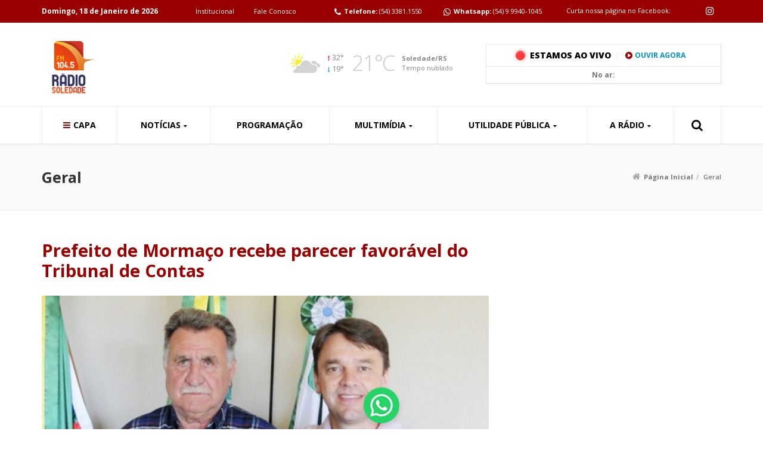

--- FILE ---
content_type: text/html; charset=UTF-8
request_url: https://radiosoledade.com/blog/2014/07/04/prefeito-de-mormaco-recebe-parecer-favoravel-do-tribunal-de-contas/
body_size: 16009
content:

<!DOCTYPE html>
<html class="no-js" lang="pt-br">
	<head>
		<meta charset="utf-8">
		<meta http-equiv="X-UA-Compatible" content="IE=edge">
		<meta name="viewport" content="width=device-width,initial-scale=1,user-scalable=no">
		<title>Prefeito de Mormaço recebe parecer favorável do Tribunal de Contas - Rádio Soledade AM</title>
		<meta name='robots' content='index, follow, max-image-preview:large, max-snippet:-1, max-video-preview:-1' />

<!-- Google Tag Manager for WordPress by gtm4wp.com -->
<script data-cfasync="false" data-pagespeed-no-defer>
	var gtm4wp_datalayer_name = "dataLayer";
	var dataLayer = dataLayer || [];
</script>
<!-- End Google Tag Manager for WordPress by gtm4wp.com -->
	<!-- This site is optimized with the Yoast SEO plugin v26.7 - https://yoast.com/wordpress/plugins/seo/ -->
	<link rel="canonical" href="https://radiosoledade.com/blog/2014/07/04/prefeito-de-mormaco-recebe-parecer-favoravel-do-tribunal-de-contas/" />
	<meta property="og:locale" content="pt_BR" />
	<meta property="og:type" content="article" />
	<meta property="og:title" content="Prefeito de Mormaço recebe parecer favorável do Tribunal de Contas - Rádio Soledade AM" />
	<meta property="og:description" content="O Tribunal de Contas do Estado (TCE-RS) emitiu, na sess&atilde;o da 2&ordf; C&acirc;mara do dia 26/06 parecer favor&aacute;vel &agrave; aprova&ccedil;&atilde;o das contas de governo do prefeito Lu&iacute;s Carlos Machado e do ex-vice-prefeito Irani Leonardo Cherini de Morma&ccedil;o. De acordo com o relator do processo, conselheiro Adroaldo Loureiro, o administrador infringiu a Lei de Responsabilidade Fiscal [&hellip;]" />
	<meta property="og:url" content="https://radiosoledade.com/blog/2014/07/04/prefeito-de-mormaco-recebe-parecer-favoravel-do-tribunal-de-contas/" />
	<meta property="og:site_name" content="Rádio Soledade AM" />
	<meta property="article:published_time" content="2014-07-04T15:28:00+00:00" />
	<meta property="og:image" content="https://soledade.noticias.upside.rs/wp-content/uploads/sites/5/import/2751.jpg" />
	<meta property="og:image:width" content="1" />
	<meta property="og:image:height" content="1" />
	<meta property="og:image:type" content="image/jpeg" />
	<meta name="author" content="upside" />
	<meta name="twitter:card" content="summary_large_image" />
	<meta name="twitter:label1" content="Escrito por" />
	<meta name="twitter:data1" content="upside" />
	<meta name="twitter:label2" content="Est. tempo de leitura" />
	<meta name="twitter:data2" content="1 minuto" />
	<script type="application/ld+json" class="yoast-schema-graph">{"@context":"https://schema.org","@graph":[{"@type":"Article","@id":"https://radiosoledade.com/blog/2014/07/04/prefeito-de-mormaco-recebe-parecer-favoravel-do-tribunal-de-contas/#article","isPartOf":{"@id":"https://radiosoledade.com/blog/2014/07/04/prefeito-de-mormaco-recebe-parecer-favoravel-do-tribunal-de-contas/"},"author":{"name":"upside","@id":"https://radiosoledade.com/#/schema/person/4e743dc76e4732d70379dc4c13234459"},"headline":"Prefeito de Mormaço recebe parecer favorável do Tribunal de Contas","datePublished":"2014-07-04T15:28:00+00:00","mainEntityOfPage":{"@id":"https://radiosoledade.com/blog/2014/07/04/prefeito-de-mormaco-recebe-parecer-favoravel-do-tribunal-de-contas/"},"wordCount":171,"commentCount":0,"image":{"@id":"https://radiosoledade.com/blog/2014/07/04/prefeito-de-mormaco-recebe-parecer-favoravel-do-tribunal-de-contas/#primaryimage"},"thumbnailUrl":"https://soledade.noticias.upside.rs/wp-content/uploads/sites/5/import/2751.jpg","articleSection":["Geral"],"inLanguage":"pt-BR","potentialAction":[{"@type":"CommentAction","name":"Comment","target":["https://radiosoledade.com/blog/2014/07/04/prefeito-de-mormaco-recebe-parecer-favoravel-do-tribunal-de-contas/#respond"]}]},{"@type":"WebPage","@id":"https://radiosoledade.com/blog/2014/07/04/prefeito-de-mormaco-recebe-parecer-favoravel-do-tribunal-de-contas/","url":"https://radiosoledade.com/blog/2014/07/04/prefeito-de-mormaco-recebe-parecer-favoravel-do-tribunal-de-contas/","name":"Prefeito de Mormaço recebe parecer favorável do Tribunal de Contas - Rádio Soledade AM","isPartOf":{"@id":"https://radiosoledade.com/#website"},"primaryImageOfPage":{"@id":"https://radiosoledade.com/blog/2014/07/04/prefeito-de-mormaco-recebe-parecer-favoravel-do-tribunal-de-contas/#primaryimage"},"image":{"@id":"https://radiosoledade.com/blog/2014/07/04/prefeito-de-mormaco-recebe-parecer-favoravel-do-tribunal-de-contas/#primaryimage"},"thumbnailUrl":"https://soledade.noticias.upside.rs/wp-content/uploads/sites/5/import/2751.jpg","datePublished":"2014-07-04T15:28:00+00:00","author":{"@id":"https://radiosoledade.com/#/schema/person/4e743dc76e4732d70379dc4c13234459"},"breadcrumb":{"@id":"https://radiosoledade.com/blog/2014/07/04/prefeito-de-mormaco-recebe-parecer-favoravel-do-tribunal-de-contas/#breadcrumb"},"inLanguage":"pt-BR","potentialAction":[{"@type":"ReadAction","target":["https://radiosoledade.com/blog/2014/07/04/prefeito-de-mormaco-recebe-parecer-favoravel-do-tribunal-de-contas/"]}]},{"@type":"ImageObject","inLanguage":"pt-BR","@id":"https://radiosoledade.com/blog/2014/07/04/prefeito-de-mormaco-recebe-parecer-favoravel-do-tribunal-de-contas/#primaryimage","url":"https://soledade.noticias.upside.rs/wp-content/uploads/sites/5/import/2751.jpg","contentUrl":"https://soledade.noticias.upside.rs/wp-content/uploads/sites/5/import/2751.jpg"},{"@type":"BreadcrumbList","@id":"https://radiosoledade.com/blog/2014/07/04/prefeito-de-mormaco-recebe-parecer-favoravel-do-tribunal-de-contas/#breadcrumb","itemListElement":[{"@type":"ListItem","position":1,"name":"Início","item":"https://radiosoledade.com/"},{"@type":"ListItem","position":2,"name":"Prefeito de Mormaço recebe parecer favorável do Tribunal de Contas"}]},{"@type":"WebSite","@id":"https://radiosoledade.com/#website","url":"https://radiosoledade.com/","name":"Rádio Soledade AM","description":"Portal de Notícias para Soledade e Região","potentialAction":[{"@type":"SearchAction","target":{"@type":"EntryPoint","urlTemplate":"https://radiosoledade.com/?s={search_term_string}"},"query-input":{"@type":"PropertyValueSpecification","valueRequired":true,"valueName":"search_term_string"}}],"inLanguage":"pt-BR"},{"@type":"Person","@id":"https://radiosoledade.com/#/schema/person/4e743dc76e4732d70379dc4c13234459","name":"upside","image":{"@type":"ImageObject","inLanguage":"pt-BR","@id":"https://radiosoledade.com/#/schema/person/image/","url":"https://soledade.noticias.upside.rs/wp-content/wphb-cache/gravatar/293/293817fb4f3f2e3b317273104739f1bbx96.jpg","contentUrl":"https://soledade.noticias.upside.rs/wp-content/wphb-cache/gravatar/293/293817fb4f3f2e3b317273104739f1bbx96.jpg","caption":"upside"},"url":"https://radiosoledade.com/blog/author/upside/"}]}</script>
	<!-- / Yoast SEO plugin. -->


<link rel='dns-prefetch' href='//soledade.noticias.upside.rs' />
<link rel='dns-prefetch' href='//www.facebook.com' />
<link rel='dns-prefetch' href='//www.youtube.com' />
<link rel="alternate" type="application/rss+xml" title="Feed de comentários para Rádio Soledade AM &raquo; Prefeito de Mormaço recebe parecer favorável do Tribunal de Contas" href="https://radiosoledade.com/blog/2014/07/04/prefeito-de-mormaco-recebe-parecer-favoravel-do-tribunal-de-contas/feed/" />
<link rel="alternate" title="oEmbed (JSON)" type="application/json+oembed" href="https://radiosoledade.com/wp-json/oembed/1.0/embed?url=https%3A%2F%2Fradiosoledade.com%2Fblog%2F2014%2F07%2F04%2Fprefeito-de-mormaco-recebe-parecer-favoravel-do-tribunal-de-contas%2F" />
<link rel="alternate" title="oEmbed (XML)" type="text/xml+oembed" href="https://radiosoledade.com/wp-json/oembed/1.0/embed?url=https%3A%2F%2Fradiosoledade.com%2Fblog%2F2014%2F07%2F04%2Fprefeito-de-mormaco-recebe-parecer-favoravel-do-tribunal-de-contas%2F&#038;format=xml" />
<style id='wp-img-auto-sizes-contain-inline-css' type='text/css'>
img:is([sizes=auto i],[sizes^="auto," i]){contain-intrinsic-size:3000px 1500px}
/*# sourceURL=wp-img-auto-sizes-contain-inline-css */
</style>
<link data-optimized="2" rel="stylesheet" href="https://soledade.noticias.upside.rs/wp-content/litespeed/css/5/2984675f05e68b7e840ce6e2c43ec03b.css?ver=23f36" />

<style id='global-styles-inline-css' type='text/css'>
:root{--wp--preset--aspect-ratio--square: 1;--wp--preset--aspect-ratio--4-3: 4/3;--wp--preset--aspect-ratio--3-4: 3/4;--wp--preset--aspect-ratio--3-2: 3/2;--wp--preset--aspect-ratio--2-3: 2/3;--wp--preset--aspect-ratio--16-9: 16/9;--wp--preset--aspect-ratio--9-16: 9/16;--wp--preset--color--black: #000000;--wp--preset--color--cyan-bluish-gray: #abb8c3;--wp--preset--color--white: #ffffff;--wp--preset--color--pale-pink: #f78da7;--wp--preset--color--vivid-red: #cf2e2e;--wp--preset--color--luminous-vivid-orange: #ff6900;--wp--preset--color--luminous-vivid-amber: #fcb900;--wp--preset--color--light-green-cyan: #7bdcb5;--wp--preset--color--vivid-green-cyan: #00d084;--wp--preset--color--pale-cyan-blue: #8ed1fc;--wp--preset--color--vivid-cyan-blue: #0693e3;--wp--preset--color--vivid-purple: #9b51e0;--wp--preset--gradient--vivid-cyan-blue-to-vivid-purple: linear-gradient(135deg,rgb(6,147,227) 0%,rgb(155,81,224) 100%);--wp--preset--gradient--light-green-cyan-to-vivid-green-cyan: linear-gradient(135deg,rgb(122,220,180) 0%,rgb(0,208,130) 100%);--wp--preset--gradient--luminous-vivid-amber-to-luminous-vivid-orange: linear-gradient(135deg,rgb(252,185,0) 0%,rgb(255,105,0) 100%);--wp--preset--gradient--luminous-vivid-orange-to-vivid-red: linear-gradient(135deg,rgb(255,105,0) 0%,rgb(207,46,46) 100%);--wp--preset--gradient--very-light-gray-to-cyan-bluish-gray: linear-gradient(135deg,rgb(238,238,238) 0%,rgb(169,184,195) 100%);--wp--preset--gradient--cool-to-warm-spectrum: linear-gradient(135deg,rgb(74,234,220) 0%,rgb(151,120,209) 20%,rgb(207,42,186) 40%,rgb(238,44,130) 60%,rgb(251,105,98) 80%,rgb(254,248,76) 100%);--wp--preset--gradient--blush-light-purple: linear-gradient(135deg,rgb(255,206,236) 0%,rgb(152,150,240) 100%);--wp--preset--gradient--blush-bordeaux: linear-gradient(135deg,rgb(254,205,165) 0%,rgb(254,45,45) 50%,rgb(107,0,62) 100%);--wp--preset--gradient--luminous-dusk: linear-gradient(135deg,rgb(255,203,112) 0%,rgb(199,81,192) 50%,rgb(65,88,208) 100%);--wp--preset--gradient--pale-ocean: linear-gradient(135deg,rgb(255,245,203) 0%,rgb(182,227,212) 50%,rgb(51,167,181) 100%);--wp--preset--gradient--electric-grass: linear-gradient(135deg,rgb(202,248,128) 0%,rgb(113,206,126) 100%);--wp--preset--gradient--midnight: linear-gradient(135deg,rgb(2,3,129) 0%,rgb(40,116,252) 100%);--wp--preset--font-size--small: 13px;--wp--preset--font-size--medium: 20px;--wp--preset--font-size--large: 36px;--wp--preset--font-size--x-large: 42px;--wp--preset--spacing--20: 0.44rem;--wp--preset--spacing--30: 0.67rem;--wp--preset--spacing--40: 1rem;--wp--preset--spacing--50: 1.5rem;--wp--preset--spacing--60: 2.25rem;--wp--preset--spacing--70: 3.38rem;--wp--preset--spacing--80: 5.06rem;--wp--preset--shadow--natural: 6px 6px 9px rgba(0, 0, 0, 0.2);--wp--preset--shadow--deep: 12px 12px 50px rgba(0, 0, 0, 0.4);--wp--preset--shadow--sharp: 6px 6px 0px rgba(0, 0, 0, 0.2);--wp--preset--shadow--outlined: 6px 6px 0px -3px rgb(255, 255, 255), 6px 6px rgb(0, 0, 0);--wp--preset--shadow--crisp: 6px 6px 0px rgb(0, 0, 0);}:where(.is-layout-flex){gap: 0.5em;}:where(.is-layout-grid){gap: 0.5em;}body .is-layout-flex{display: flex;}.is-layout-flex{flex-wrap: wrap;align-items: center;}.is-layout-flex > :is(*, div){margin: 0;}body .is-layout-grid{display: grid;}.is-layout-grid > :is(*, div){margin: 0;}:where(.wp-block-columns.is-layout-flex){gap: 2em;}:where(.wp-block-columns.is-layout-grid){gap: 2em;}:where(.wp-block-post-template.is-layout-flex){gap: 1.25em;}:where(.wp-block-post-template.is-layout-grid){gap: 1.25em;}.has-black-color{color: var(--wp--preset--color--black) !important;}.has-cyan-bluish-gray-color{color: var(--wp--preset--color--cyan-bluish-gray) !important;}.has-white-color{color: var(--wp--preset--color--white) !important;}.has-pale-pink-color{color: var(--wp--preset--color--pale-pink) !important;}.has-vivid-red-color{color: var(--wp--preset--color--vivid-red) !important;}.has-luminous-vivid-orange-color{color: var(--wp--preset--color--luminous-vivid-orange) !important;}.has-luminous-vivid-amber-color{color: var(--wp--preset--color--luminous-vivid-amber) !important;}.has-light-green-cyan-color{color: var(--wp--preset--color--light-green-cyan) !important;}.has-vivid-green-cyan-color{color: var(--wp--preset--color--vivid-green-cyan) !important;}.has-pale-cyan-blue-color{color: var(--wp--preset--color--pale-cyan-blue) !important;}.has-vivid-cyan-blue-color{color: var(--wp--preset--color--vivid-cyan-blue) !important;}.has-vivid-purple-color{color: var(--wp--preset--color--vivid-purple) !important;}.has-black-background-color{background-color: var(--wp--preset--color--black) !important;}.has-cyan-bluish-gray-background-color{background-color: var(--wp--preset--color--cyan-bluish-gray) !important;}.has-white-background-color{background-color: var(--wp--preset--color--white) !important;}.has-pale-pink-background-color{background-color: var(--wp--preset--color--pale-pink) !important;}.has-vivid-red-background-color{background-color: var(--wp--preset--color--vivid-red) !important;}.has-luminous-vivid-orange-background-color{background-color: var(--wp--preset--color--luminous-vivid-orange) !important;}.has-luminous-vivid-amber-background-color{background-color: var(--wp--preset--color--luminous-vivid-amber) !important;}.has-light-green-cyan-background-color{background-color: var(--wp--preset--color--light-green-cyan) !important;}.has-vivid-green-cyan-background-color{background-color: var(--wp--preset--color--vivid-green-cyan) !important;}.has-pale-cyan-blue-background-color{background-color: var(--wp--preset--color--pale-cyan-blue) !important;}.has-vivid-cyan-blue-background-color{background-color: var(--wp--preset--color--vivid-cyan-blue) !important;}.has-vivid-purple-background-color{background-color: var(--wp--preset--color--vivid-purple) !important;}.has-black-border-color{border-color: var(--wp--preset--color--black) !important;}.has-cyan-bluish-gray-border-color{border-color: var(--wp--preset--color--cyan-bluish-gray) !important;}.has-white-border-color{border-color: var(--wp--preset--color--white) !important;}.has-pale-pink-border-color{border-color: var(--wp--preset--color--pale-pink) !important;}.has-vivid-red-border-color{border-color: var(--wp--preset--color--vivid-red) !important;}.has-luminous-vivid-orange-border-color{border-color: var(--wp--preset--color--luminous-vivid-orange) !important;}.has-luminous-vivid-amber-border-color{border-color: var(--wp--preset--color--luminous-vivid-amber) !important;}.has-light-green-cyan-border-color{border-color: var(--wp--preset--color--light-green-cyan) !important;}.has-vivid-green-cyan-border-color{border-color: var(--wp--preset--color--vivid-green-cyan) !important;}.has-pale-cyan-blue-border-color{border-color: var(--wp--preset--color--pale-cyan-blue) !important;}.has-vivid-cyan-blue-border-color{border-color: var(--wp--preset--color--vivid-cyan-blue) !important;}.has-vivid-purple-border-color{border-color: var(--wp--preset--color--vivid-purple) !important;}.has-vivid-cyan-blue-to-vivid-purple-gradient-background{background: var(--wp--preset--gradient--vivid-cyan-blue-to-vivid-purple) !important;}.has-light-green-cyan-to-vivid-green-cyan-gradient-background{background: var(--wp--preset--gradient--light-green-cyan-to-vivid-green-cyan) !important;}.has-luminous-vivid-amber-to-luminous-vivid-orange-gradient-background{background: var(--wp--preset--gradient--luminous-vivid-amber-to-luminous-vivid-orange) !important;}.has-luminous-vivid-orange-to-vivid-red-gradient-background{background: var(--wp--preset--gradient--luminous-vivid-orange-to-vivid-red) !important;}.has-very-light-gray-to-cyan-bluish-gray-gradient-background{background: var(--wp--preset--gradient--very-light-gray-to-cyan-bluish-gray) !important;}.has-cool-to-warm-spectrum-gradient-background{background: var(--wp--preset--gradient--cool-to-warm-spectrum) !important;}.has-blush-light-purple-gradient-background{background: var(--wp--preset--gradient--blush-light-purple) !important;}.has-blush-bordeaux-gradient-background{background: var(--wp--preset--gradient--blush-bordeaux) !important;}.has-luminous-dusk-gradient-background{background: var(--wp--preset--gradient--luminous-dusk) !important;}.has-pale-ocean-gradient-background{background: var(--wp--preset--gradient--pale-ocean) !important;}.has-electric-grass-gradient-background{background: var(--wp--preset--gradient--electric-grass) !important;}.has-midnight-gradient-background{background: var(--wp--preset--gradient--midnight) !important;}.has-small-font-size{font-size: var(--wp--preset--font-size--small) !important;}.has-medium-font-size{font-size: var(--wp--preset--font-size--medium) !important;}.has-large-font-size{font-size: var(--wp--preset--font-size--large) !important;}.has-x-large-font-size{font-size: var(--wp--preset--font-size--x-large) !important;}
/*# sourceURL=global-styles-inline-css */
</style>

<style id='classic-theme-styles-inline-css' type='text/css'>
/*! This file is auto-generated */
.wp-block-button__link{color:#fff;background-color:#32373c;border-radius:9999px;box-shadow:none;text-decoration:none;padding:calc(.667em + 2px) calc(1.333em + 2px);font-size:1.125em}.wp-block-file__button{background:#32373c;color:#fff;text-decoration:none}
/*# sourceURL=/wp-includes/css/classic-themes.min.css */
</style>



<script type="text/javascript" src="https://radiosoledade.com/wp-includes/js/jquery/jquery.min.js?ver=3.7.1" id="jquery-core-js"></script>




<script type="text/javascript" id="wpemfb-fbjs-js-extra">
/* <![CDATA[ */
var WEF = {"local":"pt_BR","version":"v3.2","fb_id":"","comments_nonce":"f40cd5be6b"};
//# sourceURL=wpemfb-fbjs-js-extra
/* ]]> */
</script>

<link rel="https://api.w.org/" href="https://radiosoledade.com/wp-json/" /><link rel="alternate" title="JSON" type="application/json" href="https://radiosoledade.com/wp-json/wp/v2/posts/2813" /><link rel='shortlink' href='https://radiosoledade.com/?p=2813' />
  <script src="https://cdn.onesignal.com/sdks/web/v16/OneSignalSDK.page.js" defer></script>
  <script>
          window.OneSignalDeferred = window.OneSignalDeferred || [];
          OneSignalDeferred.push(async function(OneSignal) {
            await OneSignal.init({
              appId: "",
              serviceWorkerOverrideForTypical: true,
              path: "https://soledade.noticias.upside.rs/wp-content/plugins/onesignal-free-web-push-notifications/sdk_files/",
              serviceWorkerParam: { scope: "/wp-content/plugins/onesignal-free-web-push-notifications/sdk_files/push/onesignal/" },
              serviceWorkerPath: "OneSignalSDKWorker.js",
            });
          });

          // Unregister the legacy OneSignal service worker to prevent scope conflicts
          if (navigator.serviceWorker) {
            navigator.serviceWorker.getRegistrations().then((registrations) => {
              // Iterate through all registered service workers
              registrations.forEach((registration) => {
                // Check the script URL to identify the specific service worker
                if (registration.active && registration.active.scriptURL.includes('OneSignalSDKWorker.js.php')) {
                  // Unregister the service worker
                  registration.unregister().then((success) => {
                    if (success) {
                      console.log('OneSignalSW: Successfully unregistered:', registration.active.scriptURL);
                    } else {
                      console.log('OneSignalSW: Failed to unregister:', registration.active.scriptURL);
                    }
                  });
                }
              });
            }).catch((error) => {
              console.error('Error fetching service worker registrations:', error);
            });
        }
        </script>
<!-- Stream WordPress user activity plugin v4.1.1 -->
<script type="text/javascript">
(function(url){
	if(/(?:Chrome\/26\.0\.1410\.63 Safari\/537\.31|WordfenceTestMonBot)/.test(navigator.userAgent)){ return; }
	var addEvent = function(evt, handler) {
		if (window.addEventListener) {
			document.addEventListener(evt, handler, false);
		} else if (window.attachEvent) {
			document.attachEvent('on' + evt, handler);
		}
	};
	var removeEvent = function(evt, handler) {
		if (window.removeEventListener) {
			document.removeEventListener(evt, handler, false);
		} else if (window.detachEvent) {
			document.detachEvent('on' + evt, handler);
		}
	};
	var evts = 'contextmenu dblclick drag dragend dragenter dragleave dragover dragstart drop keydown keypress keyup mousedown mousemove mouseout mouseover mouseup mousewheel scroll'.split(' ');
	var logHuman = function() {
		if (window.wfLogHumanRan) { return; }
		window.wfLogHumanRan = true;
		var wfscr = document.createElement('script');
		wfscr.type = 'text/javascript';
		wfscr.async = true;
		wfscr.src = url + '&r=' + Math.random();
		(document.getElementsByTagName('head')[0]||document.getElementsByTagName('body')[0]).appendChild(wfscr);
		for (var i = 0; i < evts.length; i++) {
			removeEvent(evts[i], logHuman);
		}
	};
	for (var i = 0; i < evts.length; i++) {
		addEvent(evts[i], logHuman);
	}
})('//radiosoledade.com/?wordfence_lh=1&hid=41AB2B6A08D2CC0FAF5618268BD43AA6');
</script><script src='https://noticias.upside.rs/?dm=a3dbd4c793f2466a51bf1b3f40bf3b3f&amp;action=load&amp;blogid=5&amp;siteid=1&amp;t=948603647&amp;back=https%3A%2F%2Fradiosoledade.com%2Fblog%2F2014%2F07%2F04%2Fprefeito-de-mormaco-recebe-parecer-favoravel-do-tribunal-de-contas%2F' type='text/javascript'></script>
<!-- Google Tag Manager for WordPress by gtm4wp.com -->
<!-- GTM Container placement set to footer -->
<script data-cfasync="false" data-pagespeed-no-defer type="text/javascript">
	var dataLayer_content = {"pagePostType":"post","pagePostType2":"single-post","pageCategory":["geral"],"pagePostAuthor":"upside"};
	dataLayer.push( dataLayer_content );
</script>
<script data-cfasync="false" data-pagespeed-no-defer type="text/javascript">
(function(w,d,s,l,i){w[l]=w[l]||[];w[l].push({'gtm.start':
new Date().getTime(),event:'gtm.js'});var f=d.getElementsByTagName(s)[0],
j=d.createElement(s),dl=l!='dataLayer'?'&l='+l:'';j.async=true;j.src=
'//www.googletagmanager.com/gtm.js?id='+i+dl;f.parentNode.insertBefore(j,f);
})(window,document,'script','dataLayer','GTM-TMXKHBW');
</script>
<!-- End Google Tag Manager for WordPress by gtm4wp.com --><link rel="shortcut icon" href="https://soledade.noticias.upside.rs/wp-content/uploads/sites/5/2025/01/LOGO-NOVA-RADIO.png"><script src="https://radiosoledade.com/wp-content/themes/noticias_2017/js/jquery.min.js"></script><script src="https://radiosoledade.com/wp-content/themes/noticias_2017/js/infinitescroll.min.js"></script><script src="https://maps.google.com/maps/api/js?libraries=places&key=AIzaSyDcR-Ef63NLHw9vkaxf6mwX2056J1Rfy7E"></script><style type="text/css">

		#infos-topo, #ouvir-agora, #slide-noticias .principal .item .categoria:after, .vermais-1 a, .formulario-1 .item.botao button, .content h1:after, .content h2:after, .content h3:after, .content h4:after, .noticia-principal-1 .imagem .categoria:after, .load-more a:hover, .noticia-imagem .categoria:after, .noticia-tags a, .videos-destaque .item.maior .imagem .categoria:after, .gm-style-iw .endereco:after, .busca .item .titulo span, .listagem-edicoes .item .more, #newsletter-rodape .bt, #rodape { background: #990000; }

		.vfb-fieldType-submit button, .grupo-whatsapp .vfb-fieldType-submit button { background: #990000 !important; }

		#meio-topo .ao-vivo .cabecalho a.video.ativo, #meio-topo .ao-vivo .cabecalho a.audio i, #menu > .container > ul > li.home > a:before, #menu > .container > ul > li > .busca button, #slide-noticias .navegacao .item:hover, #slide-noticias .navegacao .item.slick-current, .noticias-1 .item .infos .titulo, .vermais-1 a:hover:before, .videos-1 .item a:hover:before, .eventos-1 .item .data b, .content a, .content h5, .content h6, .veja-tambem-1 .item i, .abas-programacao .item:hover, .abas-programacao .item.slick-current, .acordeon .item .topo:after, .acordeon .item .topo .infos .titulo span, .noticias-3 .item .titulo, .menu-lateral-1 ul li:hover a:after, .menu-lateral-1 ul li.current_page_item a:after, .noticia-principal-1 .titulo, .load-status, .load-more a, .noticia-titulo, .contatos-lateral-1 .info i, .utilidade-1 .item .icone, #newsletter-rodape .titulo b, #newsletter-rodape .titulo strong { color: #990000; }

		#menu > .container > ul > li:hover, #menu > .container > ul > li > .bt-busca.ativo { box-shadow: inset 0 -2px 0 0 #990000; }

		.videos-1 .item a:hover:before, .acordeon .item .topo .infos .titulo span, .load-more a { border-color: #990000; }

		.menu-lateral-1, .contatos-lateral-1 { border-bottom-color: #990000; }

		.grupo-whatsapp { background-color: #990000; }

		/* tablets */
		@media (max-width: 991px) {

			#menu { background: #990000; }

		}

		</style><link rel="amphtml" href="https://radiosoledade.com/blog/2014/07/04/prefeito-de-mormaco-recebe-parecer-favoravel-do-tribunal-de-contas/amp/">		<script type="text/javascript">
			function abrirPopup(url,w,h) {
				var newW = w + 100;
				var newH = h + 100;
				var left = (screen.width-newW)/2;
				var top = (screen.height-newH)/2;
				var newwindow = window.open(url, 'name', 'width='+newW+',height='+newH+',left='+left+',top='+top);
				newwindow.resizeTo(newW, newH);
				newwindow.moveTo(left, top);
				newwindow.focus();
				return false;
			}
		</script>
		<script type="text/javascript"> var ajaxurl = 'https://radiosoledade.com/wp-admin/admin-ajax.php'; </script>
			</head>
	<body class="wp-singular post-template-default single single-post postid-2813 single-format-standard wp-theme-noticias_2017">

		
			
		
		
		<div id="fb-root"></div>
		<script>(function(d, s, id) {
		  var js, fjs = d.getElementsByTagName(s)[0];
		  if (d.getElementById(id)) return;
		  js = d.createElement(s); js.id = id;
		  js.src = "//connect.facebook.net/pt_BR/sdk.js#xfbml=1&version=v3.2";
		  fjs.parentNode.insertBefore(js, fjs);
		}(document, 'script', 'facebook-jssdk'));</script>

		
		<div id="sombra"></div>

		<header id="topo" >
			<div id="infos-topo">
				<div class="container">

					<div class="data"><b>Domingo, 18 de Janeiro de 2026</b></div>

					<ul class="links">
						<li id="menu-item-244" class="menu-item menu-item-type-post_type menu-item-object-page menu-item-244"><a href="https://radiosoledade.com/institucional/">Institucional</a></li>
<li id="menu-item-246" class="menu-item menu-item-type-post_type menu-item-object-page menu-item-246"><a href="https://radiosoledade.com/fale-conosco/">Fale Conosco</a></li>
					</ul><!-- links -->

					<div class="fone"><i class="fa fa-phone"></i><b>Telefone:</b> (54) 3381.1550</div>
					<div class="whats"><i class="fa fa-whatsapp"></i><b>Whatsapp:</b> (54) 9 9940-1045</div>
											<div class="face"><span>Curta nossa página no Facebook:</span> <div class="fb-like" data-href="https://www.facebook.com/radiosoledade1550/" data-layout="button_count" data-action="like" data-size="small" data-show-faces="false" data-share="false"></div></div>
					
					<div class="redes"><a href="https://www.instagram.com/radiosoledade/" title="Instagram" target="_blank"><i class="fa fa-instagram"></i></a></div>
				</div>
			</div>

			
			<div id="ouvir-agora" class="visible-xs">
									<a onclick="return abrirPopup('https://radiosoledade.com/player/', 350, 300)"><i class="fa fa-play-circle"></i> Clique para Ouvir</a>
							</div>

			
			<div id="meio-topo">
				<div class="container">

					
						
						<div class="logo">
							<a href="https://radiosoledade.com" title="Rádio Soledade AM">
																<img data-lazyloaded="1" src="[data-uri]" data-src="https://soledade.noticias.upside.rs/wp-content/uploads/sites/5/2025/01/LOGO-NOVA-RADIO-2.png" class="img-responsive">
							</a>
						</div><!-- logo -->

						
					
											
						<div class="tempo"><div class="scroll">							<div class="item">
								<div class="icone"><img data-lazyloaded="1" src="[data-uri]" data-src="https://radiosoledade.com/wp-content/themes/noticias_2017/images/icones-tempo/64x64/28.png" alt="Tempo nublado" class="img-responsive"></div>
								<div class="max-min">
									<div class="max">32&deg;</div>
									<div class="min">19&deg;</div>
								</div>
								<div class="atual">21&deg;C</div>
								<div class="local">
									<b>Soledade/RS</b><br>
									Tempo nublado								</div>
							</div>
							</div></div><!-- tempo -->
					
					
					<div class="ao-vivo">
						<div class="conteudo">
							<div class="cabecalho">
								
																<div class="titulo"><a onclick="return abrirPopup('https://radiosoledade.com/player/', 350, 300)">Estamos ao vivo</a></div>
								<a class="audio" onclick="return abrirPopup('https://radiosoledade.com/player/', 350, 300)"><i class="fa fa-play-circle"></i>Ouvir Agora</a>
																
															</div>
														<div class="programa"><b>No ar:</b> </div>
						</div>
					</div><!-- ao vivo -->

					
				</div>
			</div>
		</header><!-- topo -->

		
		<div id="aovivo-topo" class="visible-xs">
			<div class="container">
													<a onclick="return abrirPopup('https://radiosoledade.com/player/', 350, 300)"><b>Ao Vivo:</b> </a>
							</div>
		</div><!-- ao vivo -->

		
		<nav id="menu">
			<div class="container">
				<a class="bt-menu visible-sm visible-xs"><i class="fa fa-bars"></i> Navegação</a>
				<ul>
					<li id="menu-item-225" class="home menu-item menu-item-type-post_type menu-item-object-page menu-item-home menu-item-225"><a href="https://radiosoledade.com/">Capa</a></li>
<li id="menu-item-31775" class="menu-item menu-item-type-post_type menu-item-object-page menu-item-has-children menu-item-31775"><a href="https://radiosoledade.com/noticias/">Notícias</a>
<ul class="sub-menu">
	<li id="menu-item-13854" class="menu-item menu-item-type-taxonomy menu-item-object-category current-post-ancestor current-menu-parent current-post-parent menu-item-13854"><a href="https://radiosoledade.com/blog/category/geral/">Geral</a></li>
	<li id="menu-item-13855" class="menu-item menu-item-type-taxonomy menu-item-object-category menu-item-13855"><a href="https://radiosoledade.com/blog/category/esportes/">Esportes</a></li>
</ul>
</li>
<li id="menu-item-229" class="menu-item menu-item-type-post_type menu-item-object-page menu-item-229"><a href="https://radiosoledade.com/programacao/">Programação</a></li>
<li id="menu-item-230" class="menu-item menu-item-type-custom menu-item-object-custom menu-item-has-children menu-item-230"><a href="#">Multimídia</a>
<ul class="sub-menu">
	<li id="menu-item-231" class="menu-item menu-item-type-taxonomy menu-item-object-multimidia menu-item-231"><a href="https://radiosoledade.com/blog/multimidia/audios/">Áudios</a></li>
	<li id="menu-item-232" class="menu-item menu-item-type-taxonomy menu-item-object-multimidia menu-item-232"><a href="https://radiosoledade.com/blog/multimidia/galeria-de-fotos/">Galeria de Fotos</a></li>
	<li id="menu-item-233" class="menu-item menu-item-type-taxonomy menu-item-object-multimidia menu-item-233"><a href="https://radiosoledade.com/blog/multimidia/videos/">Vídeos</a></li>
</ul>
</li>
<li id="menu-item-238" class="menu-item menu-item-type-post_type menu-item-object-page menu-item-has-children menu-item-238"><a href="https://radiosoledade.com/utilidade-publica/">Utilidade Pública</a>
<ul class="sub-menu">
	<li id="menu-item-239" class="menu-item menu-item-type-post_type menu-item-object-page menu-item-239"><a href="https://radiosoledade.com/utilidade-publica/agencias-bancarias/">Agências Bancárias</a></li>
	<li id="menu-item-240" class="menu-item menu-item-type-post_type menu-item-object-page menu-item-240"><a href="https://radiosoledade.com/utilidade-publica/hospitais/">Hospitais</a></li>
</ul>
</li>
<li id="menu-item-13856" class="menu-item menu-item-type-custom menu-item-object-custom menu-item-has-children menu-item-13856"><a href="#">A Rádio</a>
<ul class="sub-menu">
	<li id="menu-item-13857" class="menu-item menu-item-type-post_type menu-item-object-page menu-item-13857"><a href="https://radiosoledade.com/institucional/">Institucional</a></li>
	<li id="menu-item-241" class="menu-item menu-item-type-post_type menu-item-object-page menu-item-241"><a href="https://radiosoledade.com/equipe/">Equipe</a></li>
</ul>
</li>
					<li>
						<a class="bt-busca hidden-sm hidden-xs"></a>
						<div class="busca">
							<form method="get" action="https://radiosoledade.com">
								<input type="text" name="s" placeholder="Faça sua busca">
								<button type="submit"><i class="fa fa-search"></i></button>
							</form>
						</div>
					</li>
				</ul>
			</div>
		</nav><!-- menu -->
	
		
		<section id="cabecalho">
			<div class="container">

				<div class="titulo"><b>Geral</b> </div>

				<ol id="breadcrumbs" class="breadcrumb"><li><a href="https://radiosoledade.com" rel="nofollow">Página Inicial</a></li><li><a href="https://radiosoledade.com/blog/category/geral/">Geral</a></li><li class="active">Prefeito de Mormaço recebe parecer favorável do Tribunal de Contas</li></ol>
			</div>
		</section><!-- cabecalho -->

		<main id="meio">
			<div class="container">

				<div class="row">
					<div class="col-lg-8 col-md-8 col-sm-12 col-xs-12">

						<h1 class="noticia-titulo">Prefeito de Mormaço recebe parecer favorável do Tribunal de Contas</h1>

						
						<div class="noticia-imagem">
																												<img data-lazyloaded="1" src="[data-uri]" class="wp-image-thumb img-responsive img-responsive" data-src="https://soledade.noticias.upside.rs/wp-content/uploads/sites/5/import/2751-1024x590.jpg" width="1024" height="" alt="Prefeito de Mormaço recebe parecer favorável do Tribunal de Contas" />							<div style="font-size: 12px; font-style: italic; color: #666; margin: 7px 0 0;"></div>						</div><!-- imagem -->

						
						<div class="noticia-dados clearfix">
							<div class="data">04.07.2014 15h28 &nbsp;/&nbsp; Postado por: <a>upside</a></div>
							<div class="compartilhe">
								<span class="hidden-xs">Compartilhe:</span>
								<div class="ico"><div class="fb-like" data-href="https://radiosoledade.com/blog/2014/07/04/prefeito-de-mormaco-recebe-parecer-favoravel-do-tribunal-de-contas/" data-layout="button_count" data-action="like" data-size="small" data-show-faces="false" data-share="true"></div></div>
								<div class="ico"><a href="https://twitter.com/share" class="twitter-share-button"{count} data-url="https://radiosoledade.com/blog/2014/07/04/prefeito-de-mormaco-recebe-parecer-favoravel-do-tribunal-de-contas/" data-text="Prefeito de Mormaço recebe parecer favorável do Tribunal de Contas">Tweet</a></div>
								<div class="ico"><a href="whatsapp://send?text=Prefeito+de+Morma%C3%A7o+recebe+parecer+favor%C3%A1vel+do+Tribunal+de+Contas+-+https%3A%2F%2Fradiosoledade.com%2Fblog%2F2014%2F07%2F04%2Fprefeito-de-mormaco-recebe-parecer-favoravel-do-tribunal-de-contas%2F" class="bt-whats visible-xs">Whatsapp</a></div>
							</div>
						</div><!-- dados -->

						<div class="banner-1 banner mb-35 clearfix"><div class="item"><img src="https://soledade.noticias.upside.rs/wp-content/uploads/sites/5/2019/11/banner-whats-scaled.png" class="img-responsive center-block" data-no-lazy="1"></div></div><!-- banner -->						
												
						
						<div class="content clearfix">
							<div id="fb-root"></div>
<p>O Tribunal de Contas do Estado (TCE-RS) emitiu, na sess&atilde;o da 2&ordf; C&acirc;mara do dia 26/06 parecer favor&aacute;vel &agrave; aprova&ccedil;&atilde;o das contas de governo do prefeito Lu&iacute;s Carlos Machado e do ex-vice-prefeito Irani Leonardo Cherini de Morma&ccedil;o. De acordo com o relator do processo, conselheiro Adroaldo Loureiro, o administrador infringiu a Lei de Responsabilidade Fiscal no exerc&iacute;cio de 2012, j&aacute; que a auditoria do TCE-RS verificou insufici&ecirc;ncia de disponibilidade financeira para as despesas empenhadas nos &uacute;ltimos dois quadrimestres do mandato.&nbsp;<br />
O TCE-RS tamb&eacute;m recomendou que sejam implementadas medidas para evitar a reincid&ecirc;ncia das irregularidades apontadas que ser&atilde;o objeto de futura auditoria.<br />
Da decis&atilde;o cabe recurso no prazo de 30 dias a partir da publica&ccedil;&atilde;o no Di&aacute;rio Eletr&ocirc;nico do Tribunal. Acesse aqui o relat&oacute;rio e voto.</p>
						</div><!-- content -->

						<div class="noticia-tags clearfix">
													</div><!-- tags -->

						
						
						<div class="cabecalho-1">
							<div class="titulo-bloco"><b>Comente essa notícia</b></div>
						</div><!-- cabecalho -->

						<div class="noticia-comentarios">
							<div class="fb-comments" data-href="https://radiosoledade.com/blog/2014/07/04/prefeito-de-mormaco-recebe-parecer-favoravel-do-tribunal-de-contas/" data-width="100%" data-numposts="5"></div>
						</div><!-- comentarios -->

												
						<div class="row noticias-1">

						
							
							<div class="col-lg-4 col-md-4 col-sm-4 col-xs-12">
								<div class="item"><a href="https://radiosoledade.com/blog/2023/04/14/aprosol-divulga-programacao-oficial-da-exposol-2023/">
																		<div class="imagem">
										<div class="categoria">Geral</div>
										<img data-lazyloaded="1" src="[data-uri]" class="wp-image-thumb img-responsive img-responsive" data-src="https://soledade.noticias.upside.rs/wp-content/uploads/sites/5/2023/04/341333539_564505525773260_2248310769754527178_n-640x480.jpg" width="640" height="480" alt="Aprosol divulga programação oficial da Exposol 2023" />									</div>
																		<div class="infos">
										<div class="data">14 de abril de 2023, 09:11</div>
										<div class="titulo">Aprosol divulga programação oficial da Exposol 2023</div>
									</div>
								</a></div>
							</div>
							
						
							
							<div class="col-lg-4 col-md-4 col-sm-4 col-xs-12">
								<div class="item"><a href="https://radiosoledade.com/blog/2023/04/12/sao-joao-e-vencedora-do-top-of-mind-2023-na-categoria-rede-de-farmacia/">
																		<div class="imagem">
										<div class="categoria">Geral</div>
										<img data-lazyloaded="1" src="[data-uri]" class="wp-image-thumb img-responsive img-responsive" data-src="https://soledade.noticias.upside.rs/wp-content/uploads/sites/5/2023/04/Foto-Sao-Joao-Top-Of-Mind-2-640x480.jpg" width="640" height="480" alt="São João é vencedora do Top of Mind 2023 na categoria Rede de Farmácia" />									</div>
																		<div class="infos">
										<div class="data">12 de abril de 2023, 15:30</div>
										<div class="titulo">São João é vencedora do Top of Mind 2023 na categoria Rede de Farmácia</div>
									</div>
								</a></div>
							</div>
							
						
							
							<div class="col-lg-4 col-md-4 col-sm-4 col-xs-12">
								<div class="item"><a href="https://radiosoledade.com/blog/2023/04/12/em-manaus-adolescente-ataca-professora-e-aluna-em-escola-particular/">
																		<div class="imagem">
										<div class="categoria">Geral</div>
										<img data-lazyloaded="1" src="[data-uri]" class="wp-image-thumb img-responsive img-responsive" data-src="https://soledade.noticias.upside.rs/wp-content/uploads/sites/5/2023/04/phpThumb_generated_thumbnail-640x480.jpg" width="640" height="480" alt="Em Manaus, adolescente ataca professora e aluna em escola particular" />									</div>
																		<div class="infos">
										<div class="data">12 de abril de 2023, 08:50</div>
										<div class="titulo">Em Manaus, adolescente ataca professora e aluna em escola particular</div>
									</div>
								</a></div>
							</div>
							
						
						</div><!-- noticias 1 -->

						<div class="vermais-1">
							<a href="https://radiosoledade.com/blog/category/geral/">Veja mais notícias</a>
						</div><!-- ver mais 1 -->

						
					</div>
					<div class="col-lg-4 col-md-4 col-sm-12 col-xs-12">

						
						<div class="banner-1"><div class="item"><center><a href="https://radiosoledade.com/blog/banner/29681/" target="_blank"><img src="" data-no-lazy="1" class="img-responsive"></a></center></div></div><!-- banner 1 -->
					</div>
				</div><!-- row -->

			</div>
		</main><!-- meio -->

	
		<div id="newsletter-rodape">
			<div class="container">
				<form method="post" action="#" id="formNewsletter">
					<div class="row">
						<div class="col-lg-2 col-md-3 col-sm-12 col-xs-12 col">
							<div class="titulo" id="newsletterMessage"><strong>Receba nosso informativo</strong><br> diretamente em seu e-mail.</div>
						</div>
						<div class="col-lg-4 col-md-3 col-sm-6 col-xs-12 col">
							<div class="input nome"><input type="text" name="nome" placeholder="Digite seu nome"></div>
						</div>
						<div class="col-lg-4 col-md-3 col-sm-6 col-xs-12 col">
							<div class="input email"><input type="text" name="email" placeholder="Digite seu e-mail"></div>
						</div>
						<div class="col-lg-2 col-md-3 col-sm-12 col-xs-12 col">
							<button type="submit" class="bt">Cadastrar</button>
						</div>
					</div>
				</form>
			</div>
		</div><!-- newsletter -->

		<footer id="rodape">
			<div class="container">

				<div class="row"><div class="col-lg-4 col-md-4 col-sm-4 col-xs-12 col"><div class="widget"><div class="titulo">Notícias</div><ul class="metade"><li><a href="https://radiosoledade.com/blog/category/geral/">Geral</a></li><li><a href="https://radiosoledade.com/blog/category/policia/">Polícia</a></li><li><a href="https://radiosoledade.com/blog/category/transito/">Trânsito</a></li><li><a href="https://radiosoledade.com/blog/category/politica/">Política</a></li><li><a href="https://radiosoledade.com/blog/category/eventos/">Eventos</a></li><li><a href="https://radiosoledade.com/blog/category/agricultura/">Agricultura</a></li><li><a href="https://radiosoledade.com/blog/category/esportes/">Esportes</a></li><li><a href="https://radiosoledade.com/blog/category/saude/">Saúde</a></li><li><a href="https://radiosoledade.com/blog/category/educacao/">Educação</a></li><li><a href="https://radiosoledade.com/blog/category/seguranca/">Segurança</a></li></ul><ul class="metade"><li><a href="https://radiosoledade.com/blog/category/especiais/">Especiais</a></li><li><a href="https://radiosoledade.com/blog/category/noticias/">Notícias</a></li><li><a href="https://radiosoledade.com/blog/category/plantao/">Plantão</a></li><li><a href="https://radiosoledade.com/blog/category/desenvolvimento/">Desenvolvimento</a></li><li><a href="https://radiosoledade.com/blog/category/culturaeturismo/">Cultura e Turismo</a></li><li><a href="https://radiosoledade.com/blog/category/entidades/">Entidades</a></li><li><a href="https://radiosoledade.com/blog/category/acaosocial/">Ação Social</a></li><li><a href="https://radiosoledade.com/blog/category/industriacomercioeservicos/">Indústria, Comércio e Serviços</a></li><li><a href="https://radiosoledade.com/blog/category/meioambiente/">Meio Ambiente</a></li><li><a href="https://radiosoledade.com/blog/category/promocoes/">Promoções</a></li></ul></div></div><div class="col-lg-4 col-md-4 col-sm-4 col-xs-12 col"><div class="widget"><div class="titulo">Cidades</div><ul class="metade"><li><a href="https://radiosoledade.com/blog/cidade/soledade/">Soledade</a></li><li><a href="https://radiosoledade.com/blog/cidade/porto-alegre/">Porto Alegre</a></li><li><a href="https://radiosoledade.com/blog/cidade/fontoura-xavier/">Fontoura Xavier</a></li><li><a href="https://radiosoledade.com/blog/cidade/espumoso/">Espumoso</a></li><li><a href="https://radiosoledade.com/blog/cidade/tio-hugo/">Tio Hugo</a></li><li><a href="https://radiosoledade.com/blog/cidade/mormaco/">Mormaço</a></li><li><a href="https://radiosoledade.com/blog/cidade/barros-cassal/">Barros Cassal</a></li><li><a href="https://radiosoledade.com/blog/cidade/passo-fundo/">Passo Fundo</a></li><li><a href="https://radiosoledade.com/blog/cidade/lajeado/">Lajeado</a></li><li><a href="https://radiosoledade.com/blog/cidade/arvorezinha/">Arvorezinha</a></li></ul><ul class="metade"><li><a href="https://radiosoledade.com/blog/cidade/ibirapuita/">Ibirapuitã</a></li><li><a href="https://radiosoledade.com/blog/cidade/tapera/">Tapera</a></li><li><a href="https://radiosoledade.com/blog/cidade/naometoque/">Não-Me-Toque</a></li><li><a href="https://radiosoledade.com/blog/cidade/ernestina/">Ernestina</a></li><li><a href="https://radiosoledade.com/blog/cidade/pouso-novo/">Pouso Novo</a></li><li><a href="https://radiosoledade.com/blog/cidade/carazinho/">Carazinho</a></li><li><a href="https://radiosoledade.com/blog/cidade/ibiruba/">Ibirubá</a></li><li><a href="https://radiosoledade.com/blog/cidade/sao-jose-do-herval/">São José do Herval</a></li><li><a href="https://radiosoledade.com/blog/cidade/esteio/">Esteio</a></li><li><a href="https://radiosoledade.com/blog/cidade/victor-graeff/">Victor Graeff</a></li></ul></div></div><div class="col-lg-4 col-md-4 col-sm-4 col-xs-12 col"><div class="widget"><div class="titulo">Institucional</div><ul id="17" class="menu"><li id="menu-item-285" class="menu-item menu-item-type-post_type menu-item-object-page menu-item-285"><a href="https://radiosoledade.com/institucional/">Sobre a Rádio</a></li>
<li id="menu-item-284" class="menu-item menu-item-type-post_type menu-item-object-page menu-item-284"><a href="https://radiosoledade.com/equipe/">Nossa Equipe</a></li>
<li id="menu-item-283" class="menu-item menu-item-type-post_type menu-item-object-page menu-item-283"><a href="https://radiosoledade.com/fale-conosco/">Fale Conosco</a></li>
<li id="menu-item-282" class="menu-item menu-item-type-post_type menu-item-object-page menu-item-282"><a href="https://radiosoledade.com/player/">Ouça Online</a></li>
</ul><ul></ul></div><div class="widget"><div class="fb-page" data-href="https://www.facebook.com/radiosoledade1550/" data-width="500" data-small-header="false" data-adapt-container-width="true" data-hide-cover="false" data-show-facepile="false"><blockquote cite="https://www.facebook.com/radiosoledade1550/" class="fb-xfbml-parse-ignore"><a href="https://www.facebook.com/radiosoledade1550/">Rádio Soledade AM</a></blockquote></div></div></div></div><!-- row -->
			</div>
			<div class="copyright">
				<div class="container">

					
					<div class="app">
						<span>Baixe nosso aplicativo</span>
						<a href="#" target="_blank"><img data-lazyloaded="1" src="[data-uri]" data-src="https://radiosoledade.com/wp-content/themes/noticias_2017/images/bt_googleplay.png" class="img-responsive"></a>						<a href="#Rádio Soledade" target="_blank"><img data-lazyloaded="1" src="[data-uri]" data-src="https://radiosoledade.com/wp-content/themes/noticias_2017/images/bt_appstore.png" class="img-responsive"></a>					</div><!-- app -->

					
					<p><b>2026 &copy; Rádio Soledade AM</b> - Todos os direitos reservados. E-mail: <a href="mailto:ra&#100;ios&#111;&#108;ed&#97;de&#64;t&#101;&#114;&#114;&#97;.&#99;om&#46;b&#114;">r&#97;d&#105;&#111;&#115;ole&#100;ad&#101;&#64;ter&#114;a&#46;&#99;&#111;&#109;&#46;&#98;r</a> &nbsp;&nbsp;-&nbsp;&nbsp; <a href="https://agenciaupside.com/?cc=1" title="upside" target="_blank">upside</a></p>

				</div>
			</div>
		</footer><!-- rodape -->

		<script>!function(d,s,id){var js,fjs=d.getElementsByTagName(s)[0],p=/^http:/.test(d.location)?'http':'https';if(!d.getElementById(id)){js=d.createElement(s);js.id=id;js.src=p+'://platform.twitter.com/widgets.js';fjs.parentNode.insertBefore(js,fjs);}}(document, 'script', 'twitter-wjs');</script>

		<script type="speculationrules">
{"prefetch":[{"source":"document","where":{"and":[{"href_matches":"/*"},{"not":{"href_matches":["/wp-*.php","/wp-admin/*","/wp-content/uploads/sites/5/*","/wp-content/*","/wp-content/plugins/*","/wp-content/themes/noticias_2017/*","/*\\?(.+)"]}},{"not":{"selector_matches":"a[rel~=\"nofollow\"]"}},{"not":{"selector_matches":".no-prefetch, .no-prefetch a"}}]},"eagerness":"conservative"}]}
</script>
<a href='https://api.whatsapp.com/send?phone=5554999401045&text=Entre+em+contato+conosco+via+WhatsApp' target='_blank' class='upsd__whatsapp center'><svg viewBox='-23 -21 682 682.66669' xmlns='http://www.w3.org/2000/svg'><path d='m544.386719 93.007812c-59.875-59.945312-139.503907-92.9726558-224.335938-93.007812-174.804687 0-317.070312 142.261719-317.140625 317.113281-.023437 55.894531 14.578125 110.457031 42.332032 158.550781l-44.992188 164.335938 168.121094-44.101562c46.324218 25.269531 98.476562 38.585937 151.550781 38.601562h.132813c174.785156 0 317.066406-142.273438 317.132812-317.132812.035156-84.742188-32.921875-164.417969-92.800781-224.359376zm-224.335938 487.933594h-.109375c-47.296875-.019531-93.683594-12.730468-134.160156-36.742187l-9.621094-5.714844-99.765625 26.171875 26.628907-97.269531-6.269532-9.972657c-26.386718-41.96875-40.320312-90.476562-40.296875-140.28125.054688-145.332031 118.304688-263.570312 263.699219-263.570312 70.40625.023438 136.589844 27.476562 186.355469 77.300781s77.15625 116.050781 77.132812 186.484375c-.0625 145.34375-118.304687 263.59375-263.59375 263.59375zm144.585938-197.417968c-7.921875-3.96875-46.882813-23.132813-54.148438-25.78125-7.257812-2.644532-12.546875-3.960938-17.824219 3.96875-5.285156 7.929687-20.46875 25.78125-25.09375 31.066406-4.625 5.289062-9.242187 5.953125-17.167968 1.984375-7.925782-3.964844-33.457032-12.335938-63.726563-39.332031-23.554687-21.011719-39.457031-46.960938-44.082031-54.890626-4.617188-7.9375-.039062-11.8125 3.476562-16.171874 8.578126-10.652344 17.167969-21.820313 19.808594-27.105469 2.644532-5.289063 1.320313-9.917969-.664062-13.882813-1.976563-3.964844-17.824219-42.96875-24.425782-58.839844-6.4375-15.445312-12.964843-13.359374-17.832031-13.601562-4.617187-.230469-9.902343-.277344-15.1875-.277344-5.28125 0-13.867187 1.980469-21.132812 9.917969-7.261719 7.933594-27.730469 27.101563-27.730469 66.105469s28.394531 76.683594 32.355469 81.972656c3.960937 5.289062 55.878906 85.328125 135.367187 119.648438 18.90625 8.171874 33.664063 13.042968 45.175782 16.695312 18.984374 6.03125 36.253906 5.179688 49.910156 3.140625 15.226562-2.277344 46.878906-19.171875 53.488281-37.679687 6.601563-18.511719 6.601563-34.375 4.617187-37.683594-1.976562-3.304688-7.261718-5.285156-15.183593-9.253906zm0 0'/></svg></a>
<!-- GTM Container placement set to footer -->
<!-- Google Tag Manager (noscript) -->
				<noscript><iframe data-lazyloaded="1" src="about:blank" data-src="https://www.googletagmanager.com/ns.html?id=GTM-TMXKHBW" height="0" width="0" style="display:none;visibility:hidden" aria-hidden="true"></iframe></noscript>
<!-- End Google Tag Manager (noscript) -->	<script type="text/javascript">

	jQuery(document).ready(function($){

		jQuery.noConflict();

		$('[data-pagination]').each(function(){
			var id = $(this).data('pagination');
			$('[data-pagination='+id+']').infiniteScroll({
				path: '.pagination-wrap .next',
				append: '.coluna',
				hideNav: '.pagination-wrap',
				button: '.load-more',
				scrollThreshold: false,
				history: false,
				status: '.load-status'
			});
			$('[data-pagination='+id+']').on('request.infiniteScroll',function(event, path){
				$('.load-more').hide();
			});
			$('[data-pagination='+id+']').on('load.infiniteScroll',function(event, path){
				$('.load-more').show();
			});
			$('[data-pagination='+id+']').on('last.infiniteScroll',function(event, path){
				$('.load-status').hide();
				$('.load-more').hide();
			});
		});

	});

	</script>
	<script type="text/javascript" src="https://soledade.noticias.upside.rs/wp-content/plugins/duracelltomi-google-tag-manager/dist/js/gtm4wp-form-move-tracker.js?ver=1.22.3" id="gtm4wp-form-move-tracker-js"></script>
<script type="text/javascript" id="funcoes-js-extra">
/* <![CDATA[ */
var ajax_object = {"ajax_url":"https://radiosoledade.com/wp-admin/admin-ajax.php"};
//# sourceURL=funcoes-js-extra
/* ]]> */
</script>


		
	<script data-no-optimize="1">window.lazyLoadOptions=Object.assign({},{threshold:300},window.lazyLoadOptions||{});!function(t,e){"object"==typeof exports&&"undefined"!=typeof module?module.exports=e():"function"==typeof define&&define.amd?define(e):(t="undefined"!=typeof globalThis?globalThis:t||self).LazyLoad=e()}(this,function(){"use strict";function e(){return(e=Object.assign||function(t){for(var e=1;e<arguments.length;e++){var n,a=arguments[e];for(n in a)Object.prototype.hasOwnProperty.call(a,n)&&(t[n]=a[n])}return t}).apply(this,arguments)}function o(t){return e({},at,t)}function l(t,e){return t.getAttribute(gt+e)}function c(t){return l(t,vt)}function s(t,e){return function(t,e,n){e=gt+e;null!==n?t.setAttribute(e,n):t.removeAttribute(e)}(t,vt,e)}function i(t){return s(t,null),0}function r(t){return null===c(t)}function u(t){return c(t)===_t}function d(t,e,n,a){t&&(void 0===a?void 0===n?t(e):t(e,n):t(e,n,a))}function f(t,e){et?t.classList.add(e):t.className+=(t.className?" ":"")+e}function _(t,e){et?t.classList.remove(e):t.className=t.className.replace(new RegExp("(^|\\s+)"+e+"(\\s+|$)")," ").replace(/^\s+/,"").replace(/\s+$/,"")}function g(t){return t.llTempImage}function v(t,e){!e||(e=e._observer)&&e.unobserve(t)}function b(t,e){t&&(t.loadingCount+=e)}function p(t,e){t&&(t.toLoadCount=e)}function n(t){for(var e,n=[],a=0;e=t.children[a];a+=1)"SOURCE"===e.tagName&&n.push(e);return n}function h(t,e){(t=t.parentNode)&&"PICTURE"===t.tagName&&n(t).forEach(e)}function a(t,e){n(t).forEach(e)}function m(t){return!!t[lt]}function E(t){return t[lt]}function I(t){return delete t[lt]}function y(e,t){var n;m(e)||(n={},t.forEach(function(t){n[t]=e.getAttribute(t)}),e[lt]=n)}function L(a,t){var o;m(a)&&(o=E(a),t.forEach(function(t){var e,n;e=a,(t=o[n=t])?e.setAttribute(n,t):e.removeAttribute(n)}))}function k(t,e,n){f(t,e.class_loading),s(t,st),n&&(b(n,1),d(e.callback_loading,t,n))}function A(t,e,n){n&&t.setAttribute(e,n)}function O(t,e){A(t,rt,l(t,e.data_sizes)),A(t,it,l(t,e.data_srcset)),A(t,ot,l(t,e.data_src))}function w(t,e,n){var a=l(t,e.data_bg_multi),o=l(t,e.data_bg_multi_hidpi);(a=nt&&o?o:a)&&(t.style.backgroundImage=a,n=n,f(t=t,(e=e).class_applied),s(t,dt),n&&(e.unobserve_completed&&v(t,e),d(e.callback_applied,t,n)))}function x(t,e){!e||0<e.loadingCount||0<e.toLoadCount||d(t.callback_finish,e)}function M(t,e,n){t.addEventListener(e,n),t.llEvLisnrs[e]=n}function N(t){return!!t.llEvLisnrs}function z(t){if(N(t)){var e,n,a=t.llEvLisnrs;for(e in a){var o=a[e];n=e,o=o,t.removeEventListener(n,o)}delete t.llEvLisnrs}}function C(t,e,n){var a;delete t.llTempImage,b(n,-1),(a=n)&&--a.toLoadCount,_(t,e.class_loading),e.unobserve_completed&&v(t,n)}function R(i,r,c){var l=g(i)||i;N(l)||function(t,e,n){N(t)||(t.llEvLisnrs={});var a="VIDEO"===t.tagName?"loadeddata":"load";M(t,a,e),M(t,"error",n)}(l,function(t){var e,n,a,o;n=r,a=c,o=u(e=i),C(e,n,a),f(e,n.class_loaded),s(e,ut),d(n.callback_loaded,e,a),o||x(n,a),z(l)},function(t){var e,n,a,o;n=r,a=c,o=u(e=i),C(e,n,a),f(e,n.class_error),s(e,ft),d(n.callback_error,e,a),o||x(n,a),z(l)})}function T(t,e,n){var a,o,i,r,c;t.llTempImage=document.createElement("IMG"),R(t,e,n),m(c=t)||(c[lt]={backgroundImage:c.style.backgroundImage}),i=n,r=l(a=t,(o=e).data_bg),c=l(a,o.data_bg_hidpi),(r=nt&&c?c:r)&&(a.style.backgroundImage='url("'.concat(r,'")'),g(a).setAttribute(ot,r),k(a,o,i)),w(t,e,n)}function G(t,e,n){var a;R(t,e,n),a=e,e=n,(t=Et[(n=t).tagName])&&(t(n,a),k(n,a,e))}function D(t,e,n){var a;a=t,(-1<It.indexOf(a.tagName)?G:T)(t,e,n)}function S(t,e,n){var a;t.setAttribute("loading","lazy"),R(t,e,n),a=e,(e=Et[(n=t).tagName])&&e(n,a),s(t,_t)}function V(t){t.removeAttribute(ot),t.removeAttribute(it),t.removeAttribute(rt)}function j(t){h(t,function(t){L(t,mt)}),L(t,mt)}function F(t){var e;(e=yt[t.tagName])?e(t):m(e=t)&&(t=E(e),e.style.backgroundImage=t.backgroundImage)}function P(t,e){var n;F(t),n=e,r(e=t)||u(e)||(_(e,n.class_entered),_(e,n.class_exited),_(e,n.class_applied),_(e,n.class_loading),_(e,n.class_loaded),_(e,n.class_error)),i(t),I(t)}function U(t,e,n,a){var o;n.cancel_on_exit&&(c(t)!==st||"IMG"===t.tagName&&(z(t),h(o=t,function(t){V(t)}),V(o),j(t),_(t,n.class_loading),b(a,-1),i(t),d(n.callback_cancel,t,e,a)))}function $(t,e,n,a){var o,i,r=(i=t,0<=bt.indexOf(c(i)));s(t,"entered"),f(t,n.class_entered),_(t,n.class_exited),o=t,i=a,n.unobserve_entered&&v(o,i),d(n.callback_enter,t,e,a),r||D(t,n,a)}function q(t){return t.use_native&&"loading"in HTMLImageElement.prototype}function H(t,o,i){t.forEach(function(t){return(a=t).isIntersecting||0<a.intersectionRatio?$(t.target,t,o,i):(e=t.target,n=t,a=o,t=i,void(r(e)||(f(e,a.class_exited),U(e,n,a,t),d(a.callback_exit,e,n,t))));var e,n,a})}function B(e,n){var t;tt&&!q(e)&&(n._observer=new IntersectionObserver(function(t){H(t,e,n)},{root:(t=e).container===document?null:t.container,rootMargin:t.thresholds||t.threshold+"px"}))}function J(t){return Array.prototype.slice.call(t)}function K(t){return t.container.querySelectorAll(t.elements_selector)}function Q(t){return c(t)===ft}function W(t,e){return e=t||K(e),J(e).filter(r)}function X(e,t){var n;(n=K(e),J(n).filter(Q)).forEach(function(t){_(t,e.class_error),i(t)}),t.update()}function t(t,e){var n,a,t=o(t);this._settings=t,this.loadingCount=0,B(t,this),n=t,a=this,Y&&window.addEventListener("online",function(){X(n,a)}),this.update(e)}var Y="undefined"!=typeof window,Z=Y&&!("onscroll"in window)||"undefined"!=typeof navigator&&/(gle|ing|ro)bot|crawl|spider/i.test(navigator.userAgent),tt=Y&&"IntersectionObserver"in window,et=Y&&"classList"in document.createElement("p"),nt=Y&&1<window.devicePixelRatio,at={elements_selector:".lazy",container:Z||Y?document:null,threshold:300,thresholds:null,data_src:"src",data_srcset:"srcset",data_sizes:"sizes",data_bg:"bg",data_bg_hidpi:"bg-hidpi",data_bg_multi:"bg-multi",data_bg_multi_hidpi:"bg-multi-hidpi",data_poster:"poster",class_applied:"applied",class_loading:"litespeed-loading",class_loaded:"litespeed-loaded",class_error:"error",class_entered:"entered",class_exited:"exited",unobserve_completed:!0,unobserve_entered:!1,cancel_on_exit:!0,callback_enter:null,callback_exit:null,callback_applied:null,callback_loading:null,callback_loaded:null,callback_error:null,callback_finish:null,callback_cancel:null,use_native:!1},ot="src",it="srcset",rt="sizes",ct="poster",lt="llOriginalAttrs",st="loading",ut="loaded",dt="applied",ft="error",_t="native",gt="data-",vt="ll-status",bt=[st,ut,dt,ft],pt=[ot],ht=[ot,ct],mt=[ot,it,rt],Et={IMG:function(t,e){h(t,function(t){y(t,mt),O(t,e)}),y(t,mt),O(t,e)},IFRAME:function(t,e){y(t,pt),A(t,ot,l(t,e.data_src))},VIDEO:function(t,e){a(t,function(t){y(t,pt),A(t,ot,l(t,e.data_src))}),y(t,ht),A(t,ct,l(t,e.data_poster)),A(t,ot,l(t,e.data_src)),t.load()}},It=["IMG","IFRAME","VIDEO"],yt={IMG:j,IFRAME:function(t){L(t,pt)},VIDEO:function(t){a(t,function(t){L(t,pt)}),L(t,ht),t.load()}},Lt=["IMG","IFRAME","VIDEO"];return t.prototype={update:function(t){var e,n,a,o=this._settings,i=W(t,o);{if(p(this,i.length),!Z&&tt)return q(o)?(e=o,n=this,i.forEach(function(t){-1!==Lt.indexOf(t.tagName)&&S(t,e,n)}),void p(n,0)):(t=this._observer,o=i,t.disconnect(),a=t,void o.forEach(function(t){a.observe(t)}));this.loadAll(i)}},destroy:function(){this._observer&&this._observer.disconnect(),K(this._settings).forEach(function(t){I(t)}),delete this._observer,delete this._settings,delete this.loadingCount,delete this.toLoadCount},loadAll:function(t){var e=this,n=this._settings;W(t,n).forEach(function(t){v(t,e),D(t,n,e)})},restoreAll:function(){var e=this._settings;K(e).forEach(function(t){P(t,e)})}},t.load=function(t,e){e=o(e);D(t,e)},t.resetStatus=function(t){i(t)},t}),function(t,e){"use strict";function n(){e.body.classList.add("litespeed_lazyloaded")}function a(){console.log("[LiteSpeed] Start Lazy Load"),o=new LazyLoad(Object.assign({},t.lazyLoadOptions||{},{elements_selector:"[data-lazyloaded]",callback_finish:n})),i=function(){o.update()},t.MutationObserver&&new MutationObserver(i).observe(e.documentElement,{childList:!0,subtree:!0,attributes:!0})}var o,i;t.addEventListener?t.addEventListener("load",a,!1):t.attachEvent("onload",a)}(window,document);</script><script data-optimized="1" src="https://soledade.noticias.upside.rs/wp-content/litespeed/js/5/c36ebed211c844b966de0f307e0fbdd6.js?ver=23f36"></script></body>
</html>

<!-- Page cached by LiteSpeed Cache 7.7 on 2026-01-18 01:15:35 -->

--- FILE ---
content_type: text/css
request_url: https://soledade.noticias.upside.rs/wp-content/litespeed/css/5/2984675f05e68b7e840ce6e2c43ec03b.css?ver=23f36
body_size: 28977
content:
@import url(https://fonts.googleapis.com/css?family=Open+Sans:300,300i,400,400i,600,600i,700,700i,800,800i);@import url(https://maxcdn.bootstrapcdn.com/font-awesome/4.7.0/css/font-awesome.min.css);@import url(https://radiosoledade.com/wp-content/themes/noticias_2017/css/bootstrap.min.css);@import url(https://radiosoledade.com/wp-content/themes/noticias_2017/css/slick.min.css);@import url(https://radiosoledade.com/wp-content/themes/noticias_2017/css/datetimepicker.css);.wp-block-accordion{box-sizing:border-box}.wp-block-accordion-item.is-open>.wp-block-accordion-heading .wp-block-accordion-heading__toggle-icon{transform:rotate(45deg)}@media (prefers-reduced-motion:no-preference){.wp-block-accordion-item{transition:grid-template-rows .3s ease-out}.wp-block-accordion-item>.wp-block-accordion-heading .wp-block-accordion-heading__toggle-icon{transition:transform .2s ease-in-out}}.wp-block-accordion-heading{margin:0}.wp-block-accordion-heading__toggle{align-items:center;background-color:inherit!important;border:none;color:inherit!important;cursor:pointer;display:flex;font-family:inherit;font-size:inherit;font-style:inherit;font-weight:inherit;letter-spacing:inherit;line-height:inherit;overflow:hidden;padding:var(--wp--preset--spacing--20,1em) 0;text-align:inherit;text-decoration:inherit;text-transform:inherit;width:100%;word-spacing:inherit}.wp-block-accordion-heading__toggle:not(:focus-visible){outline:none}.wp-block-accordion-heading__toggle:focus,.wp-block-accordion-heading__toggle:hover{background-color:inherit!important;border:none;box-shadow:none;color:inherit;padding:var(--wp--preset--spacing--20,1em) 0;text-decoration:none}.wp-block-accordion-heading__toggle:focus-visible{outline:auto;outline-offset:0}.wp-block-accordion-heading__toggle:hover .wp-block-accordion-heading__toggle-title{text-decoration:underline}.wp-block-accordion-heading__toggle-title{flex:1}.wp-block-accordion-heading__toggle-icon{align-items:center;display:flex;height:1.2em;justify-content:center;width:1.2em}.wp-block-accordion-panel[aria-hidden=true],.wp-block-accordion-panel[inert]{display:none;margin-block-start:0}.wp-block-archives{box-sizing:border-box}.wp-block-archives-dropdown label{display:block}.wp-block-avatar{line-height:0}.wp-block-avatar,.wp-block-avatar img{box-sizing:border-box}.wp-block-avatar.aligncenter{text-align:center}.wp-block-audio{box-sizing:border-box}.wp-block-audio :where(figcaption){margin-bottom:1em;margin-top:.5em}.wp-block-audio audio{min-width:300px;width:100%}.wp-block-breadcrumbs{box-sizing:border-box}.wp-block-breadcrumbs ol{flex-wrap:wrap;list-style:none}.wp-block-breadcrumbs li,.wp-block-breadcrumbs ol{align-items:center;display:flex;margin:0;padding:0}.wp-block-breadcrumbs li:not(:last-child):after{content:var(--separator,"/");margin:0 .5em;opacity:.7}.wp-block-breadcrumbs span{color:inherit}.wp-block-button__link{align-content:center;box-sizing:border-box;cursor:pointer;display:inline-block;height:100%;text-align:center;word-break:break-word}.wp-block-button__link.aligncenter{text-align:center}.wp-block-button__link.alignright{text-align:right}:where(.wp-block-button__link){border-radius:9999px;box-shadow:none;padding:calc(.667em + 2px) calc(1.333em + 2px);text-decoration:none}.wp-block-button[style*=text-decoration] .wp-block-button__link{text-decoration:inherit}.wp-block-buttons>.wp-block-button.has-custom-width{max-width:none}.wp-block-buttons>.wp-block-button.has-custom-width .wp-block-button__link{width:100%}.wp-block-buttons>.wp-block-button.has-custom-font-size .wp-block-button__link{font-size:inherit}.wp-block-buttons>.wp-block-button.wp-block-button__width-25{width:calc(25% - var(--wp--style--block-gap, .5em)*.75)}.wp-block-buttons>.wp-block-button.wp-block-button__width-50{width:calc(50% - var(--wp--style--block-gap, .5em)*.5)}.wp-block-buttons>.wp-block-button.wp-block-button__width-75{width:calc(75% - var(--wp--style--block-gap, .5em)*.25)}.wp-block-buttons>.wp-block-button.wp-block-button__width-100{flex-basis:100%;width:100%}.wp-block-buttons.is-vertical>.wp-block-button.wp-block-button__width-25{width:25%}.wp-block-buttons.is-vertical>.wp-block-button.wp-block-button__width-50{width:50%}.wp-block-buttons.is-vertical>.wp-block-button.wp-block-button__width-75{width:75%}.wp-block-button.is-style-squared,.wp-block-button__link.wp-block-button.is-style-squared{border-radius:0}.wp-block-button.no-border-radius,.wp-block-button__link.no-border-radius{border-radius:0!important}:root :where(.wp-block-button .wp-block-button__link.is-style-outline),:root :where(.wp-block-button.is-style-outline>.wp-block-button__link){border:2px solid;padding:.667em 1.333em}:root :where(.wp-block-button .wp-block-button__link.is-style-outline:not(.has-text-color)),:root :where(.wp-block-button.is-style-outline>.wp-block-button__link:not(.has-text-color)){color:currentColor}:root :where(.wp-block-button .wp-block-button__link.is-style-outline:not(.has-background)),:root :where(.wp-block-button.is-style-outline>.wp-block-button__link:not(.has-background)){background-color:initial;background-image:none}.wp-block-buttons{box-sizing:border-box}.wp-block-buttons.is-vertical{flex-direction:column}.wp-block-buttons.is-vertical>.wp-block-button:last-child{margin-bottom:0}.wp-block-buttons>.wp-block-button{display:inline-block;margin:0}.wp-block-buttons.is-content-justification-left{justify-content:flex-start}.wp-block-buttons.is-content-justification-left.is-vertical{align-items:flex-start}.wp-block-buttons.is-content-justification-center{justify-content:center}.wp-block-buttons.is-content-justification-center.is-vertical{align-items:center}.wp-block-buttons.is-content-justification-right{justify-content:flex-end}.wp-block-buttons.is-content-justification-right.is-vertical{align-items:flex-end}.wp-block-buttons.is-content-justification-space-between{justify-content:space-between}.wp-block-buttons.aligncenter{text-align:center}.wp-block-buttons:not(.is-content-justification-space-between,.is-content-justification-right,.is-content-justification-left,.is-content-justification-center) .wp-block-button.aligncenter{margin-left:auto;margin-right:auto;width:100%}.wp-block-buttons[style*=text-decoration] .wp-block-button,.wp-block-buttons[style*=text-decoration] .wp-block-button__link{text-decoration:inherit}.wp-block-buttons.has-custom-font-size .wp-block-button__link{font-size:inherit}.wp-block-buttons .wp-block-button__link{width:100%}.wp-block-button.aligncenter,.wp-block-calendar{text-align:center}.wp-block-calendar td,.wp-block-calendar th{border:1px solid;padding:.25em}.wp-block-calendar th{font-weight:400}.wp-block-calendar caption{background-color:inherit}.wp-block-calendar table{border-collapse:collapse;width:100%}.wp-block-calendar table.has-background th{background-color:inherit}.wp-block-calendar table.has-text-color th{color:inherit}.wp-block-calendar :where(table:not(.has-text-color)){color:#40464d}.wp-block-calendar :where(table:not(.has-text-color)) td,.wp-block-calendar :where(table:not(.has-text-color)) th{border-color:#ddd}:where(.wp-block-calendar table:not(.has-background) th){background:#ddd}.wp-block-categories{box-sizing:border-box}.wp-block-categories.alignleft{margin-right:2em}.wp-block-categories.alignright{margin-left:2em}.wp-block-categories.wp-block-categories-dropdown.aligncenter{text-align:center}.wp-block-categories .wp-block-categories__label{display:block;width:100%}.wp-block-code{box-sizing:border-box}.wp-block-code code{/*!rtl:begin:ignore*/direction:ltr;display:block;font-family:inherit;overflow-wrap:break-word;text-align:initial;white-space:pre-wrap /*!rtl:end:ignore*/}.wp-block-columns{box-sizing:border-box;display:flex;flex-wrap:wrap!important}@media (min-width:782px){.wp-block-columns{flex-wrap:nowrap!important}}.wp-block-columns{align-items:normal!important}.wp-block-columns.are-vertically-aligned-top{align-items:flex-start}.wp-block-columns.are-vertically-aligned-center{align-items:center}.wp-block-columns.are-vertically-aligned-bottom{align-items:flex-end}@media (max-width:781px){.wp-block-columns:not(.is-not-stacked-on-mobile)>.wp-block-column{flex-basis:100%!important}}@media (min-width:782px){.wp-block-columns:not(.is-not-stacked-on-mobile)>.wp-block-column{flex-basis:0%;flex-grow:1}.wp-block-columns:not(.is-not-stacked-on-mobile)>.wp-block-column[style*=flex-basis]{flex-grow:0}}.wp-block-columns.is-not-stacked-on-mobile{flex-wrap:nowrap!important}.wp-block-columns.is-not-stacked-on-mobile>.wp-block-column{flex-basis:0%;flex-grow:1}.wp-block-columns.is-not-stacked-on-mobile>.wp-block-column[style*=flex-basis]{flex-grow:0}:where(.wp-block-columns){margin-bottom:1.75em}:where(.wp-block-columns.has-background){padding:1.25em 2.375em}.wp-block-column{flex-grow:1;min-width:0;overflow-wrap:break-word;word-break:break-word}.wp-block-column.is-vertically-aligned-top{align-self:flex-start}.wp-block-column.is-vertically-aligned-center{align-self:center}.wp-block-column.is-vertically-aligned-bottom{align-self:flex-end}.wp-block-column.is-vertically-aligned-stretch{align-self:stretch}.wp-block-column.is-vertically-aligned-bottom,.wp-block-column.is-vertically-aligned-center,.wp-block-column.is-vertically-aligned-top{width:100%}.wp-block-post-comments{box-sizing:border-box}.wp-block-post-comments .alignleft{float:left}.wp-block-post-comments .alignright{float:right}.wp-block-post-comments .navigation:after{clear:both;content:"";display:table}.wp-block-post-comments .commentlist{clear:both;list-style:none;margin:0;padding:0}.wp-block-post-comments .commentlist .comment{min-height:2.25em;padding-left:3.25em}.wp-block-post-comments .commentlist .comment p{font-size:1em;line-height:1.8;margin:1em 0}.wp-block-post-comments .commentlist .children{list-style:none;margin:0;padding:0}.wp-block-post-comments .comment-author{line-height:1.5}.wp-block-post-comments .comment-author .avatar{border-radius:1.5em;display:block;float:left;height:2.5em;margin-right:.75em;margin-top:.5em;width:2.5em}.wp-block-post-comments .comment-author cite{font-style:normal}.wp-block-post-comments .comment-meta{font-size:.875em;line-height:1.5}.wp-block-post-comments .comment-meta b{font-weight:400}.wp-block-post-comments .comment-meta .comment-awaiting-moderation{display:block;margin-bottom:1em;margin-top:1em}.wp-block-post-comments .comment-body .commentmetadata{font-size:.875em}.wp-block-post-comments .comment-form-author label,.wp-block-post-comments .comment-form-comment label,.wp-block-post-comments .comment-form-email label,.wp-block-post-comments .comment-form-url label{display:block;margin-bottom:.25em}.wp-block-post-comments .comment-form input:not([type=submit]):not([type=checkbox]),.wp-block-post-comments .comment-form textarea{box-sizing:border-box;display:block;width:100%}.wp-block-post-comments .comment-form-cookies-consent{display:flex;gap:.25em}.wp-block-post-comments .comment-form-cookies-consent #wp-comment-cookies-consent{margin-top:.35em}.wp-block-post-comments .comment-reply-title{margin-bottom:0}.wp-block-post-comments .comment-reply-title :where(small){font-size:var(--wp--preset--font-size--medium,smaller);margin-left:.5em}.wp-block-post-comments .reply{font-size:.875em;margin-bottom:1.4em}.wp-block-post-comments input:not([type=submit]),.wp-block-post-comments textarea{border:1px solid #949494;font-family:inherit;font-size:1em}.wp-block-post-comments input:not([type=submit]):not([type=checkbox]),.wp-block-post-comments textarea{padding:calc(.667em + 2px)}:where(.wp-block-post-comments input[type=submit]){border:none}.wp-block-comments{box-sizing:border-box}.wp-block-comments-pagination>.wp-block-comments-pagination-next,.wp-block-comments-pagination>.wp-block-comments-pagination-numbers,.wp-block-comments-pagination>.wp-block-comments-pagination-previous{font-size:inherit}.wp-block-comments-pagination .wp-block-comments-pagination-previous-arrow{display:inline-block;margin-right:1ch}.wp-block-comments-pagination .wp-block-comments-pagination-previous-arrow:not(.is-arrow-chevron){transform:scaleX(1)}.wp-block-comments-pagination .wp-block-comments-pagination-next-arrow{display:inline-block;margin-left:1ch}.wp-block-comments-pagination .wp-block-comments-pagination-next-arrow:not(.is-arrow-chevron){transform:scaleX(1)}.wp-block-comments-pagination.aligncenter{justify-content:center}.wp-block-comment-template{box-sizing:border-box;list-style:none;margin-bottom:0;max-width:100%;padding:0}.wp-block-comment-template li{clear:both}.wp-block-comment-template ol{list-style:none;margin-bottom:0;max-width:100%;padding-left:2rem}.wp-block-comment-template.alignleft{float:left}.wp-block-comment-template.aligncenter{margin-left:auto;margin-right:auto;width:fit-content}.wp-block-comment-template.alignright{float:right}.wp-block-comment-date{box-sizing:border-box}.comment-awaiting-moderation{display:block;font-size:.875em;line-height:1.5}.wp-block-comment-author-name,.wp-block-comment-content,.wp-block-comment-edit-link,.wp-block-comment-reply-link{box-sizing:border-box}.wp-block-cover,.wp-block-cover-image{align-items:center;background-position:50%;box-sizing:border-box;display:flex;justify-content:center;min-height:430px;overflow:hidden;overflow:clip;padding:1em;position:relative}.wp-block-cover .has-background-dim:not([class*=-background-color]),.wp-block-cover-image .has-background-dim:not([class*=-background-color]),.wp-block-cover-image.has-background-dim:not([class*=-background-color]),.wp-block-cover.has-background-dim:not([class*=-background-color]){background-color:#000}.wp-block-cover .has-background-dim.has-background-gradient,.wp-block-cover-image .has-background-dim.has-background-gradient{background-color:initial}.wp-block-cover-image.has-background-dim:before,.wp-block-cover.has-background-dim:before{background-color:inherit;content:""}.wp-block-cover .wp-block-cover__background,.wp-block-cover .wp-block-cover__gradient-background,.wp-block-cover-image .wp-block-cover__background,.wp-block-cover-image .wp-block-cover__gradient-background,.wp-block-cover-image.has-background-dim:not(.has-background-gradient):before,.wp-block-cover.has-background-dim:not(.has-background-gradient):before{bottom:0;left:0;opacity:.5;position:absolute;right:0;top:0}.wp-block-cover-image.has-background-dim.has-background-dim-10 .wp-block-cover__background,.wp-block-cover-image.has-background-dim.has-background-dim-10 .wp-block-cover__gradient-background,.wp-block-cover-image.has-background-dim.has-background-dim-10:not(.has-background-gradient):before,.wp-block-cover.has-background-dim.has-background-dim-10 .wp-block-cover__background,.wp-block-cover.has-background-dim.has-background-dim-10 .wp-block-cover__gradient-background,.wp-block-cover.has-background-dim.has-background-dim-10:not(.has-background-gradient):before{opacity:.1}.wp-block-cover-image.has-background-dim.has-background-dim-20 .wp-block-cover__background,.wp-block-cover-image.has-background-dim.has-background-dim-20 .wp-block-cover__gradient-background,.wp-block-cover-image.has-background-dim.has-background-dim-20:not(.has-background-gradient):before,.wp-block-cover.has-background-dim.has-background-dim-20 .wp-block-cover__background,.wp-block-cover.has-background-dim.has-background-dim-20 .wp-block-cover__gradient-background,.wp-block-cover.has-background-dim.has-background-dim-20:not(.has-background-gradient):before{opacity:.2}.wp-block-cover-image.has-background-dim.has-background-dim-30 .wp-block-cover__background,.wp-block-cover-image.has-background-dim.has-background-dim-30 .wp-block-cover__gradient-background,.wp-block-cover-image.has-background-dim.has-background-dim-30:not(.has-background-gradient):before,.wp-block-cover.has-background-dim.has-background-dim-30 .wp-block-cover__background,.wp-block-cover.has-background-dim.has-background-dim-30 .wp-block-cover__gradient-background,.wp-block-cover.has-background-dim.has-background-dim-30:not(.has-background-gradient):before{opacity:.3}.wp-block-cover-image.has-background-dim.has-background-dim-40 .wp-block-cover__background,.wp-block-cover-image.has-background-dim.has-background-dim-40 .wp-block-cover__gradient-background,.wp-block-cover-image.has-background-dim.has-background-dim-40:not(.has-background-gradient):before,.wp-block-cover.has-background-dim.has-background-dim-40 .wp-block-cover__background,.wp-block-cover.has-background-dim.has-background-dim-40 .wp-block-cover__gradient-background,.wp-block-cover.has-background-dim.has-background-dim-40:not(.has-background-gradient):before{opacity:.4}.wp-block-cover-image.has-background-dim.has-background-dim-50 .wp-block-cover__background,.wp-block-cover-image.has-background-dim.has-background-dim-50 .wp-block-cover__gradient-background,.wp-block-cover-image.has-background-dim.has-background-dim-50:not(.has-background-gradient):before,.wp-block-cover.has-background-dim.has-background-dim-50 .wp-block-cover__background,.wp-block-cover.has-background-dim.has-background-dim-50 .wp-block-cover__gradient-background,.wp-block-cover.has-background-dim.has-background-dim-50:not(.has-background-gradient):before{opacity:.5}.wp-block-cover-image.has-background-dim.has-background-dim-60 .wp-block-cover__background,.wp-block-cover-image.has-background-dim.has-background-dim-60 .wp-block-cover__gradient-background,.wp-block-cover-image.has-background-dim.has-background-dim-60:not(.has-background-gradient):before,.wp-block-cover.has-background-dim.has-background-dim-60 .wp-block-cover__background,.wp-block-cover.has-background-dim.has-background-dim-60 .wp-block-cover__gradient-background,.wp-block-cover.has-background-dim.has-background-dim-60:not(.has-background-gradient):before{opacity:.6}.wp-block-cover-image.has-background-dim.has-background-dim-70 .wp-block-cover__background,.wp-block-cover-image.has-background-dim.has-background-dim-70 .wp-block-cover__gradient-background,.wp-block-cover-image.has-background-dim.has-background-dim-70:not(.has-background-gradient):before,.wp-block-cover.has-background-dim.has-background-dim-70 .wp-block-cover__background,.wp-block-cover.has-background-dim.has-background-dim-70 .wp-block-cover__gradient-background,.wp-block-cover.has-background-dim.has-background-dim-70:not(.has-background-gradient):before{opacity:.7}.wp-block-cover-image.has-background-dim.has-background-dim-80 .wp-block-cover__background,.wp-block-cover-image.has-background-dim.has-background-dim-80 .wp-block-cover__gradient-background,.wp-block-cover-image.has-background-dim.has-background-dim-80:not(.has-background-gradient):before,.wp-block-cover.has-background-dim.has-background-dim-80 .wp-block-cover__background,.wp-block-cover.has-background-dim.has-background-dim-80 .wp-block-cover__gradient-background,.wp-block-cover.has-background-dim.has-background-dim-80:not(.has-background-gradient):before{opacity:.8}.wp-block-cover-image.has-background-dim.has-background-dim-90 .wp-block-cover__background,.wp-block-cover-image.has-background-dim.has-background-dim-90 .wp-block-cover__gradient-background,.wp-block-cover-image.has-background-dim.has-background-dim-90:not(.has-background-gradient):before,.wp-block-cover.has-background-dim.has-background-dim-90 .wp-block-cover__background,.wp-block-cover.has-background-dim.has-background-dim-90 .wp-block-cover__gradient-background,.wp-block-cover.has-background-dim.has-background-dim-90:not(.has-background-gradient):before{opacity:.9}.wp-block-cover-image.has-background-dim.has-background-dim-100 .wp-block-cover__background,.wp-block-cover-image.has-background-dim.has-background-dim-100 .wp-block-cover__gradient-background,.wp-block-cover-image.has-background-dim.has-background-dim-100:not(.has-background-gradient):before,.wp-block-cover.has-background-dim.has-background-dim-100 .wp-block-cover__background,.wp-block-cover.has-background-dim.has-background-dim-100 .wp-block-cover__gradient-background,.wp-block-cover.has-background-dim.has-background-dim-100:not(.has-background-gradient):before{opacity:1}.wp-block-cover .wp-block-cover__background.has-background-dim.has-background-dim-0,.wp-block-cover .wp-block-cover__gradient-background.has-background-dim.has-background-dim-0,.wp-block-cover-image .wp-block-cover__background.has-background-dim.has-background-dim-0,.wp-block-cover-image .wp-block-cover__gradient-background.has-background-dim.has-background-dim-0{opacity:0}.wp-block-cover .wp-block-cover__background.has-background-dim.has-background-dim-10,.wp-block-cover .wp-block-cover__gradient-background.has-background-dim.has-background-dim-10,.wp-block-cover-image .wp-block-cover__background.has-background-dim.has-background-dim-10,.wp-block-cover-image .wp-block-cover__gradient-background.has-background-dim.has-background-dim-10{opacity:.1}.wp-block-cover .wp-block-cover__background.has-background-dim.has-background-dim-20,.wp-block-cover .wp-block-cover__gradient-background.has-background-dim.has-background-dim-20,.wp-block-cover-image .wp-block-cover__background.has-background-dim.has-background-dim-20,.wp-block-cover-image .wp-block-cover__gradient-background.has-background-dim.has-background-dim-20{opacity:.2}.wp-block-cover .wp-block-cover__background.has-background-dim.has-background-dim-30,.wp-block-cover .wp-block-cover__gradient-background.has-background-dim.has-background-dim-30,.wp-block-cover-image .wp-block-cover__background.has-background-dim.has-background-dim-30,.wp-block-cover-image .wp-block-cover__gradient-background.has-background-dim.has-background-dim-30{opacity:.3}.wp-block-cover .wp-block-cover__background.has-background-dim.has-background-dim-40,.wp-block-cover .wp-block-cover__gradient-background.has-background-dim.has-background-dim-40,.wp-block-cover-image .wp-block-cover__background.has-background-dim.has-background-dim-40,.wp-block-cover-image .wp-block-cover__gradient-background.has-background-dim.has-background-dim-40{opacity:.4}.wp-block-cover .wp-block-cover__background.has-background-dim.has-background-dim-50,.wp-block-cover .wp-block-cover__gradient-background.has-background-dim.has-background-dim-50,.wp-block-cover-image .wp-block-cover__background.has-background-dim.has-background-dim-50,.wp-block-cover-image .wp-block-cover__gradient-background.has-background-dim.has-background-dim-50{opacity:.5}.wp-block-cover .wp-block-cover__background.has-background-dim.has-background-dim-60,.wp-block-cover .wp-block-cover__gradient-background.has-background-dim.has-background-dim-60,.wp-block-cover-image .wp-block-cover__background.has-background-dim.has-background-dim-60,.wp-block-cover-image .wp-block-cover__gradient-background.has-background-dim.has-background-dim-60{opacity:.6}.wp-block-cover .wp-block-cover__background.has-background-dim.has-background-dim-70,.wp-block-cover .wp-block-cover__gradient-background.has-background-dim.has-background-dim-70,.wp-block-cover-image .wp-block-cover__background.has-background-dim.has-background-dim-70,.wp-block-cover-image .wp-block-cover__gradient-background.has-background-dim.has-background-dim-70{opacity:.7}.wp-block-cover .wp-block-cover__background.has-background-dim.has-background-dim-80,.wp-block-cover .wp-block-cover__gradient-background.has-background-dim.has-background-dim-80,.wp-block-cover-image .wp-block-cover__background.has-background-dim.has-background-dim-80,.wp-block-cover-image .wp-block-cover__gradient-background.has-background-dim.has-background-dim-80{opacity:.8}.wp-block-cover .wp-block-cover__background.has-background-dim.has-background-dim-90,.wp-block-cover .wp-block-cover__gradient-background.has-background-dim.has-background-dim-90,.wp-block-cover-image .wp-block-cover__background.has-background-dim.has-background-dim-90,.wp-block-cover-image .wp-block-cover__gradient-background.has-background-dim.has-background-dim-90{opacity:.9}.wp-block-cover .wp-block-cover__background.has-background-dim.has-background-dim-100,.wp-block-cover .wp-block-cover__gradient-background.has-background-dim.has-background-dim-100,.wp-block-cover-image .wp-block-cover__background.has-background-dim.has-background-dim-100,.wp-block-cover-image .wp-block-cover__gradient-background.has-background-dim.has-background-dim-100{opacity:1}.wp-block-cover-image.alignleft,.wp-block-cover-image.alignright,.wp-block-cover.alignleft,.wp-block-cover.alignright{max-width:420px;width:100%}.wp-block-cover-image.aligncenter,.wp-block-cover-image.alignleft,.wp-block-cover-image.alignright,.wp-block-cover.aligncenter,.wp-block-cover.alignleft,.wp-block-cover.alignright{display:flex}.wp-block-cover .wp-block-cover__inner-container,.wp-block-cover-image .wp-block-cover__inner-container{color:inherit;position:relative;width:100%}.wp-block-cover-image.is-position-top-left,.wp-block-cover.is-position-top-left{align-items:flex-start;justify-content:flex-start}.wp-block-cover-image.is-position-top-center,.wp-block-cover.is-position-top-center{align-items:flex-start;justify-content:center}.wp-block-cover-image.is-position-top-right,.wp-block-cover.is-position-top-right{align-items:flex-start;justify-content:flex-end}.wp-block-cover-image.is-position-center-left,.wp-block-cover.is-position-center-left{align-items:center;justify-content:flex-start}.wp-block-cover-image.is-position-center-center,.wp-block-cover.is-position-center-center{align-items:center;justify-content:center}.wp-block-cover-image.is-position-center-right,.wp-block-cover.is-position-center-right{align-items:center;justify-content:flex-end}.wp-block-cover-image.is-position-bottom-left,.wp-block-cover.is-position-bottom-left{align-items:flex-end;justify-content:flex-start}.wp-block-cover-image.is-position-bottom-center,.wp-block-cover.is-position-bottom-center{align-items:flex-end;justify-content:center}.wp-block-cover-image.is-position-bottom-right,.wp-block-cover.is-position-bottom-right{align-items:flex-end;justify-content:flex-end}.wp-block-cover-image.has-custom-content-position.has-custom-content-position .wp-block-cover__inner-container,.wp-block-cover.has-custom-content-position.has-custom-content-position .wp-block-cover__inner-container{margin:0}.wp-block-cover-image.has-custom-content-position.has-custom-content-position.is-position-bottom-left .wp-block-cover__inner-container,.wp-block-cover-image.has-custom-content-position.has-custom-content-position.is-position-bottom-right .wp-block-cover__inner-container,.wp-block-cover-image.has-custom-content-position.has-custom-content-position.is-position-center-left .wp-block-cover__inner-container,.wp-block-cover-image.has-custom-content-position.has-custom-content-position.is-position-center-right .wp-block-cover__inner-container,.wp-block-cover-image.has-custom-content-position.has-custom-content-position.is-position-top-left .wp-block-cover__inner-container,.wp-block-cover-image.has-custom-content-position.has-custom-content-position.is-position-top-right .wp-block-cover__inner-container,.wp-block-cover.has-custom-content-position.has-custom-content-position.is-position-bottom-left .wp-block-cover__inner-container,.wp-block-cover.has-custom-content-position.has-custom-content-position.is-position-bottom-right .wp-block-cover__inner-container,.wp-block-cover.has-custom-content-position.has-custom-content-position.is-position-center-left .wp-block-cover__inner-container,.wp-block-cover.has-custom-content-position.has-custom-content-position.is-position-center-right .wp-block-cover__inner-container,.wp-block-cover.has-custom-content-position.has-custom-content-position.is-position-top-left .wp-block-cover__inner-container,.wp-block-cover.has-custom-content-position.has-custom-content-position.is-position-top-right .wp-block-cover__inner-container{margin:0;width:auto}.wp-block-cover .wp-block-cover__image-background,.wp-block-cover video.wp-block-cover__video-background,.wp-block-cover-image .wp-block-cover__image-background,.wp-block-cover-image video.wp-block-cover__video-background{border:none;bottom:0;box-shadow:none;height:100%;left:0;margin:0;max-height:none;max-width:none;object-fit:cover;outline:none;padding:0;position:absolute;right:0;top:0;width:100%}.wp-block-cover-image.has-parallax,.wp-block-cover.has-parallax,.wp-block-cover__image-background.has-parallax,video.wp-block-cover__video-background.has-parallax{background-attachment:fixed;background-repeat:no-repeat;background-size:cover}@supports (-webkit-touch-callout:inherit){.wp-block-cover-image.has-parallax,.wp-block-cover.has-parallax,.wp-block-cover__image-background.has-parallax,video.wp-block-cover__video-background.has-parallax{background-attachment:scroll}}@media (prefers-reduced-motion:reduce){.wp-block-cover-image.has-parallax,.wp-block-cover.has-parallax,.wp-block-cover__image-background.has-parallax,video.wp-block-cover__video-background.has-parallax{background-attachment:scroll}}.wp-block-cover-image.is-repeated,.wp-block-cover.is-repeated,.wp-block-cover__image-background.is-repeated,video.wp-block-cover__video-background.is-repeated{background-repeat:repeat;background-size:auto}.wp-block-cover-image-text,.wp-block-cover-image-text a,.wp-block-cover-image-text a:active,.wp-block-cover-image-text a:focus,.wp-block-cover-image-text a:hover,.wp-block-cover-text,.wp-block-cover-text a,.wp-block-cover-text a:active,.wp-block-cover-text a:focus,.wp-block-cover-text a:hover,section.wp-block-cover-image h2,section.wp-block-cover-image h2 a,section.wp-block-cover-image h2 a:active,section.wp-block-cover-image h2 a:focus,section.wp-block-cover-image h2 a:hover{color:#fff}.wp-block-cover-image .wp-block-cover.has-left-content{justify-content:flex-start}.wp-block-cover-image .wp-block-cover.has-right-content{justify-content:flex-end}.wp-block-cover-image.has-left-content .wp-block-cover-image-text,.wp-block-cover.has-left-content .wp-block-cover-text,section.wp-block-cover-image.has-left-content>h2{margin-left:0;text-align:left}.wp-block-cover-image.has-right-content .wp-block-cover-image-text,.wp-block-cover.has-right-content .wp-block-cover-text,section.wp-block-cover-image.has-right-content>h2{margin-right:0;text-align:right}.wp-block-cover .wp-block-cover-text,.wp-block-cover-image .wp-block-cover-image-text,section.wp-block-cover-image>h2{font-size:2em;line-height:1.25;margin-bottom:0;max-width:840px;padding:.44em;text-align:center;z-index:1}:where(.wp-block-cover-image:not(.has-text-color)),:where(.wp-block-cover:not(.has-text-color)){color:#fff}:where(.wp-block-cover-image.is-light:not(.has-text-color)),:where(.wp-block-cover.is-light:not(.has-text-color)){color:#000}:root :where(.wp-block-cover h1:not(.has-text-color)),:root :where(.wp-block-cover h2:not(.has-text-color)),:root :where(.wp-block-cover h3:not(.has-text-color)),:root :where(.wp-block-cover h4:not(.has-text-color)),:root :where(.wp-block-cover h5:not(.has-text-color)),:root :where(.wp-block-cover h6:not(.has-text-color)),:root :where(.wp-block-cover p:not(.has-text-color)){color:inherit}body:not(.editor-styles-wrapper) .wp-block-cover:not(.wp-block-cover:has(.wp-block-cover__background+.wp-block-cover__inner-container)) .wp-block-cover__image-background,body:not(.editor-styles-wrapper) .wp-block-cover:not(.wp-block-cover:has(.wp-block-cover__background+.wp-block-cover__inner-container)) .wp-block-cover__video-background{z-index:0}body:not(.editor-styles-wrapper) .wp-block-cover:not(.wp-block-cover:has(.wp-block-cover__background+.wp-block-cover__inner-container)) .wp-block-cover__background,body:not(.editor-styles-wrapper) .wp-block-cover:not(.wp-block-cover:has(.wp-block-cover__background+.wp-block-cover__inner-container)) .wp-block-cover__gradient-background,body:not(.editor-styles-wrapper) .wp-block-cover:not(.wp-block-cover:has(.wp-block-cover__background+.wp-block-cover__inner-container)) .wp-block-cover__inner-container,body:not(.editor-styles-wrapper) .wp-block-cover:not(.wp-block-cover:has(.wp-block-cover__background+.wp-block-cover__inner-container)).has-background-dim:not(.has-background-gradient):before{z-index:1}.has-modal-open body:not(.editor-styles-wrapper) .wp-block-cover:not(.wp-block-cover:has(.wp-block-cover__background+.wp-block-cover__inner-container)) .wp-block-cover__inner-container{z-index:auto}.wp-block-details{box-sizing:border-box}.wp-block-details summary{cursor:pointer}.wp-block-embed.alignleft,.wp-block-embed.alignright,.wp-block[data-align=left]>[data-type="core/embed"],.wp-block[data-align=right]>[data-type="core/embed"]{max-width:360px;width:100%}.wp-block-embed.alignleft .wp-block-embed__wrapper,.wp-block-embed.alignright .wp-block-embed__wrapper,.wp-block[data-align=left]>[data-type="core/embed"] .wp-block-embed__wrapper,.wp-block[data-align=right]>[data-type="core/embed"] .wp-block-embed__wrapper{min-width:280px}.wp-block-cover .wp-block-embed{min-height:240px;min-width:320px}.wp-block-embed{overflow-wrap:break-word}.wp-block-embed :where(figcaption){margin-bottom:1em;margin-top:.5em}.wp-block-embed iframe{max-width:100%}.wp-block-embed__wrapper{position:relative}.wp-embed-responsive .wp-has-aspect-ratio .wp-block-embed__wrapper:before{content:"";display:block;padding-top:50%}.wp-embed-responsive .wp-has-aspect-ratio iframe{bottom:0;height:100%;left:0;position:absolute;right:0;top:0;width:100%}.wp-embed-responsive .wp-embed-aspect-21-9 .wp-block-embed__wrapper:before{padding-top:42.85%}.wp-embed-responsive .wp-embed-aspect-18-9 .wp-block-embed__wrapper:before{padding-top:50%}.wp-embed-responsive .wp-embed-aspect-16-9 .wp-block-embed__wrapper:before{padding-top:56.25%}.wp-embed-responsive .wp-embed-aspect-4-3 .wp-block-embed__wrapper:before{padding-top:75%}.wp-embed-responsive .wp-embed-aspect-1-1 .wp-block-embed__wrapper:before{padding-top:100%}.wp-embed-responsive .wp-embed-aspect-9-16 .wp-block-embed__wrapper:before{padding-top:177.77%}.wp-embed-responsive .wp-embed-aspect-1-2 .wp-block-embed__wrapper:before{padding-top:200%}.wp-block-file{box-sizing:border-box}.wp-block-file:not(.wp-element-button){font-size:.8em}.wp-block-file.aligncenter{text-align:center}.wp-block-file.alignright{text-align:right}.wp-block-file *+.wp-block-file__button{margin-left:.75em}:where(.wp-block-file){margin-bottom:1.5em}.wp-block-file__embed{margin-bottom:1em}:where(.wp-block-file__button){border-radius:2em;display:inline-block;padding:.5em 1em}:where(.wp-block-file__button):where(a):active,:where(.wp-block-file__button):where(a):focus,:where(.wp-block-file__button):where(a):hover,:where(.wp-block-file__button):where(a):visited{box-shadow:none;color:#fff;opacity:.85;text-decoration:none}.wp-block-form-input__label{display:flex;flex-direction:column;gap:.25em;margin-bottom:.5em;width:100%}.wp-block-form-input__label.is-label-inline{align-items:center;flex-direction:row;gap:.5em}.wp-block-form-input__label.is-label-inline .wp-block-form-input__label-content{margin-bottom:.5em}.wp-block-form-input__label:has(input[type=checkbox]){flex-direction:row;width:fit-content}.wp-block-form-input__label:has(input[type=checkbox]) .wp-block-form-input__label-content{margin:0}.wp-block-form-input__label:has(.wp-block-form-input__label-content+input[type=checkbox]){flex-direction:row-reverse}.wp-block-form-input__label-content{width:fit-content}:where(.wp-block-form-input__input){font-size:1em;margin-bottom:.5em;padding:0 .5em}:where(.wp-block-form-input__input)[type=date],:where(.wp-block-form-input__input)[type=datetime-local],:where(.wp-block-form-input__input)[type=datetime],:where(.wp-block-form-input__input)[type=email],:where(.wp-block-form-input__input)[type=month],:where(.wp-block-form-input__input)[type=number],:where(.wp-block-form-input__input)[type=password],:where(.wp-block-form-input__input)[type=search],:where(.wp-block-form-input__input)[type=tel],:where(.wp-block-form-input__input)[type=text],:where(.wp-block-form-input__input)[type=time],:where(.wp-block-form-input__input)[type=url],:where(.wp-block-form-input__input)[type=week]{border-style:solid;border-width:1px;line-height:2;min-height:2em}textarea.wp-block-form-input__input{min-height:10em}.blocks-gallery-grid:not(.has-nested-images),.wp-block-gallery:not(.has-nested-images){display:flex;flex-wrap:wrap;list-style-type:none;margin:0;padding:0}.blocks-gallery-grid:not(.has-nested-images) .blocks-gallery-image,.blocks-gallery-grid:not(.has-nested-images) .blocks-gallery-item,.wp-block-gallery:not(.has-nested-images) .blocks-gallery-image,.wp-block-gallery:not(.has-nested-images) .blocks-gallery-item{display:flex;flex-direction:column;flex-grow:1;justify-content:center;margin:0 1em 1em 0;position:relative;width:calc(50% - 1em)}.blocks-gallery-grid:not(.has-nested-images) .blocks-gallery-image:nth-of-type(2n),.blocks-gallery-grid:not(.has-nested-images) .blocks-gallery-item:nth-of-type(2n),.wp-block-gallery:not(.has-nested-images) .blocks-gallery-image:nth-of-type(2n),.wp-block-gallery:not(.has-nested-images) .blocks-gallery-item:nth-of-type(2n){margin-right:0}.blocks-gallery-grid:not(.has-nested-images) .blocks-gallery-image figure,.blocks-gallery-grid:not(.has-nested-images) .blocks-gallery-item figure,.wp-block-gallery:not(.has-nested-images) .blocks-gallery-image figure,.wp-block-gallery:not(.has-nested-images) .blocks-gallery-item figure{align-items:flex-end;display:flex;height:100%;justify-content:flex-start;margin:0}.blocks-gallery-grid:not(.has-nested-images) .blocks-gallery-image img,.blocks-gallery-grid:not(.has-nested-images) .blocks-gallery-item img,.wp-block-gallery:not(.has-nested-images) .blocks-gallery-image img,.wp-block-gallery:not(.has-nested-images) .blocks-gallery-item img{display:block;height:auto;max-width:100%;width:auto}.blocks-gallery-grid:not(.has-nested-images) .blocks-gallery-image figcaption,.blocks-gallery-grid:not(.has-nested-images) .blocks-gallery-item figcaption,.wp-block-gallery:not(.has-nested-images) .blocks-gallery-image figcaption,.wp-block-gallery:not(.has-nested-images) .blocks-gallery-item figcaption{background:linear-gradient(0deg,#000000b3,#0000004d 70%,#0000);bottom:0;box-sizing:border-box;color:#fff;font-size:.8em;margin:0;max-height:100%;overflow:auto;padding:3em .77em .7em;position:absolute;text-align:center;width:100%;z-index:2}.blocks-gallery-grid:not(.has-nested-images) .blocks-gallery-image figcaption img,.blocks-gallery-grid:not(.has-nested-images) .blocks-gallery-item figcaption img,.wp-block-gallery:not(.has-nested-images) .blocks-gallery-image figcaption img,.wp-block-gallery:not(.has-nested-images) .blocks-gallery-item figcaption img{display:inline}.blocks-gallery-grid:not(.has-nested-images) figcaption,.wp-block-gallery:not(.has-nested-images) figcaption{flex-grow:1}.blocks-gallery-grid:not(.has-nested-images).is-cropped .blocks-gallery-image a,.blocks-gallery-grid:not(.has-nested-images).is-cropped .blocks-gallery-image img,.blocks-gallery-grid:not(.has-nested-images).is-cropped .blocks-gallery-item a,.blocks-gallery-grid:not(.has-nested-images).is-cropped .blocks-gallery-item img,.wp-block-gallery:not(.has-nested-images).is-cropped .blocks-gallery-image a,.wp-block-gallery:not(.has-nested-images).is-cropped .blocks-gallery-image img,.wp-block-gallery:not(.has-nested-images).is-cropped .blocks-gallery-item a,.wp-block-gallery:not(.has-nested-images).is-cropped .blocks-gallery-item img{flex:1;height:100%;object-fit:cover;width:100%}.blocks-gallery-grid:not(.has-nested-images).columns-1 .blocks-gallery-image,.blocks-gallery-grid:not(.has-nested-images).columns-1 .blocks-gallery-item,.wp-block-gallery:not(.has-nested-images).columns-1 .blocks-gallery-image,.wp-block-gallery:not(.has-nested-images).columns-1 .blocks-gallery-item{margin-right:0;width:100%}@media (min-width:600px){.blocks-gallery-grid:not(.has-nested-images).columns-3 .blocks-gallery-image,.blocks-gallery-grid:not(.has-nested-images).columns-3 .blocks-gallery-item,.wp-block-gallery:not(.has-nested-images).columns-3 .blocks-gallery-image,.wp-block-gallery:not(.has-nested-images).columns-3 .blocks-gallery-item{margin-right:1em;width:calc(33.33333% - .66667em)}.blocks-gallery-grid:not(.has-nested-images).columns-4 .blocks-gallery-image,.blocks-gallery-grid:not(.has-nested-images).columns-4 .blocks-gallery-item,.wp-block-gallery:not(.has-nested-images).columns-4 .blocks-gallery-image,.wp-block-gallery:not(.has-nested-images).columns-4 .blocks-gallery-item{margin-right:1em;width:calc(25% - .75em)}.blocks-gallery-grid:not(.has-nested-images).columns-5 .blocks-gallery-image,.blocks-gallery-grid:not(.has-nested-images).columns-5 .blocks-gallery-item,.wp-block-gallery:not(.has-nested-images).columns-5 .blocks-gallery-image,.wp-block-gallery:not(.has-nested-images).columns-5 .blocks-gallery-item{margin-right:1em;width:calc(20% - .8em)}.blocks-gallery-grid:not(.has-nested-images).columns-6 .blocks-gallery-image,.blocks-gallery-grid:not(.has-nested-images).columns-6 .blocks-gallery-item,.wp-block-gallery:not(.has-nested-images).columns-6 .blocks-gallery-image,.wp-block-gallery:not(.has-nested-images).columns-6 .blocks-gallery-item{margin-right:1em;width:calc(16.66667% - .83333em)}.blocks-gallery-grid:not(.has-nested-images).columns-7 .blocks-gallery-image,.blocks-gallery-grid:not(.has-nested-images).columns-7 .blocks-gallery-item,.wp-block-gallery:not(.has-nested-images).columns-7 .blocks-gallery-image,.wp-block-gallery:not(.has-nested-images).columns-7 .blocks-gallery-item{margin-right:1em;width:calc(14.28571% - .85714em)}.blocks-gallery-grid:not(.has-nested-images).columns-8 .blocks-gallery-image,.blocks-gallery-grid:not(.has-nested-images).columns-8 .blocks-gallery-item,.wp-block-gallery:not(.has-nested-images).columns-8 .blocks-gallery-image,.wp-block-gallery:not(.has-nested-images).columns-8 .blocks-gallery-item{margin-right:1em;width:calc(12.5% - .875em)}.blocks-gallery-grid:not(.has-nested-images).columns-1 .blocks-gallery-image:nth-of-type(1n),.blocks-gallery-grid:not(.has-nested-images).columns-1 .blocks-gallery-item:nth-of-type(1n),.blocks-gallery-grid:not(.has-nested-images).columns-2 .blocks-gallery-image:nth-of-type(2n),.blocks-gallery-grid:not(.has-nested-images).columns-2 .blocks-gallery-item:nth-of-type(2n),.blocks-gallery-grid:not(.has-nested-images).columns-3 .blocks-gallery-image:nth-of-type(3n),.blocks-gallery-grid:not(.has-nested-images).columns-3 .blocks-gallery-item:nth-of-type(3n),.blocks-gallery-grid:not(.has-nested-images).columns-4 .blocks-gallery-image:nth-of-type(4n),.blocks-gallery-grid:not(.has-nested-images).columns-4 .blocks-gallery-item:nth-of-type(4n),.blocks-gallery-grid:not(.has-nested-images).columns-5 .blocks-gallery-image:nth-of-type(5n),.blocks-gallery-grid:not(.has-nested-images).columns-5 .blocks-gallery-item:nth-of-type(5n),.blocks-gallery-grid:not(.has-nested-images).columns-6 .blocks-gallery-image:nth-of-type(6n),.blocks-gallery-grid:not(.has-nested-images).columns-6 .blocks-gallery-item:nth-of-type(6n),.blocks-gallery-grid:not(.has-nested-images).columns-7 .blocks-gallery-image:nth-of-type(7n),.blocks-gallery-grid:not(.has-nested-images).columns-7 .blocks-gallery-item:nth-of-type(7n),.blocks-gallery-grid:not(.has-nested-images).columns-8 .blocks-gallery-image:nth-of-type(8n),.blocks-gallery-grid:not(.has-nested-images).columns-8 .blocks-gallery-item:nth-of-type(8n),.wp-block-gallery:not(.has-nested-images).columns-1 .blocks-gallery-image:nth-of-type(1n),.wp-block-gallery:not(.has-nested-images).columns-1 .blocks-gallery-item:nth-of-type(1n),.wp-block-gallery:not(.has-nested-images).columns-2 .blocks-gallery-image:nth-of-type(2n),.wp-block-gallery:not(.has-nested-images).columns-2 .blocks-gallery-item:nth-of-type(2n),.wp-block-gallery:not(.has-nested-images).columns-3 .blocks-gallery-image:nth-of-type(3n),.wp-block-gallery:not(.has-nested-images).columns-3 .blocks-gallery-item:nth-of-type(3n),.wp-block-gallery:not(.has-nested-images).columns-4 .blocks-gallery-image:nth-of-type(4n),.wp-block-gallery:not(.has-nested-images).columns-4 .blocks-gallery-item:nth-of-type(4n),.wp-block-gallery:not(.has-nested-images).columns-5 .blocks-gallery-image:nth-of-type(5n),.wp-block-gallery:not(.has-nested-images).columns-5 .blocks-gallery-item:nth-of-type(5n),.wp-block-gallery:not(.has-nested-images).columns-6 .blocks-gallery-image:nth-of-type(6n),.wp-block-gallery:not(.has-nested-images).columns-6 .blocks-gallery-item:nth-of-type(6n),.wp-block-gallery:not(.has-nested-images).columns-7 .blocks-gallery-image:nth-of-type(7n),.wp-block-gallery:not(.has-nested-images).columns-7 .blocks-gallery-item:nth-of-type(7n),.wp-block-gallery:not(.has-nested-images).columns-8 .blocks-gallery-image:nth-of-type(8n),.wp-block-gallery:not(.has-nested-images).columns-8 .blocks-gallery-item:nth-of-type(8n){margin-right:0}}.blocks-gallery-grid:not(.has-nested-images) .blocks-gallery-image:last-child,.blocks-gallery-grid:not(.has-nested-images) .blocks-gallery-item:last-child,.wp-block-gallery:not(.has-nested-images) .blocks-gallery-image:last-child,.wp-block-gallery:not(.has-nested-images) .blocks-gallery-item:last-child{margin-right:0}.blocks-gallery-grid:not(.has-nested-images).alignleft,.blocks-gallery-grid:not(.has-nested-images).alignright,.wp-block-gallery:not(.has-nested-images).alignleft,.wp-block-gallery:not(.has-nested-images).alignright{max-width:420px;width:100%}.blocks-gallery-grid:not(.has-nested-images).aligncenter .blocks-gallery-item figure,.wp-block-gallery:not(.has-nested-images).aligncenter .blocks-gallery-item figure{justify-content:center}.wp-block-gallery:not(.is-cropped) .blocks-gallery-item{align-self:flex-start}figure.wp-block-gallery.has-nested-images{align-items:normal}.wp-block-gallery.has-nested-images figure.wp-block-image:not(#individual-image){margin:0;width:calc(50% - var(--wp--style--unstable-gallery-gap, 16px)/2)}.wp-block-gallery.has-nested-images figure.wp-block-image{box-sizing:border-box;display:flex;flex-direction:column;flex-grow:1;justify-content:center;max-width:100%;position:relative}.wp-block-gallery.has-nested-images figure.wp-block-image>a,.wp-block-gallery.has-nested-images figure.wp-block-image>div{flex-direction:column;flex-grow:1;margin:0}.wp-block-gallery.has-nested-images figure.wp-block-image img{display:block;height:auto;max-width:100%!important;width:auto}.wp-block-gallery.has-nested-images figure.wp-block-image figcaption,.wp-block-gallery.has-nested-images figure.wp-block-image:has(figcaption):before{bottom:0;left:0;max-height:100%;position:absolute;right:0}.wp-block-gallery.has-nested-images figure.wp-block-image:has(figcaption):before{backdrop-filter:blur(3px);content:"";height:100%;-webkit-mask-image:linear-gradient(0deg,#000 20%,#0000);mask-image:linear-gradient(0deg,#000 20%,#0000);max-height:40%;pointer-events:none}.wp-block-gallery.has-nested-images figure.wp-block-image figcaption{box-sizing:border-box;color:#fff;font-size:13px;margin:0;overflow:auto;padding:1em;text-align:center;text-shadow:0 0 1.5px #000}.wp-block-gallery.has-nested-images figure.wp-block-image figcaption::-webkit-scrollbar{height:12px;width:12px}.wp-block-gallery.has-nested-images figure.wp-block-image figcaption::-webkit-scrollbar-track{background-color:initial}.wp-block-gallery.has-nested-images figure.wp-block-image figcaption::-webkit-scrollbar-thumb{background-clip:padding-box;background-color:initial;border:3px solid #0000;border-radius:8px}.wp-block-gallery.has-nested-images figure.wp-block-image figcaption:focus-within::-webkit-scrollbar-thumb,.wp-block-gallery.has-nested-images figure.wp-block-image figcaption:focus::-webkit-scrollbar-thumb,.wp-block-gallery.has-nested-images figure.wp-block-image figcaption:hover::-webkit-scrollbar-thumb{background-color:#fffc}.wp-block-gallery.has-nested-images figure.wp-block-image figcaption{scrollbar-color:#0000 #0000;scrollbar-gutter:stable both-edges;scrollbar-width:thin}.wp-block-gallery.has-nested-images figure.wp-block-image figcaption:focus,.wp-block-gallery.has-nested-images figure.wp-block-image figcaption:focus-within,.wp-block-gallery.has-nested-images figure.wp-block-image figcaption:hover{scrollbar-color:#fffc #0000}.wp-block-gallery.has-nested-images figure.wp-block-image figcaption{will-change:transform}@media (hover:none){.wp-block-gallery.has-nested-images figure.wp-block-image figcaption{scrollbar-color:#fffc #0000}}.wp-block-gallery.has-nested-images figure.wp-block-image figcaption{background:linear-gradient(0deg,#0006,#0000)}.wp-block-gallery.has-nested-images figure.wp-block-image figcaption img{display:inline}.wp-block-gallery.has-nested-images figure.wp-block-image figcaption a{color:inherit}.wp-block-gallery.has-nested-images figure.wp-block-image.has-custom-border img{box-sizing:border-box}.wp-block-gallery.has-nested-images figure.wp-block-image.has-custom-border>a,.wp-block-gallery.has-nested-images figure.wp-block-image.has-custom-border>div,.wp-block-gallery.has-nested-images figure.wp-block-image.is-style-rounded>a,.wp-block-gallery.has-nested-images figure.wp-block-image.is-style-rounded>div{flex:1 1 auto}.wp-block-gallery.has-nested-images figure.wp-block-image.has-custom-border figcaption,.wp-block-gallery.has-nested-images figure.wp-block-image.is-style-rounded figcaption{background:none;color:inherit;flex:initial;margin:0;padding:10px 10px 9px;position:relative;text-shadow:none}.wp-block-gallery.has-nested-images figure.wp-block-image.has-custom-border:before,.wp-block-gallery.has-nested-images figure.wp-block-image.is-style-rounded:before{content:none}.wp-block-gallery.has-nested-images figcaption{flex-basis:100%;flex-grow:1;text-align:center}.wp-block-gallery.has-nested-images:not(.is-cropped) figure.wp-block-image:not(#individual-image){margin-bottom:auto;margin-top:0}.wp-block-gallery.has-nested-images.is-cropped figure.wp-block-image:not(#individual-image){align-self:inherit}.wp-block-gallery.has-nested-images.is-cropped figure.wp-block-image:not(#individual-image)>a,.wp-block-gallery.has-nested-images.is-cropped figure.wp-block-image:not(#individual-image)>div:not(.components-drop-zone){display:flex}.wp-block-gallery.has-nested-images.is-cropped figure.wp-block-image:not(#individual-image) a,.wp-block-gallery.has-nested-images.is-cropped figure.wp-block-image:not(#individual-image) img{flex:1 0 0%;height:100%;object-fit:cover;width:100%}.wp-block-gallery.has-nested-images.columns-1 figure.wp-block-image:not(#individual-image){width:100%}@media (min-width:600px){.wp-block-gallery.has-nested-images.columns-3 figure.wp-block-image:not(#individual-image){width:calc(33.33333% - var(--wp--style--unstable-gallery-gap, 16px)*.66667)}.wp-block-gallery.has-nested-images.columns-4 figure.wp-block-image:not(#individual-image){width:calc(25% - var(--wp--style--unstable-gallery-gap, 16px)*.75)}.wp-block-gallery.has-nested-images.columns-5 figure.wp-block-image:not(#individual-image){width:calc(20% - var(--wp--style--unstable-gallery-gap, 16px)*.8)}.wp-block-gallery.has-nested-images.columns-6 figure.wp-block-image:not(#individual-image){width:calc(16.66667% - var(--wp--style--unstable-gallery-gap, 16px)*.83333)}.wp-block-gallery.has-nested-images.columns-7 figure.wp-block-image:not(#individual-image){width:calc(14.28571% - var(--wp--style--unstable-gallery-gap, 16px)*.85714)}.wp-block-gallery.has-nested-images.columns-8 figure.wp-block-image:not(#individual-image){width:calc(12.5% - var(--wp--style--unstable-gallery-gap, 16px)*.875)}.wp-block-gallery.has-nested-images.columns-default figure.wp-block-image:not(#individual-image){width:calc(33.33% - var(--wp--style--unstable-gallery-gap, 16px)*.66667)}.wp-block-gallery.has-nested-images.columns-default figure.wp-block-image:not(#individual-image):first-child:nth-last-child(2),.wp-block-gallery.has-nested-images.columns-default figure.wp-block-image:not(#individual-image):first-child:nth-last-child(2)~figure.wp-block-image:not(#individual-image){width:calc(50% - var(--wp--style--unstable-gallery-gap, 16px)*.5)}.wp-block-gallery.has-nested-images.columns-default figure.wp-block-image:not(#individual-image):first-child:last-child{width:100%}}.wp-block-gallery.has-nested-images.alignleft,.wp-block-gallery.has-nested-images.alignright{max-width:420px;width:100%}.wp-block-gallery.has-nested-images.aligncenter{justify-content:center}.wp-block-group{box-sizing:border-box}:where(.wp-block-group.wp-block-group-is-layout-constrained){position:relative}h1:where(.wp-block-heading).has-background,h2:where(.wp-block-heading).has-background,h3:where(.wp-block-heading).has-background,h4:where(.wp-block-heading).has-background,h5:where(.wp-block-heading).has-background,h6:where(.wp-block-heading).has-background{padding:1.25em 2.375em}h1.has-text-align-left[style*=writing-mode]:where([style*=vertical-lr]),h1.has-text-align-right[style*=writing-mode]:where([style*=vertical-rl]),h2.has-text-align-left[style*=writing-mode]:where([style*=vertical-lr]),h2.has-text-align-right[style*=writing-mode]:where([style*=vertical-rl]),h3.has-text-align-left[style*=writing-mode]:where([style*=vertical-lr]),h3.has-text-align-right[style*=writing-mode]:where([style*=vertical-rl]),h4.has-text-align-left[style*=writing-mode]:where([style*=vertical-lr]),h4.has-text-align-right[style*=writing-mode]:where([style*=vertical-rl]),h5.has-text-align-left[style*=writing-mode]:where([style*=vertical-lr]),h5.has-text-align-right[style*=writing-mode]:where([style*=vertical-rl]),h6.has-text-align-left[style*=writing-mode]:where([style*=vertical-lr]),h6.has-text-align-right[style*=writing-mode]:where([style*=vertical-rl]){rotate:180deg}.wp-block-image>a,.wp-block-image>figure>a{display:inline-block}.wp-block-image img{box-sizing:border-box;height:auto;max-width:100%;vertical-align:bottom}@media not (prefers-reduced-motion){.wp-block-image img.hide{visibility:hidden}.wp-block-image img.show{animation:show-content-image .4s}}.wp-block-image[style*=border-radius] img,.wp-block-image[style*=border-radius]>a{border-radius:inherit}.wp-block-image.has-custom-border img{box-sizing:border-box}.wp-block-image.aligncenter{text-align:center}.wp-block-image.alignfull>a,.wp-block-image.alignwide>a{width:100%}.wp-block-image.alignfull img,.wp-block-image.alignwide img{height:auto;width:100%}.wp-block-image .aligncenter,.wp-block-image .alignleft,.wp-block-image .alignright,.wp-block-image.aligncenter,.wp-block-image.alignleft,.wp-block-image.alignright{display:table}.wp-block-image .aligncenter>figcaption,.wp-block-image .alignleft>figcaption,.wp-block-image .alignright>figcaption,.wp-block-image.aligncenter>figcaption,.wp-block-image.alignleft>figcaption,.wp-block-image.alignright>figcaption{caption-side:bottom;display:table-caption}.wp-block-image .alignleft{float:left;margin:.5em 1em .5em 0}.wp-block-image .alignright{float:right;margin:.5em 0 .5em 1em}.wp-block-image .aligncenter{margin-left:auto;margin-right:auto}.wp-block-image :where(figcaption){margin-bottom:1em;margin-top:.5em}.wp-block-image.is-style-circle-mask img{border-radius:9999px}@supports ((-webkit-mask-image:none) or (mask-image:none)) or (-webkit-mask-image:none){.wp-block-image.is-style-circle-mask img{border-radius:0;-webkit-mask-image:url('data:image/svg+xml;utf8,<svg viewBox="0 0 100 100" xmlns="http://www.w3.org/2000/svg"><circle cx="50" cy="50" r="50"/></svg>');mask-image:url('data:image/svg+xml;utf8,<svg viewBox="0 0 100 100" xmlns="http://www.w3.org/2000/svg"><circle cx="50" cy="50" r="50"/></svg>');mask-mode:alpha;-webkit-mask-position:center;mask-position:center;-webkit-mask-repeat:no-repeat;mask-repeat:no-repeat;-webkit-mask-size:contain;mask-size:contain}}:root :where(.wp-block-image.is-style-rounded img,.wp-block-image .is-style-rounded img){border-radius:9999px}.wp-block-image figure{margin:0}.wp-lightbox-container{display:flex;flex-direction:column;position:relative}.wp-lightbox-container img{cursor:zoom-in}.wp-lightbox-container img:hover+button{opacity:1}.wp-lightbox-container button{align-items:center;backdrop-filter:blur(16px) saturate(180%);background-color:#5a5a5a40;border:none;border-radius:4px;cursor:zoom-in;display:flex;height:20px;justify-content:center;opacity:0;padding:0;position:absolute;right:16px;text-align:center;top:16px;width:20px;z-index:100}@media not (prefers-reduced-motion){.wp-lightbox-container button{transition:opacity .2s ease}}.wp-lightbox-container button:focus-visible{outline:3px auto #5a5a5a40;outline:3px auto -webkit-focus-ring-color;outline-offset:3px}.wp-lightbox-container button:hover{cursor:pointer;opacity:1}.wp-lightbox-container button:focus{opacity:1}.wp-lightbox-container button:focus,.wp-lightbox-container button:hover,.wp-lightbox-container button:not(:hover):not(:active):not(.has-background){background-color:#5a5a5a40;border:none}.wp-lightbox-overlay{box-sizing:border-box;cursor:zoom-out;height:100vh;left:0;overflow:hidden;position:fixed;top:0;visibility:hidden;width:100%;z-index:100000}.wp-lightbox-overlay .close-button{align-items:center;cursor:pointer;display:flex;justify-content:center;min-height:40px;min-width:40px;padding:0;position:absolute;right:calc(env(safe-area-inset-right) + 16px);top:calc(env(safe-area-inset-top) + 16px);z-index:5000000}.wp-lightbox-overlay .close-button:focus,.wp-lightbox-overlay .close-button:hover,.wp-lightbox-overlay .close-button:not(:hover):not(:active):not(.has-background){background:none;border:none}.wp-lightbox-overlay .lightbox-image-container{height:var(--wp--lightbox-container-height);left:50%;overflow:hidden;position:absolute;top:50%;transform:translate(-50%,-50%);transform-origin:top left;width:var(--wp--lightbox-container-width);z-index:9999999999}.wp-lightbox-overlay .wp-block-image{align-items:center;box-sizing:border-box;display:flex;height:100%;justify-content:center;margin:0;position:relative;transform-origin:0 0;width:100%;z-index:3000000}.wp-lightbox-overlay .wp-block-image img{height:var(--wp--lightbox-image-height);min-height:var(--wp--lightbox-image-height);min-width:var(--wp--lightbox-image-width);width:var(--wp--lightbox-image-width)}.wp-lightbox-overlay .wp-block-image figcaption{display:none}.wp-lightbox-overlay button{background:none;border:none}.wp-lightbox-overlay .scrim{background-color:#fff;height:100%;opacity:.9;position:absolute;width:100%;z-index:2000000}.wp-lightbox-overlay.active{visibility:visible}@media not (prefers-reduced-motion){.wp-lightbox-overlay.active{animation:turn-on-visibility .25s both}.wp-lightbox-overlay.active img{animation:turn-on-visibility .35s both}.wp-lightbox-overlay.show-closing-animation:not(.active){animation:turn-off-visibility .35s both}.wp-lightbox-overlay.show-closing-animation:not(.active) img{animation:turn-off-visibility .25s both}.wp-lightbox-overlay.zoom.active{animation:none;opacity:1;visibility:visible}.wp-lightbox-overlay.zoom.active .lightbox-image-container{animation:lightbox-zoom-in .4s}.wp-lightbox-overlay.zoom.active .lightbox-image-container img{animation:none}.wp-lightbox-overlay.zoom.active .scrim{animation:turn-on-visibility .4s forwards}.wp-lightbox-overlay.zoom.show-closing-animation:not(.active){animation:none}.wp-lightbox-overlay.zoom.show-closing-animation:not(.active) .lightbox-image-container{animation:lightbox-zoom-out .4s}.wp-lightbox-overlay.zoom.show-closing-animation:not(.active) .lightbox-image-container img{animation:none}.wp-lightbox-overlay.zoom.show-closing-animation:not(.active) .scrim{animation:turn-off-visibility .4s forwards}}@keyframes show-content-image{0%{visibility:hidden}99%{visibility:hidden}to{visibility:visible}}@keyframes turn-on-visibility{0%{opacity:0}to{opacity:1}}@keyframes turn-off-visibility{0%{opacity:1;visibility:visible}99%{opacity:0;visibility:visible}to{opacity:0;visibility:hidden}}@keyframes lightbox-zoom-in{0%{transform:translate(calc((-100vw + var(--wp--lightbox-scrollbar-width))/2 + var(--wp--lightbox-initial-left-position)),calc(-50vh + var(--wp--lightbox-initial-top-position))) scale(var(--wp--lightbox-scale))}to{transform:translate(-50%,-50%) scale(1)}}@keyframes lightbox-zoom-out{0%{transform:translate(-50%,-50%) scale(1);visibility:visible}99%{visibility:visible}to{transform:translate(calc((-100vw + var(--wp--lightbox-scrollbar-width))/2 + var(--wp--lightbox-initial-left-position)),calc(-50vh + var(--wp--lightbox-initial-top-position))) scale(var(--wp--lightbox-scale));visibility:hidden}}ol.wp-block-latest-comments{box-sizing:border-box;margin-left:0}:where(.wp-block-latest-comments:not([style*=line-height] .wp-block-latest-comments__comment)){line-height:1.1}:where(.wp-block-latest-comments:not([style*=line-height] .wp-block-latest-comments__comment-excerpt p)){line-height:1.8}.has-dates :where(.wp-block-latest-comments:not([style*=line-height])),.has-excerpts :where(.wp-block-latest-comments:not([style*=line-height])){line-height:1.5}.wp-block-latest-comments .wp-block-latest-comments{padding-left:0}.wp-block-latest-comments__comment{list-style:none;margin-bottom:1em}.has-avatars .wp-block-latest-comments__comment{list-style:none;min-height:2.25em}.has-avatars .wp-block-latest-comments__comment .wp-block-latest-comments__comment-excerpt,.has-avatars .wp-block-latest-comments__comment .wp-block-latest-comments__comment-meta{margin-left:3.25em}.wp-block-latest-comments__comment-excerpt p{font-size:.875em;margin:.36em 0 1.4em}.wp-block-latest-comments__comment-date{display:block;font-size:.75em}.wp-block-latest-comments .avatar,.wp-block-latest-comments__comment-avatar{border-radius:1.5em;display:block;float:left;height:2.5em;margin-right:.75em;width:2.5em}.wp-block-latest-comments[class*=-font-size] a,.wp-block-latest-comments[style*=font-size] a{font-size:inherit}.wp-block-latest-posts{box-sizing:border-box}.wp-block-latest-posts.alignleft{margin-right:2em}.wp-block-latest-posts.alignright{margin-left:2em}.wp-block-latest-posts.wp-block-latest-posts__list{list-style:none}.wp-block-latest-posts.wp-block-latest-posts__list li{clear:both;overflow-wrap:break-word}.wp-block-latest-posts.is-grid{display:flex;flex-wrap:wrap}.wp-block-latest-posts.is-grid li{margin:0 1.25em 1.25em 0;width:100%}@media (min-width:600px){.wp-block-latest-posts.columns-2 li{width:calc(50% - .625em)}.wp-block-latest-posts.columns-2 li:nth-child(2n){margin-right:0}.wp-block-latest-posts.columns-3 li{width:calc(33.33333% - .83333em)}.wp-block-latest-posts.columns-3 li:nth-child(3n){margin-right:0}.wp-block-latest-posts.columns-4 li{width:calc(25% - .9375em)}.wp-block-latest-posts.columns-4 li:nth-child(4n){margin-right:0}.wp-block-latest-posts.columns-5 li{width:calc(20% - 1em)}.wp-block-latest-posts.columns-5 li:nth-child(5n){margin-right:0}.wp-block-latest-posts.columns-6 li{width:calc(16.66667% - 1.04167em)}.wp-block-latest-posts.columns-6 li:nth-child(6n){margin-right:0}}:root :where(.wp-block-latest-posts.is-grid){padding:0}:root :where(.wp-block-latest-posts.wp-block-latest-posts__list){padding-left:0}.wp-block-latest-posts__post-author,.wp-block-latest-posts__post-date{display:block;font-size:.8125em}.wp-block-latest-posts__post-excerpt,.wp-block-latest-posts__post-full-content{margin-bottom:1em;margin-top:.5em}.wp-block-latest-posts__featured-image a{display:inline-block}.wp-block-latest-posts__featured-image img{height:auto;max-width:100%;width:auto}.wp-block-latest-posts__featured-image.alignleft{float:left;margin-right:1em}.wp-block-latest-posts__featured-image.alignright{float:right;margin-left:1em}.wp-block-latest-posts__featured-image.aligncenter{margin-bottom:1em;text-align:center}ol,ul{box-sizing:border-box}:root :where(.wp-block-list.has-background){padding:1.25em 2.375em}.wp-block-loginout{box-sizing:border-box}.wp-block-math{overflow-x:auto;overflow-y:hidden}.wp-block-media-text{box-sizing:border-box;/*!rtl:begin:ignore*/direction:ltr;/*!rtl:end:ignore*/display:grid;grid-template-columns:50% 1fr;grid-template-rows:auto}.wp-block-media-text.has-media-on-the-right{grid-template-columns:1fr 50%}.wp-block-media-text.is-vertically-aligned-top>.wp-block-media-text__content,.wp-block-media-text.is-vertically-aligned-top>.wp-block-media-text__media{align-self:start}.wp-block-media-text.is-vertically-aligned-center>.wp-block-media-text__content,.wp-block-media-text.is-vertically-aligned-center>.wp-block-media-text__media,.wp-block-media-text>.wp-block-media-text__content,.wp-block-media-text>.wp-block-media-text__media{align-self:center}.wp-block-media-text.is-vertically-aligned-bottom>.wp-block-media-text__content,.wp-block-media-text.is-vertically-aligned-bottom>.wp-block-media-text__media{align-self:end}.wp-block-media-text>.wp-block-media-text__media{/*!rtl:begin:ignore*/grid-column:1;grid-row:1;/*!rtl:end:ignore*/margin:0}.wp-block-media-text>.wp-block-media-text__content{direction:ltr;/*!rtl:begin:ignore*/grid-column:2;grid-row:1;/*!rtl:end:ignore*/padding:0 8%;word-break:break-word}.wp-block-media-text.has-media-on-the-right>.wp-block-media-text__media{/*!rtl:begin:ignore*/grid-column:2;grid-row:1 /*!rtl:end:ignore*/}.wp-block-media-text.has-media-on-the-right>.wp-block-media-text__content{/*!rtl:begin:ignore*/grid-column:1;grid-row:1 /*!rtl:end:ignore*/}.wp-block-media-text__media a{display:block}.wp-block-media-text__media img,.wp-block-media-text__media video{height:auto;max-width:unset;vertical-align:middle;width:100%}.wp-block-media-text.is-image-fill>.wp-block-media-text__media{background-size:cover;height:100%;min-height:250px}.wp-block-media-text.is-image-fill>.wp-block-media-text__media>a{display:block;height:100%}.wp-block-media-text.is-image-fill>.wp-block-media-text__media img{height:1px;margin:-1px;overflow:hidden;padding:0;position:absolute;width:1px;clip:rect(0,0,0,0);border:0}.wp-block-media-text.is-image-fill-element>.wp-block-media-text__media{height:100%;min-height:250px}.wp-block-media-text.is-image-fill-element>.wp-block-media-text__media>a{display:block;height:100%}.wp-block-media-text.is-image-fill-element>.wp-block-media-text__media img{height:100%;object-fit:cover;width:100%}@media (max-width:600px){.wp-block-media-text.is-stacked-on-mobile{grid-template-columns:100%!important}.wp-block-media-text.is-stacked-on-mobile>.wp-block-media-text__media{grid-column:1;grid-row:1}.wp-block-media-text.is-stacked-on-mobile>.wp-block-media-text__content{grid-column:1;grid-row:2}}.wp-block-navigation{position:relative}.wp-block-navigation ul{margin-bottom:0;margin-left:0;margin-top:0;padding-left:0}.wp-block-navigation ul,.wp-block-navigation ul li{list-style:none;padding:0}.wp-block-navigation .wp-block-navigation-item{align-items:center;display:flex;position:relative}.wp-block-navigation .wp-block-navigation-item .wp-block-navigation__submenu-container:empty{display:none}.wp-block-navigation .wp-block-navigation-item__content{display:block;z-index:1}.wp-block-navigation .wp-block-navigation-item__content.wp-block-navigation-item__content{color:inherit}.wp-block-navigation.has-text-decoration-underline .wp-block-navigation-item__content,.wp-block-navigation.has-text-decoration-underline .wp-block-navigation-item__content:active,.wp-block-navigation.has-text-decoration-underline .wp-block-navigation-item__content:focus{text-decoration:underline}.wp-block-navigation.has-text-decoration-line-through .wp-block-navigation-item__content,.wp-block-navigation.has-text-decoration-line-through .wp-block-navigation-item__content:active,.wp-block-navigation.has-text-decoration-line-through .wp-block-navigation-item__content:focus{text-decoration:line-through}.wp-block-navigation :where(a),.wp-block-navigation :where(a:active),.wp-block-navigation :where(a:focus){text-decoration:none}.wp-block-navigation .wp-block-navigation__submenu-icon{align-self:center;background-color:inherit;border:none;color:currentColor;display:inline-block;font-size:inherit;height:.6em;line-height:0;margin-left:.25em;padding:0;width:.6em}.wp-block-navigation .wp-block-navigation__submenu-icon svg{display:inline-block;stroke:currentColor;height:inherit;margin-top:.075em;width:inherit}.wp-block-navigation{--navigation-layout-justification-setting:flex-start;--navigation-layout-direction:row;--navigation-layout-wrap:wrap;--navigation-layout-justify:flex-start;--navigation-layout-align:center}.wp-block-navigation.is-vertical{--navigation-layout-direction:column;--navigation-layout-justify:initial;--navigation-layout-align:flex-start}.wp-block-navigation.no-wrap{--navigation-layout-wrap:nowrap}.wp-block-navigation.items-justified-center{--navigation-layout-justification-setting:center;--navigation-layout-justify:center}.wp-block-navigation.items-justified-center.is-vertical{--navigation-layout-align:center}.wp-block-navigation.items-justified-right{--navigation-layout-justification-setting:flex-end;--navigation-layout-justify:flex-end}.wp-block-navigation.items-justified-right.is-vertical{--navigation-layout-align:flex-end}.wp-block-navigation.items-justified-space-between{--navigation-layout-justification-setting:space-between;--navigation-layout-justify:space-between}.wp-block-navigation .has-child .wp-block-navigation__submenu-container{align-items:normal;background-color:inherit;color:inherit;display:flex;flex-direction:column;opacity:0;position:absolute;z-index:2}@media not (prefers-reduced-motion){.wp-block-navigation .has-child .wp-block-navigation__submenu-container{transition:opacity .1s linear}}.wp-block-navigation .has-child .wp-block-navigation__submenu-container{height:0;overflow:hidden;visibility:hidden;width:0}.wp-block-navigation .has-child .wp-block-navigation__submenu-container>.wp-block-navigation-item>.wp-block-navigation-item__content{display:flex;flex-grow:1;padding:.5em 1em}.wp-block-navigation .has-child .wp-block-navigation__submenu-container>.wp-block-navigation-item>.wp-block-navigation-item__content .wp-block-navigation__submenu-icon{margin-left:auto;margin-right:0}.wp-block-navigation .has-child .wp-block-navigation__submenu-container .wp-block-navigation-item__content{margin:0}.wp-block-navigation .has-child .wp-block-navigation__submenu-container{left:-1px;top:100%}@media (min-width:782px){.wp-block-navigation .has-child .wp-block-navigation__submenu-container .wp-block-navigation__submenu-container{left:100%;top:-1px}.wp-block-navigation .has-child .wp-block-navigation__submenu-container .wp-block-navigation__submenu-container:before{background:#0000;content:"";display:block;height:100%;position:absolute;right:100%;width:.5em}.wp-block-navigation .has-child .wp-block-navigation__submenu-container .wp-block-navigation__submenu-icon{margin-right:.25em}.wp-block-navigation .has-child .wp-block-navigation__submenu-container .wp-block-navigation__submenu-icon svg{transform:rotate(-90deg)}}.wp-block-navigation .has-child .wp-block-navigation-submenu__toggle[aria-expanded=true]~.wp-block-navigation__submenu-container,.wp-block-navigation .has-child:not(.open-on-click):hover>.wp-block-navigation__submenu-container,.wp-block-navigation .has-child:not(.open-on-click):not(.open-on-hover-click):focus-within>.wp-block-navigation__submenu-container{height:auto;min-width:200px;opacity:1;overflow:visible;visibility:visible;width:auto}.wp-block-navigation.has-background .has-child .wp-block-navigation__submenu-container{left:0;top:100%}@media (min-width:782px){.wp-block-navigation.has-background .has-child .wp-block-navigation__submenu-container .wp-block-navigation__submenu-container{left:100%;top:0}}.wp-block-navigation-submenu{display:flex;position:relative}.wp-block-navigation-submenu .wp-block-navigation__submenu-icon svg{stroke:currentColor}button.wp-block-navigation-item__content{background-color:initial;border:none;color:currentColor;font-family:inherit;font-size:inherit;font-style:inherit;font-weight:inherit;letter-spacing:inherit;line-height:inherit;text-align:left;text-transform:inherit}.wp-block-navigation-submenu__toggle{cursor:pointer}.wp-block-navigation-submenu__toggle[aria-expanded=true]+.wp-block-navigation__submenu-icon>svg,.wp-block-navigation-submenu__toggle[aria-expanded=true]>svg{transform:rotate(180deg)}.wp-block-navigation-item.open-on-click .wp-block-navigation-submenu__toggle{padding-left:0;padding-right:.85em}.wp-block-navigation-item.open-on-click .wp-block-navigation-submenu__toggle+.wp-block-navigation__submenu-icon{margin-left:-.6em;pointer-events:none}.wp-block-navigation-item.open-on-click button.wp-block-navigation-item__content:not(.wp-block-navigation-submenu__toggle){padding:0}.wp-block-navigation .wp-block-page-list,.wp-block-navigation__container,.wp-block-navigation__responsive-close,.wp-block-navigation__responsive-container,.wp-block-navigation__responsive-container-content,.wp-block-navigation__responsive-dialog{gap:inherit}:where(.wp-block-navigation.has-background .wp-block-navigation-item a:not(.wp-element-button)),:where(.wp-block-navigation.has-background .wp-block-navigation-submenu a:not(.wp-element-button)){padding:.5em 1em}:where(.wp-block-navigation .wp-block-navigation__submenu-container .wp-block-navigation-item a:not(.wp-element-button)),:where(.wp-block-navigation .wp-block-navigation__submenu-container .wp-block-navigation-submenu a:not(.wp-element-button)),:where(.wp-block-navigation .wp-block-navigation__submenu-container .wp-block-navigation-submenu button.wp-block-navigation-item__content),:where(.wp-block-navigation .wp-block-navigation__submenu-container .wp-block-pages-list__item button.wp-block-navigation-item__content){padding:.5em 1em}.wp-block-navigation.items-justified-right .wp-block-navigation__container .has-child .wp-block-navigation__submenu-container,.wp-block-navigation.items-justified-right .wp-block-page-list>.has-child .wp-block-navigation__submenu-container,.wp-block-navigation.items-justified-space-between .wp-block-page-list>.has-child:last-child .wp-block-navigation__submenu-container,.wp-block-navigation.items-justified-space-between>.wp-block-navigation__container>.has-child:last-child .wp-block-navigation__submenu-container{left:auto;right:0}.wp-block-navigation.items-justified-right .wp-block-navigation__container .has-child .wp-block-navigation__submenu-container .wp-block-navigation__submenu-container,.wp-block-navigation.items-justified-right .wp-block-page-list>.has-child .wp-block-navigation__submenu-container .wp-block-navigation__submenu-container,.wp-block-navigation.items-justified-space-between .wp-block-page-list>.has-child:last-child .wp-block-navigation__submenu-container .wp-block-navigation__submenu-container,.wp-block-navigation.items-justified-space-between>.wp-block-navigation__container>.has-child:last-child .wp-block-navigation__submenu-container .wp-block-navigation__submenu-container{left:-1px;right:-1px}@media (min-width:782px){.wp-block-navigation.items-justified-right .wp-block-navigation__container .has-child .wp-block-navigation__submenu-container .wp-block-navigation__submenu-container,.wp-block-navigation.items-justified-right .wp-block-page-list>.has-child .wp-block-navigation__submenu-container .wp-block-navigation__submenu-container,.wp-block-navigation.items-justified-space-between .wp-block-page-list>.has-child:last-child .wp-block-navigation__submenu-container .wp-block-navigation__submenu-container,.wp-block-navigation.items-justified-space-between>.wp-block-navigation__container>.has-child:last-child .wp-block-navigation__submenu-container .wp-block-navigation__submenu-container{left:auto;right:100%}}.wp-block-navigation:not(.has-background) .wp-block-navigation__submenu-container{background-color:#fff;border:1px solid #00000026}.wp-block-navigation.has-background .wp-block-navigation__submenu-container{background-color:inherit}.wp-block-navigation:not(.has-text-color) .wp-block-navigation__submenu-container{color:#000}.wp-block-navigation__container{align-items:var(--navigation-layout-align,initial);display:flex;flex-direction:var(--navigation-layout-direction,initial);flex-wrap:var(--navigation-layout-wrap,wrap);justify-content:var(--navigation-layout-justify,initial);list-style:none;margin:0;padding-left:0}.wp-block-navigation__container .is-responsive{display:none}.wp-block-navigation__container:only-child,.wp-block-page-list:only-child{flex-grow:1}@keyframes overlay-menu__fade-in-animation{0%{opacity:0;transform:translateY(.5em)}to{opacity:1;transform:translateY(0)}}.wp-block-navigation__responsive-container{bottom:0;display:none;left:0;position:fixed;right:0;top:0}.wp-block-navigation__responsive-container :where(.wp-block-navigation-item a){color:inherit}.wp-block-navigation__responsive-container .wp-block-navigation__responsive-container-content{align-items:var(--navigation-layout-align,initial);display:flex;flex-direction:var(--navigation-layout-direction,initial);flex-wrap:var(--navigation-layout-wrap,wrap);justify-content:var(--navigation-layout-justify,initial)}.wp-block-navigation__responsive-container:not(.is-menu-open.is-menu-open){background-color:inherit!important;color:inherit!important}.wp-block-navigation__responsive-container.is-menu-open{background-color:inherit;display:flex;flex-direction:column}@media not (prefers-reduced-motion){.wp-block-navigation__responsive-container.is-menu-open{animation:overlay-menu__fade-in-animation .1s ease-out;animation-fill-mode:forwards}}.wp-block-navigation__responsive-container.is-menu-open{overflow:auto;padding:clamp(1rem,var(--wp--style--root--padding-top),20rem) clamp(1rem,var(--wp--style--root--padding-right),20rem) clamp(1rem,var(--wp--style--root--padding-bottom),20rem) clamp(1rem,var(--wp--style--root--padding-left),20rem);z-index:100000}.wp-block-navigation__responsive-container.is-menu-open .wp-block-navigation__responsive-container-content{align-items:var(--navigation-layout-justification-setting,inherit);display:flex;flex-direction:column;flex-wrap:nowrap;overflow:visible;padding-top:calc(2rem + 24px)}.wp-block-navigation__responsive-container.is-menu-open .wp-block-navigation__responsive-container-content,.wp-block-navigation__responsive-container.is-menu-open .wp-block-navigation__responsive-container-content .wp-block-navigation__container,.wp-block-navigation__responsive-container.is-menu-open .wp-block-navigation__responsive-container-content .wp-block-page-list{justify-content:flex-start}.wp-block-navigation__responsive-container.is-menu-open .wp-block-navigation__responsive-container-content .wp-block-navigation__submenu-icon{display:none}.wp-block-navigation__responsive-container.is-menu-open .wp-block-navigation__responsive-container-content .has-child .wp-block-navigation__submenu-container{border:none;height:auto;min-width:200px;opacity:1;overflow:initial;padding-left:2rem;padding-right:2rem;position:static;visibility:visible;width:auto}.wp-block-navigation__responsive-container.is-menu-open .wp-block-navigation__responsive-container-content .wp-block-navigation__container,.wp-block-navigation__responsive-container.is-menu-open .wp-block-navigation__responsive-container-content .wp-block-navigation__submenu-container{gap:inherit}.wp-block-navigation__responsive-container.is-menu-open .wp-block-navigation__responsive-container-content .wp-block-navigation__submenu-container{padding-top:var(--wp--style--block-gap,2em)}.wp-block-navigation__responsive-container.is-menu-open .wp-block-navigation__responsive-container-content .wp-block-navigation-item__content{padding:0}.wp-block-navigation__responsive-container.is-menu-open .wp-block-navigation__responsive-container-content .wp-block-navigation-item,.wp-block-navigation__responsive-container.is-menu-open .wp-block-navigation__responsive-container-content .wp-block-navigation__container,.wp-block-navigation__responsive-container.is-menu-open .wp-block-navigation__responsive-container-content .wp-block-page-list{align-items:var(--navigation-layout-justification-setting,initial);display:flex;flex-direction:column}.wp-block-navigation__responsive-container.is-menu-open .wp-block-navigation-item,.wp-block-navigation__responsive-container.is-menu-open .wp-block-navigation-item .wp-block-navigation__submenu-container,.wp-block-navigation__responsive-container.is-menu-open .wp-block-navigation__container,.wp-block-navigation__responsive-container.is-menu-open .wp-block-page-list{background:#0000!important;color:inherit!important}.wp-block-navigation__responsive-container.is-menu-open .wp-block-navigation__submenu-container.wp-block-navigation__submenu-container.wp-block-navigation__submenu-container.wp-block-navigation__submenu-container{left:auto;right:auto}@media (min-width:600px){.wp-block-navigation__responsive-container:not(.hidden-by-default):not(.is-menu-open){background-color:inherit;display:block;position:relative;width:100%;z-index:auto}.wp-block-navigation__responsive-container:not(.hidden-by-default):not(.is-menu-open) .wp-block-navigation__responsive-container-close{display:none}.wp-block-navigation__responsive-container.is-menu-open .wp-block-navigation__submenu-container.wp-block-navigation__submenu-container.wp-block-navigation__submenu-container.wp-block-navigation__submenu-container{left:0}}.wp-block-navigation:not(.has-background) .wp-block-navigation__responsive-container.is-menu-open{background-color:#fff}.wp-block-navigation:not(.has-text-color) .wp-block-navigation__responsive-container.is-menu-open{color:#000}.wp-block-navigation__toggle_button_label{font-size:1rem;font-weight:700}.wp-block-navigation__responsive-container-close,.wp-block-navigation__responsive-container-open{background:#0000;border:none;color:currentColor;cursor:pointer;margin:0;padding:0;text-transform:inherit;vertical-align:middle}.wp-block-navigation__responsive-container-close svg,.wp-block-navigation__responsive-container-open svg{fill:currentColor;display:block;height:24px;pointer-events:none;width:24px}.wp-block-navigation__responsive-container-open{display:flex}.wp-block-navigation__responsive-container-open.wp-block-navigation__responsive-container-open.wp-block-navigation__responsive-container-open{font-family:inherit;font-size:inherit;font-weight:inherit}@media (min-width:600px){.wp-block-navigation__responsive-container-open:not(.always-shown){display:none}}.wp-block-navigation__responsive-container-close{position:absolute;right:0;top:0;z-index:2}.wp-block-navigation__responsive-container-close.wp-block-navigation__responsive-container-close.wp-block-navigation__responsive-container-close{font-family:inherit;font-size:inherit;font-weight:inherit}.wp-block-navigation__responsive-close{width:100%}.has-modal-open .wp-block-navigation__responsive-close{margin-left:auto;margin-right:auto;max-width:var(--wp--style--global--wide-size,100%)}.wp-block-navigation__responsive-close:focus{outline:none}.is-menu-open .wp-block-navigation__responsive-close,.is-menu-open .wp-block-navigation__responsive-container-content,.is-menu-open .wp-block-navigation__responsive-dialog{box-sizing:border-box}.wp-block-navigation__responsive-dialog{position:relative}.has-modal-open .admin-bar .is-menu-open .wp-block-navigation__responsive-dialog{margin-top:46px}@media (min-width:782px){.has-modal-open .admin-bar .is-menu-open .wp-block-navigation__responsive-dialog{margin-top:32px}}html.has-modal-open{overflow:hidden}.wp-block-navigation .wp-block-navigation-item__label{overflow-wrap:break-word}.wp-block-navigation .wp-block-navigation-item__description{display:none}.link-ui-tools{outline:1px solid #f0f0f0;padding:8px}.link-ui-block-inserter{padding-top:8px}.link-ui-block-inserter__back{margin-left:8px;text-transform:uppercase}.wp-block-navigation .wp-block-page-list{align-items:var(--navigation-layout-align,initial);background-color:inherit;display:flex;flex-direction:var(--navigation-layout-direction,initial);flex-wrap:var(--navigation-layout-wrap,wrap);justify-content:var(--navigation-layout-justify,initial)}.wp-block-navigation .wp-block-navigation-item{background-color:inherit}.wp-block-page-list{box-sizing:border-box}.is-small-text{font-size:.875em}.is-regular-text{font-size:1em}.is-large-text{font-size:2.25em}.is-larger-text{font-size:3em}.has-drop-cap:not(:focus):first-letter{float:left;font-size:8.4em;font-style:normal;font-weight:100;line-height:.68;margin:.05em .1em 0 0;text-transform:uppercase}body.rtl .has-drop-cap:not(:focus):first-letter{float:none;margin-left:.1em}p.has-drop-cap.has-background{overflow:hidden}:root :where(p.has-background){padding:1.25em 2.375em}:where(p.has-text-color:not(.has-link-color)) a{color:inherit}p.has-text-align-left[style*="writing-mode:vertical-lr"],p.has-text-align-right[style*="writing-mode:vertical-rl"]{rotate:180deg}.wp-block-post-author{box-sizing:border-box;display:flex;flex-wrap:wrap}.wp-block-post-author__byline{font-size:.5em;margin-bottom:0;margin-top:0;width:100%}.wp-block-post-author__avatar{margin-right:1em}.wp-block-post-author__bio{font-size:.7em;margin-bottom:.7em}.wp-block-post-author__content{flex-basis:0%;flex-grow:1}.wp-block-post-author__name{margin:0}.wp-block-post-author-biography{box-sizing:border-box}:where(.wp-block-post-comments-form input:not([type=submit])),:where(.wp-block-post-comments-form textarea){border:1px solid #949494;font-family:inherit;font-size:1em}:where(.wp-block-post-comments-form input:where(:not([type=submit]):not([type=checkbox]))),:where(.wp-block-post-comments-form textarea){padding:calc(.667em + 2px)}.wp-block-post-comments-form{box-sizing:border-box}.wp-block-post-comments-form[style*=font-weight] :where(.comment-reply-title){font-weight:inherit}.wp-block-post-comments-form[style*=font-family] :where(.comment-reply-title){font-family:inherit}.wp-block-post-comments-form[class*=-font-size] :where(.comment-reply-title),.wp-block-post-comments-form[style*=font-size] :where(.comment-reply-title){font-size:inherit}.wp-block-post-comments-form[style*=line-height] :where(.comment-reply-title){line-height:inherit}.wp-block-post-comments-form[style*=font-style] :where(.comment-reply-title){font-style:inherit}.wp-block-post-comments-form[style*=letter-spacing] :where(.comment-reply-title){letter-spacing:inherit}.wp-block-post-comments-form :where(input[type=submit]){box-shadow:none;cursor:pointer;display:inline-block;overflow-wrap:break-word;text-align:center}.wp-block-post-comments-form .comment-form input:not([type=submit]):not([type=checkbox]):not([type=hidden]),.wp-block-post-comments-form .comment-form textarea{box-sizing:border-box;display:block;width:100%}.wp-block-post-comments-form .comment-form-author label,.wp-block-post-comments-form .comment-form-email label,.wp-block-post-comments-form .comment-form-url label{display:block;margin-bottom:.25em}.wp-block-post-comments-form .comment-form-cookies-consent{display:flex;gap:.25em}.wp-block-post-comments-form .comment-form-cookies-consent #wp-comment-cookies-consent{margin-top:.35em}.wp-block-post-comments-form .comment-reply-title{margin-bottom:0}.wp-block-post-comments-form .comment-reply-title :where(small){font-size:var(--wp--preset--font-size--medium,smaller);margin-left:.5em}.wp-block-post-comments-count{box-sizing:border-box}.wp-block-post-content{display:flow-root}.wp-block-post-comments-link,.wp-block-post-date{box-sizing:border-box}:where(.wp-block-post-excerpt){box-sizing:border-box;margin-bottom:var(--wp--style--block-gap);margin-top:var(--wp--style--block-gap)}.wp-block-post-excerpt__excerpt{margin-bottom:0;margin-top:0}.wp-block-post-excerpt__more-text{margin-bottom:0;margin-top:var(--wp--style--block-gap)}.wp-block-post-excerpt__more-link{display:inline-block}.wp-block-post-featured-image{margin-left:0;margin-right:0}.wp-block-post-featured-image a{display:block;height:100%}.wp-block-post-featured-image :where(img){box-sizing:border-box;height:auto;max-width:100%;vertical-align:bottom;width:100%}.wp-block-post-featured-image.alignfull img,.wp-block-post-featured-image.alignwide img{width:100%}.wp-block-post-featured-image .wp-block-post-featured-image__overlay.has-background-dim{background-color:#000;inset:0;position:absolute}.wp-block-post-featured-image{position:relative}.wp-block-post-featured-image .wp-block-post-featured-image__overlay.has-background-gradient{background-color:initial}.wp-block-post-featured-image .wp-block-post-featured-image__overlay.has-background-dim-0{opacity:0}.wp-block-post-featured-image .wp-block-post-featured-image__overlay.has-background-dim-10{opacity:.1}.wp-block-post-featured-image .wp-block-post-featured-image__overlay.has-background-dim-20{opacity:.2}.wp-block-post-featured-image .wp-block-post-featured-image__overlay.has-background-dim-30{opacity:.3}.wp-block-post-featured-image .wp-block-post-featured-image__overlay.has-background-dim-40{opacity:.4}.wp-block-post-featured-image .wp-block-post-featured-image__overlay.has-background-dim-50{opacity:.5}.wp-block-post-featured-image .wp-block-post-featured-image__overlay.has-background-dim-60{opacity:.6}.wp-block-post-featured-image .wp-block-post-featured-image__overlay.has-background-dim-70{opacity:.7}.wp-block-post-featured-image .wp-block-post-featured-image__overlay.has-background-dim-80{opacity:.8}.wp-block-post-featured-image .wp-block-post-featured-image__overlay.has-background-dim-90{opacity:.9}.wp-block-post-featured-image .wp-block-post-featured-image__overlay.has-background-dim-100{opacity:1}.wp-block-post-featured-image:where(.alignleft,.alignright){width:100%}.wp-block-post-navigation-link .wp-block-post-navigation-link__arrow-previous{display:inline-block;margin-right:1ch}.wp-block-post-navigation-link .wp-block-post-navigation-link__arrow-previous:not(.is-arrow-chevron){transform:scaleX(1)}.wp-block-post-navigation-link .wp-block-post-navigation-link__arrow-next{display:inline-block;margin-left:1ch}.wp-block-post-navigation-link .wp-block-post-navigation-link__arrow-next:not(.is-arrow-chevron){transform:scaleX(1)}.wp-block-post-navigation-link.has-text-align-left[style*="writing-mode: vertical-lr"],.wp-block-post-navigation-link.has-text-align-right[style*="writing-mode: vertical-rl"]{rotate:180deg}.wp-block-post-terms{box-sizing:border-box}.wp-block-post-terms .wp-block-post-terms__separator{white-space:pre-wrap}.wp-block-post-time-to-read,.wp-block-post-title{box-sizing:border-box}.wp-block-post-title{word-break:break-word}.wp-block-post-title :where(a){display:inline-block;font-family:inherit;font-size:inherit;font-style:inherit;font-weight:inherit;letter-spacing:inherit;line-height:inherit;text-decoration:inherit}.wp-block-post-author-name{box-sizing:border-box}.wp-block-preformatted{box-sizing:border-box;white-space:pre-wrap}:where(.wp-block-preformatted.has-background){padding:1.25em 2.375em}.wp-block-pullquote{box-sizing:border-box;margin:0 0 1em;overflow-wrap:break-word;padding:4em 0;text-align:center}.wp-block-pullquote blockquote,.wp-block-pullquote p{color:inherit}.wp-block-pullquote blockquote{margin:0}.wp-block-pullquote p{margin-top:0}.wp-block-pullquote p:last-child{margin-bottom:0}.wp-block-pullquote.alignleft,.wp-block-pullquote.alignright{max-width:420px}.wp-block-pullquote cite,.wp-block-pullquote footer{position:relative}.wp-block-pullquote .has-text-color a{color:inherit}.wp-block-pullquote.has-text-align-left blockquote{text-align:left}.wp-block-pullquote.has-text-align-right blockquote{text-align:right}.wp-block-pullquote.has-text-align-center blockquote{text-align:center}.wp-block-pullquote.is-style-solid-color{border:none}.wp-block-pullquote.is-style-solid-color blockquote{margin-left:auto;margin-right:auto;max-width:60%}.wp-block-pullquote.is-style-solid-color blockquote p{font-size:2em;margin-bottom:0;margin-top:0}.wp-block-pullquote.is-style-solid-color blockquote cite{font-style:normal;text-transform:none}.wp-block-pullquote :where(cite){color:inherit;display:block}.wp-block-post-template{box-sizing:border-box;list-style:none;margin-bottom:0;margin-top:0;max-width:100%;padding:0}.wp-block-post-template.is-flex-container{display:flex;flex-direction:row;flex-wrap:wrap;gap:1.25em}.wp-block-post-template.is-flex-container>li{margin:0;width:100%}@media (min-width:600px){.wp-block-post-template.is-flex-container.is-flex-container.columns-2>li{width:calc(50% - .625em)}.wp-block-post-template.is-flex-container.is-flex-container.columns-3>li{width:calc(33.33333% - .83333em)}.wp-block-post-template.is-flex-container.is-flex-container.columns-4>li{width:calc(25% - .9375em)}.wp-block-post-template.is-flex-container.is-flex-container.columns-5>li{width:calc(20% - 1em)}.wp-block-post-template.is-flex-container.is-flex-container.columns-6>li{width:calc(16.66667% - 1.04167em)}}@media (max-width:600px){.wp-block-post-template-is-layout-grid.wp-block-post-template-is-layout-grid.wp-block-post-template-is-layout-grid.wp-block-post-template-is-layout-grid{grid-template-columns:1fr}}.wp-block-post-template-is-layout-constrained>li>.alignright,.wp-block-post-template-is-layout-flow>li>.alignright{float:right;margin-inline-end:0;margin-inline-start:2em}.wp-block-post-template-is-layout-constrained>li>.alignleft,.wp-block-post-template-is-layout-flow>li>.alignleft{float:left;margin-inline-end:2em;margin-inline-start:0}.wp-block-post-template-is-layout-constrained>li>.aligncenter,.wp-block-post-template-is-layout-flow>li>.aligncenter{margin-inline-end:auto;margin-inline-start:auto}.wp-block-query-pagination.is-content-justification-space-between>.wp-block-query-pagination-next:last-of-type{margin-inline-start:auto}.wp-block-query-pagination.is-content-justification-space-between>.wp-block-query-pagination-previous:first-child{margin-inline-end:auto}.wp-block-query-pagination .wp-block-query-pagination-previous-arrow{display:inline-block;margin-right:1ch}.wp-block-query-pagination .wp-block-query-pagination-previous-arrow:not(.is-arrow-chevron){transform:scaleX(1)}.wp-block-query-pagination .wp-block-query-pagination-next-arrow{display:inline-block;margin-left:1ch}.wp-block-query-pagination .wp-block-query-pagination-next-arrow:not(.is-arrow-chevron){transform:scaleX(1)}.wp-block-query-pagination.aligncenter{justify-content:center}.wp-block-query-title,.wp-block-query-total,.wp-block-quote{box-sizing:border-box}.wp-block-quote{overflow-wrap:break-word}.wp-block-quote.is-large:where(:not(.is-style-plain)),.wp-block-quote.is-style-large:where(:not(.is-style-plain)){margin-bottom:1em;padding:0 1em}.wp-block-quote.is-large:where(:not(.is-style-plain)) p,.wp-block-quote.is-style-large:where(:not(.is-style-plain)) p{font-size:1.5em;font-style:italic;line-height:1.6}.wp-block-quote.is-large:where(:not(.is-style-plain)) cite,.wp-block-quote.is-large:where(:not(.is-style-plain)) footer,.wp-block-quote.is-style-large:where(:not(.is-style-plain)) cite,.wp-block-quote.is-style-large:where(:not(.is-style-plain)) footer{font-size:1.125em;text-align:right}.wp-block-quote>cite{display:block}.wp-block-read-more{display:block;width:fit-content}.wp-block-read-more:where(:not([style*=text-decoration])){text-decoration:none}.wp-block-read-more:where(:not([style*=text-decoration])):active,.wp-block-read-more:where(:not([style*=text-decoration])):focus{text-decoration:none}ul.wp-block-rss.alignleft{margin-right:2em}ul.wp-block-rss.alignright{margin-left:2em}ul.wp-block-rss.is-grid{display:flex;flex-wrap:wrap;padding:0}ul.wp-block-rss.is-grid li{margin:0 1em 1em 0;width:100%}@media (min-width:600px){ul.wp-block-rss.columns-2 li{width:calc(50% - 1em)}ul.wp-block-rss.columns-3 li{width:calc(33.33333% - 1em)}ul.wp-block-rss.columns-4 li{width:calc(25% - 1em)}ul.wp-block-rss.columns-5 li{width:calc(20% - 1em)}ul.wp-block-rss.columns-6 li{width:calc(16.66667% - 1em)}}.wp-block-rss__item-author,.wp-block-rss__item-publish-date{display:block;font-size:.8125em}.wp-block-rss{box-sizing:border-box;list-style:none;padding:0}.wp-block-search__button{margin-left:10px;word-break:normal}.wp-block-search__button.has-icon{line-height:0}.wp-block-search__button svg{height:1.25em;min-height:24px;min-width:24px;width:1.25em;fill:currentColor;vertical-align:text-bottom}:where(.wp-block-search__button){border:1px solid #ccc;padding:6px 10px}.wp-block-search__inside-wrapper{display:flex;flex:auto;flex-wrap:nowrap;max-width:100%}.wp-block-search__label{width:100%}.wp-block-search.wp-block-search__button-only .wp-block-search__button{box-sizing:border-box;display:flex;flex-shrink:0;justify-content:center;margin-left:0;max-width:100%}.wp-block-search.wp-block-search__button-only .wp-block-search__inside-wrapper{min-width:0!important;transition-property:width}.wp-block-search.wp-block-search__button-only .wp-block-search__input{flex-basis:100%;transition-duration:.3s}.wp-block-search.wp-block-search__button-only.wp-block-search__searchfield-hidden,.wp-block-search.wp-block-search__button-only.wp-block-search__searchfield-hidden .wp-block-search__inside-wrapper{overflow:hidden}.wp-block-search.wp-block-search__button-only.wp-block-search__searchfield-hidden .wp-block-search__input{border-left-width:0!important;border-right-width:0!important;flex-basis:0%;flex-grow:0;margin:0;min-width:0!important;padding-left:0!important;padding-right:0!important;width:0!important}:where(.wp-block-search__input){appearance:none;border:1px solid #949494;flex-grow:1;font-family:inherit;font-size:inherit;font-style:inherit;font-weight:inherit;letter-spacing:inherit;line-height:inherit;margin-left:0;margin-right:0;min-width:3rem;padding:8px;text-decoration:unset!important;text-transform:inherit}:where(.wp-block-search__button-inside .wp-block-search__inside-wrapper){background-color:#fff;border:1px solid #949494;box-sizing:border-box;padding:4px}:where(.wp-block-search__button-inside .wp-block-search__inside-wrapper) .wp-block-search__input{border:none;border-radius:0;padding:0 4px}:where(.wp-block-search__button-inside .wp-block-search__inside-wrapper) .wp-block-search__input:focus{outline:none}:where(.wp-block-search__button-inside .wp-block-search__inside-wrapper) :where(.wp-block-search__button){padding:4px 8px}.wp-block-search.aligncenter .wp-block-search__inside-wrapper{margin:auto}.wp-block[data-align=right] .wp-block-search.wp-block-search__button-only .wp-block-search__inside-wrapper{float:right}.wp-block-separator{border:none;border-top:2px solid}:root :where(.wp-block-separator.is-style-dots){height:auto;line-height:1;text-align:center}:root :where(.wp-block-separator.is-style-dots):before{color:currentColor;content:"···";font-family:serif;font-size:1.5em;letter-spacing:2em;padding-left:2em}.wp-block-separator.is-style-dots{background:none!important;border:none!important}.wp-block-site-logo{box-sizing:border-box;line-height:0}.wp-block-site-logo a{display:inline-block;line-height:0}.wp-block-site-logo.is-default-size img{height:auto;width:120px}.wp-block-site-logo img{height:auto;max-width:100%}.wp-block-site-logo a,.wp-block-site-logo img{border-radius:inherit}.wp-block-site-logo.aligncenter{margin-left:auto;margin-right:auto;text-align:center}:root :where(.wp-block-site-logo.is-style-rounded){border-radius:9999px}.wp-block-site-tagline,.wp-block-site-title{box-sizing:border-box}.wp-block-site-title :where(a){color:inherit;font-family:inherit;font-size:inherit;font-style:inherit;font-weight:inherit;letter-spacing:inherit;line-height:inherit;text-decoration:inherit}.wp-block-social-links{background:none;box-sizing:border-box;margin-left:0;padding-left:0;padding-right:0;text-indent:0}.wp-block-social-links .wp-social-link a,.wp-block-social-links .wp-social-link a:hover{border-bottom:0;box-shadow:none;text-decoration:none}.wp-block-social-links .wp-social-link svg{height:1em;width:1em}.wp-block-social-links .wp-social-link span:not(.screen-reader-text){font-size:.65em;margin-left:.5em;margin-right:.5em}.wp-block-social-links.has-small-icon-size{font-size:16px}.wp-block-social-links,.wp-block-social-links.has-normal-icon-size{font-size:24px}.wp-block-social-links.has-large-icon-size{font-size:36px}.wp-block-social-links.has-huge-icon-size{font-size:48px}.wp-block-social-links.aligncenter{display:flex;justify-content:center}.wp-block-social-links.alignright{justify-content:flex-end}.wp-block-social-link{border-radius:9999px;display:block}@media not (prefers-reduced-motion){.wp-block-social-link{transition:transform .1s ease}}.wp-block-social-link{height:auto}.wp-block-social-link a{align-items:center;display:flex;line-height:0}.wp-block-social-link:hover{transform:scale(1.1)}.wp-block-social-links .wp-block-social-link.wp-social-link{display:inline-block;margin:0;padding:0}.wp-block-social-links .wp-block-social-link.wp-social-link .wp-block-social-link-anchor,.wp-block-social-links .wp-block-social-link.wp-social-link .wp-block-social-link-anchor svg,.wp-block-social-links .wp-block-social-link.wp-social-link .wp-block-social-link-anchor:active,.wp-block-social-links .wp-block-social-link.wp-social-link .wp-block-social-link-anchor:hover,.wp-block-social-links .wp-block-social-link.wp-social-link .wp-block-social-link-anchor:visited{color:currentColor;fill:currentColor}:where(.wp-block-social-links:not(.is-style-logos-only)) .wp-social-link{background-color:#f0f0f0;color:#444}:where(.wp-block-social-links:not(.is-style-logos-only)) .wp-social-link-amazon{background-color:#f90;color:#fff}:where(.wp-block-social-links:not(.is-style-logos-only)) .wp-social-link-bandcamp{background-color:#1ea0c3;color:#fff}:where(.wp-block-social-links:not(.is-style-logos-only)) .wp-social-link-behance{background-color:#0757fe;color:#fff}:where(.wp-block-social-links:not(.is-style-logos-only)) .wp-social-link-bluesky{background-color:#0a7aff;color:#fff}:where(.wp-block-social-links:not(.is-style-logos-only)) .wp-social-link-codepen{background-color:#1e1f26;color:#fff}:where(.wp-block-social-links:not(.is-style-logos-only)) .wp-social-link-deviantart{background-color:#02e49b;color:#fff}:where(.wp-block-social-links:not(.is-style-logos-only)) .wp-social-link-discord{background-color:#5865f2;color:#fff}:where(.wp-block-social-links:not(.is-style-logos-only)) .wp-social-link-dribbble{background-color:#e94c89;color:#fff}:where(.wp-block-social-links:not(.is-style-logos-only)) .wp-social-link-dropbox{background-color:#4280ff;color:#fff}:where(.wp-block-social-links:not(.is-style-logos-only)) .wp-social-link-etsy{background-color:#f45800;color:#fff}:where(.wp-block-social-links:not(.is-style-logos-only)) .wp-social-link-facebook{background-color:#0866ff;color:#fff}:where(.wp-block-social-links:not(.is-style-logos-only)) .wp-social-link-fivehundredpx{background-color:#000;color:#fff}:where(.wp-block-social-links:not(.is-style-logos-only)) .wp-social-link-flickr{background-color:#0461dd;color:#fff}:where(.wp-block-social-links:not(.is-style-logos-only)) .wp-social-link-foursquare{background-color:#e65678;color:#fff}:where(.wp-block-social-links:not(.is-style-logos-only)) .wp-social-link-github{background-color:#24292d;color:#fff}:where(.wp-block-social-links:not(.is-style-logos-only)) .wp-social-link-goodreads{background-color:#eceadd;color:#382110}:where(.wp-block-social-links:not(.is-style-logos-only)) .wp-social-link-google{background-color:#ea4434;color:#fff}:where(.wp-block-social-links:not(.is-style-logos-only)) .wp-social-link-gravatar{background-color:#1d4fc4;color:#fff}:where(.wp-block-social-links:not(.is-style-logos-only)) .wp-social-link-instagram{background-color:#f00075;color:#fff}:where(.wp-block-social-links:not(.is-style-logos-only)) .wp-social-link-lastfm{background-color:#e21b24;color:#fff}:where(.wp-block-social-links:not(.is-style-logos-only)) .wp-social-link-linkedin{background-color:#0d66c2;color:#fff}:where(.wp-block-social-links:not(.is-style-logos-only)) .wp-social-link-mastodon{background-color:#3288d4;color:#fff}:where(.wp-block-social-links:not(.is-style-logos-only)) .wp-social-link-medium{background-color:#000;color:#fff}:where(.wp-block-social-links:not(.is-style-logos-only)) .wp-social-link-meetup{background-color:#f6405f;color:#fff}:where(.wp-block-social-links:not(.is-style-logos-only)) .wp-social-link-patreon{background-color:#000;color:#fff}:where(.wp-block-social-links:not(.is-style-logos-only)) .wp-social-link-pinterest{background-color:#e60122;color:#fff}:where(.wp-block-social-links:not(.is-style-logos-only)) .wp-social-link-pocket{background-color:#ef4155;color:#fff}:where(.wp-block-social-links:not(.is-style-logos-only)) .wp-social-link-reddit{background-color:#ff4500;color:#fff}:where(.wp-block-social-links:not(.is-style-logos-only)) .wp-social-link-skype{background-color:#0478d7;color:#fff}:where(.wp-block-social-links:not(.is-style-logos-only)) .wp-social-link-snapchat{background-color:#fefc00;color:#fff;stroke:#000}:where(.wp-block-social-links:not(.is-style-logos-only)) .wp-social-link-soundcloud{background-color:#ff5600;color:#fff}:where(.wp-block-social-links:not(.is-style-logos-only)) .wp-social-link-spotify{background-color:#1bd760;color:#fff}:where(.wp-block-social-links:not(.is-style-logos-only)) .wp-social-link-telegram{background-color:#2aabee;color:#fff}:where(.wp-block-social-links:not(.is-style-logos-only)) .wp-social-link-threads{background-color:#000;color:#fff}:where(.wp-block-social-links:not(.is-style-logos-only)) .wp-social-link-tiktok{background-color:#000;color:#fff}:where(.wp-block-social-links:not(.is-style-logos-only)) .wp-social-link-tumblr{background-color:#011835;color:#fff}:where(.wp-block-social-links:not(.is-style-logos-only)) .wp-social-link-twitch{background-color:#6440a4;color:#fff}:where(.wp-block-social-links:not(.is-style-logos-only)) .wp-social-link-twitter{background-color:#1da1f2;color:#fff}:where(.wp-block-social-links:not(.is-style-logos-only)) .wp-social-link-vimeo{background-color:#1eb7ea;color:#fff}:where(.wp-block-social-links:not(.is-style-logos-only)) .wp-social-link-vk{background-color:#4680c2;color:#fff}:where(.wp-block-social-links:not(.is-style-logos-only)) .wp-social-link-wordpress{background-color:#3499cd;color:#fff}:where(.wp-block-social-links:not(.is-style-logos-only)) .wp-social-link-whatsapp{background-color:#25d366;color:#fff}:where(.wp-block-social-links:not(.is-style-logos-only)) .wp-social-link-x{background-color:#000;color:#fff}:where(.wp-block-social-links:not(.is-style-logos-only)) .wp-social-link-yelp{background-color:#d32422;color:#fff}:where(.wp-block-social-links:not(.is-style-logos-only)) .wp-social-link-youtube{background-color:red;color:#fff}:where(.wp-block-social-links.is-style-logos-only) .wp-social-link{background:none}:where(.wp-block-social-links.is-style-logos-only) .wp-social-link svg{height:1.25em;width:1.25em}:where(.wp-block-social-links.is-style-logos-only) .wp-social-link-amazon{color:#f90}:where(.wp-block-social-links.is-style-logos-only) .wp-social-link-bandcamp{color:#1ea0c3}:where(.wp-block-social-links.is-style-logos-only) .wp-social-link-behance{color:#0757fe}:where(.wp-block-social-links.is-style-logos-only) .wp-social-link-bluesky{color:#0a7aff}:where(.wp-block-social-links.is-style-logos-only) .wp-social-link-codepen{color:#1e1f26}:where(.wp-block-social-links.is-style-logos-only) .wp-social-link-deviantart{color:#02e49b}:where(.wp-block-social-links.is-style-logos-only) .wp-social-link-discord{color:#5865f2}:where(.wp-block-social-links.is-style-logos-only) .wp-social-link-dribbble{color:#e94c89}:where(.wp-block-social-links.is-style-logos-only) .wp-social-link-dropbox{color:#4280ff}:where(.wp-block-social-links.is-style-logos-only) .wp-social-link-etsy{color:#f45800}:where(.wp-block-social-links.is-style-logos-only) .wp-social-link-facebook{color:#0866ff}:where(.wp-block-social-links.is-style-logos-only) .wp-social-link-fivehundredpx{color:#000}:where(.wp-block-social-links.is-style-logos-only) .wp-social-link-flickr{color:#0461dd}:where(.wp-block-social-links.is-style-logos-only) .wp-social-link-foursquare{color:#e65678}:where(.wp-block-social-links.is-style-logos-only) .wp-social-link-github{color:#24292d}:where(.wp-block-social-links.is-style-logos-only) .wp-social-link-goodreads{color:#382110}:where(.wp-block-social-links.is-style-logos-only) .wp-social-link-google{color:#ea4434}:where(.wp-block-social-links.is-style-logos-only) .wp-social-link-gravatar{color:#1d4fc4}:where(.wp-block-social-links.is-style-logos-only) .wp-social-link-instagram{color:#f00075}:where(.wp-block-social-links.is-style-logos-only) .wp-social-link-lastfm{color:#e21b24}:where(.wp-block-social-links.is-style-logos-only) .wp-social-link-linkedin{color:#0d66c2}:where(.wp-block-social-links.is-style-logos-only) .wp-social-link-mastodon{color:#3288d4}:where(.wp-block-social-links.is-style-logos-only) .wp-social-link-medium{color:#000}:where(.wp-block-social-links.is-style-logos-only) .wp-social-link-meetup{color:#f6405f}:where(.wp-block-social-links.is-style-logos-only) .wp-social-link-patreon{color:#000}:where(.wp-block-social-links.is-style-logos-only) .wp-social-link-pinterest{color:#e60122}:where(.wp-block-social-links.is-style-logos-only) .wp-social-link-pocket{color:#ef4155}:where(.wp-block-social-links.is-style-logos-only) .wp-social-link-reddit{color:#ff4500}:where(.wp-block-social-links.is-style-logos-only) .wp-social-link-skype{color:#0478d7}:where(.wp-block-social-links.is-style-logos-only) .wp-social-link-snapchat{color:#fff;stroke:#000}:where(.wp-block-social-links.is-style-logos-only) .wp-social-link-soundcloud{color:#ff5600}:where(.wp-block-social-links.is-style-logos-only) .wp-social-link-spotify{color:#1bd760}:where(.wp-block-social-links.is-style-logos-only) .wp-social-link-telegram{color:#2aabee}:where(.wp-block-social-links.is-style-logos-only) .wp-social-link-threads{color:#000}:where(.wp-block-social-links.is-style-logos-only) .wp-social-link-tiktok{color:#000}:where(.wp-block-social-links.is-style-logos-only) .wp-social-link-tumblr{color:#011835}:where(.wp-block-social-links.is-style-logos-only) .wp-social-link-twitch{color:#6440a4}:where(.wp-block-social-links.is-style-logos-only) .wp-social-link-twitter{color:#1da1f2}:where(.wp-block-social-links.is-style-logos-only) .wp-social-link-vimeo{color:#1eb7ea}:where(.wp-block-social-links.is-style-logos-only) .wp-social-link-vk{color:#4680c2}:where(.wp-block-social-links.is-style-logos-only) .wp-social-link-whatsapp{color:#25d366}:where(.wp-block-social-links.is-style-logos-only) .wp-social-link-wordpress{color:#3499cd}:where(.wp-block-social-links.is-style-logos-only) .wp-social-link-x{color:#000}:where(.wp-block-social-links.is-style-logos-only) .wp-social-link-yelp{color:#d32422}:where(.wp-block-social-links.is-style-logos-only) .wp-social-link-youtube{color:red}.wp-block-social-links.is-style-pill-shape .wp-social-link{width:auto}:root :where(.wp-block-social-links .wp-social-link a){padding:.25em}:root :where(.wp-block-social-links.is-style-logos-only .wp-social-link a){padding:0}:root :where(.wp-block-social-links.is-style-pill-shape .wp-social-link a){padding-left:.6666666667em;padding-right:.6666666667em}.wp-block-social-links:not(.has-icon-color):not(.has-icon-background-color) .wp-social-link-snapchat .wp-block-social-link-label{color:#000}.wp-block-spacer{clear:both}.wp-block-tag-cloud{box-sizing:border-box}.wp-block-tag-cloud.aligncenter{justify-content:center;text-align:center}.wp-block-tag-cloud a{display:inline-block;margin-right:5px}.wp-block-tag-cloud span{display:inline-block;margin-left:5px;text-decoration:none}:root :where(.wp-block-tag-cloud.is-style-outline){display:flex;flex-wrap:wrap;gap:1ch}:root :where(.wp-block-tag-cloud.is-style-outline a){border:1px solid;font-size:unset!important;margin-right:0;padding:1ch 2ch;text-decoration:none!important}.wp-block-table{overflow-x:auto}.wp-block-table table{border-collapse:collapse;width:100%}.wp-block-table thead{border-bottom:3px solid}.wp-block-table tfoot{border-top:3px solid}.wp-block-table td,.wp-block-table th{border:1px solid;padding:.5em}.wp-block-table .has-fixed-layout{table-layout:fixed;width:100%}.wp-block-table .has-fixed-layout td,.wp-block-table .has-fixed-layout th{word-break:break-word}.wp-block-table.aligncenter,.wp-block-table.alignleft,.wp-block-table.alignright{display:table;width:auto}.wp-block-table.aligncenter td,.wp-block-table.aligncenter th,.wp-block-table.alignleft td,.wp-block-table.alignleft th,.wp-block-table.alignright td,.wp-block-table.alignright th{word-break:break-word}.wp-block-table .has-subtle-light-gray-background-color{background-color:#f3f4f5}.wp-block-table .has-subtle-pale-green-background-color{background-color:#e9fbe5}.wp-block-table .has-subtle-pale-blue-background-color{background-color:#e7f5fe}.wp-block-table .has-subtle-pale-pink-background-color{background-color:#fcf0ef}.wp-block-table.is-style-stripes{background-color:initial;border-collapse:inherit;border-spacing:0}.wp-block-table.is-style-stripes tbody tr:nth-child(odd){background-color:#f0f0f0}.wp-block-table.is-style-stripes.has-subtle-light-gray-background-color tbody tr:nth-child(odd){background-color:#f3f4f5}.wp-block-table.is-style-stripes.has-subtle-pale-green-background-color tbody tr:nth-child(odd){background-color:#e9fbe5}.wp-block-table.is-style-stripes.has-subtle-pale-blue-background-color tbody tr:nth-child(odd){background-color:#e7f5fe}.wp-block-table.is-style-stripes.has-subtle-pale-pink-background-color tbody tr:nth-child(odd){background-color:#fcf0ef}.wp-block-table.is-style-stripes td,.wp-block-table.is-style-stripes th{border-color:#0000}.wp-block-table.is-style-stripes{border-bottom:1px solid #f0f0f0}.wp-block-table .has-border-color td,.wp-block-table .has-border-color th,.wp-block-table .has-border-color tr,.wp-block-table .has-border-color>*{border-color:inherit}.wp-block-table table[style*=border-top-color] tr:first-child,.wp-block-table table[style*=border-top-color] tr:first-child td,.wp-block-table table[style*=border-top-color] tr:first-child th,.wp-block-table table[style*=border-top-color]>*,.wp-block-table table[style*=border-top-color]>* td,.wp-block-table table[style*=border-top-color]>* th{border-top-color:inherit}.wp-block-table table[style*=border-top-color] tr:not(:first-child){border-top-color:initial}.wp-block-table table[style*=border-right-color] td:last-child,.wp-block-table table[style*=border-right-color] th,.wp-block-table table[style*=border-right-color] tr,.wp-block-table table[style*=border-right-color]>*{border-right-color:inherit}.wp-block-table table[style*=border-bottom-color] tr:last-child,.wp-block-table table[style*=border-bottom-color] tr:last-child td,.wp-block-table table[style*=border-bottom-color] tr:last-child th,.wp-block-table table[style*=border-bottom-color]>*,.wp-block-table table[style*=border-bottom-color]>* td,.wp-block-table table[style*=border-bottom-color]>* th{border-bottom-color:inherit}.wp-block-table table[style*=border-bottom-color] tr:not(:last-child){border-bottom-color:initial}.wp-block-table table[style*=border-left-color] td:first-child,.wp-block-table table[style*=border-left-color] th,.wp-block-table table[style*=border-left-color] tr,.wp-block-table table[style*=border-left-color]>*{border-left-color:inherit}.wp-block-table table[style*=border-style] td,.wp-block-table table[style*=border-style] th,.wp-block-table table[style*=border-style] tr,.wp-block-table table[style*=border-style]>*{border-style:inherit}.wp-block-table table[style*=border-width] td,.wp-block-table table[style*=border-width] th,.wp-block-table table[style*=border-width] tr,.wp-block-table table[style*=border-width]>*{border-style:inherit;border-width:inherit}:root :where(.wp-block-table-of-contents){box-sizing:border-box}.wp-block-term-count{box-sizing:border-box}:where(.wp-block-term-description){box-sizing:border-box;margin-bottom:var(--wp--style--block-gap);margin-top:var(--wp--style--block-gap)}.wp-block-term-description p{margin-bottom:0;margin-top:0}.wp-block-term-name{box-sizing:border-box}.wp-block-term-template{box-sizing:border-box;list-style:none;margin-bottom:0;margin-top:0;max-width:100%;padding:0}.wp-block-text-columns,.wp-block-text-columns.aligncenter{display:flex}.wp-block-text-columns .wp-block-column{margin:0 1em;padding:0}.wp-block-text-columns .wp-block-column:first-child{margin-left:0}.wp-block-text-columns .wp-block-column:last-child{margin-right:0}.wp-block-text-columns.columns-2 .wp-block-column{width:50%}.wp-block-text-columns.columns-3 .wp-block-column{width:33.3333333333%}.wp-block-text-columns.columns-4 .wp-block-column{width:25%}pre.wp-block-verse{overflow:auto;white-space:pre-wrap}:where(pre.wp-block-verse){font-family:inherit}.wp-block-video{box-sizing:border-box}.wp-block-video video{height:auto;vertical-align:middle;width:100%}@supports (position:sticky){.wp-block-video [poster]{object-fit:cover}}.wp-block-video.aligncenter{text-align:center}.wp-block-video :where(figcaption){margin-bottom:1em;margin-top:.5em}.editor-styles-wrapper,.entry-content{counter-reset:footnotes}a[data-fn].fn{counter-increment:footnotes;display:inline-flex;font-size:smaller;text-decoration:none;text-indent:-9999999px;vertical-align:super}a[data-fn].fn:after{content:"[" counter(footnotes) "]";float:left;text-indent:0}:root{--wp-block-synced-color:#7a00df;--wp-block-synced-color--rgb:122,0,223;--wp-bound-block-color:var(--wp-block-synced-color);--wp-editor-canvas-background:#ddd;--wp-admin-theme-color:#007cba;--wp-admin-theme-color--rgb:0,124,186;--wp-admin-theme-color-darker-10:#006ba1;--wp-admin-theme-color-darker-10--rgb:0,107,160.5;--wp-admin-theme-color-darker-20:#005a87;--wp-admin-theme-color-darker-20--rgb:0,90,135;--wp-admin-border-width-focus:2px}@media (min-resolution:192dpi){:root{--wp-admin-border-width-focus:1.5px}}.wp-element-button{cursor:pointer}:root .has-very-light-gray-background-color{background-color:#eee}:root .has-very-dark-gray-background-color{background-color:#313131}:root .has-very-light-gray-color{color:#eee}:root .has-very-dark-gray-color{color:#313131}:root .has-vivid-green-cyan-to-vivid-cyan-blue-gradient-background{background:linear-gradient(135deg,#00d084,#0693e3)}:root .has-purple-crush-gradient-background{background:linear-gradient(135deg,#34e2e4,#4721fb 50%,#ab1dfe)}:root .has-hazy-dawn-gradient-background{background:linear-gradient(135deg,#faaca8,#dad0ec)}:root .has-subdued-olive-gradient-background{background:linear-gradient(135deg,#fafae1,#67a671)}:root .has-atomic-cream-gradient-background{background:linear-gradient(135deg,#fdd79a,#004a59)}:root .has-nightshade-gradient-background{background:linear-gradient(135deg,#330968,#31cdcf)}:root .has-midnight-gradient-background{background:linear-gradient(135deg,#020381,#2874fc)}:root{--wp--preset--font-size--normal:16px;--wp--preset--font-size--huge:42px}.has-regular-font-size{font-size:1em}.has-larger-font-size{font-size:2.625em}.has-normal-font-size{font-size:var(--wp--preset--font-size--normal)}.has-huge-font-size{font-size:var(--wp--preset--font-size--huge)}.has-text-align-center{text-align:center}.has-text-align-left{text-align:left}.has-text-align-right{text-align:right}.has-fit-text{white-space:nowrap!important}#end-resizable-editor-section{display:none}.aligncenter{clear:both}.items-justified-left{justify-content:flex-start}.items-justified-center{justify-content:center}.items-justified-right{justify-content:flex-end}.items-justified-space-between{justify-content:space-between}.screen-reader-text{border:0;clip-path:inset(50%);height:1px;margin:-1px;overflow:hidden;padding:0;position:absolute;width:1px;word-wrap:normal!important}.screen-reader-text:focus{background-color:#ddd;clip-path:none;color:#444;display:block;font-size:1em;height:auto;left:5px;line-height:normal;padding:15px 23px 14px;text-decoration:none;top:5px;width:auto;z-index:100000}html :where(.has-border-color){border-style:solid}html :where([style*=border-top-color]){border-top-style:solid}html :where([style*=border-right-color]){border-right-style:solid}html :where([style*=border-bottom-color]){border-bottom-style:solid}html :where([style*=border-left-color]){border-left-style:solid}html :where([style*=border-width]){border-style:solid}html :where([style*=border-top-width]){border-top-style:solid}html :where([style*=border-right-width]){border-right-style:solid}html :where([style*=border-bottom-width]){border-bottom-style:solid}html :where([style*=border-left-width]){border-left-style:solid}html :where(img[class*=wp-image-]){height:auto;max-width:100%}:where(figure){margin:0 0 1em}html :where(.is-position-sticky){--wp-admin--admin-bar--position-offset:var(--wp-admin--admin-bar--height,0px)}@media screen and (max-width:600px){html :where(.is-position-sticky){--wp-admin--admin-bar--position-offset:0px}}.upsd__lgpd__render{align-items:center;background:var(--background)!important;border-radius:5px;bottom:15px;box-shadow:3px 3px 10px 0 rgb(0 0 0 / .1);color:var(--color)!important;display:none;font-family:sans-serif;font-size:14px;justify-content:space-between;left:15px;line-height:1.4;padding:15px;position:fixed;right:15px;z-index:9999999999!important}.upsd__lgpd__render .render__text{margin-left:5px;margin-right:15px}.upsd__lgpd__render .render__text a,.upsd__lgpd__render .render__text a:active,.upsd__lgpd__render .render__text a:hover,.upsd__lgpd__render .render__text a:link,.upsd__lgpd__render .render__text a:visited{color:var(--color)!important;text-decoration:underline}.upsd__lgpd__render .render__btn{background:var(--btn--background)!important;border-radius:5px;box-shadow:inset 0 -3px 0 0 rgb(0 0 0 / .1);color:var(--btn--color)!important;cursor:pointer;flex-shrink:0;font-size:14px;font-weight:700;margin-left:15px;padding:10px 20px;text-decoration:none;transition:filter .3s}.upsd__lgpd__render .render__btn:hover{filter:brightness(120%);transition:filter .3s}@media (max-width:767px){.upsd__lgpd__render{font-size:13px;line-height:1.5}}@media (max-width:567px){.upsd__lgpd__render{bottom:10px;flex-direction:column;font-size:11px;line-height:1.6;left:10px;right:10px;text-align:center}.upsd__lgpd__render .render__text{margin-left:0;margin-right:0}.upsd__lgpd__render .render__btn{font-size:11px;margin-left:0;margin-top:5px;padding:6px 12px}}.upsd__whatsapp{background:#25d366;width:60px;height:60px;padding:10px;position:fixed;bottom:1em;box-shadow:0 4px 8px 0 rgb(0 0 0 / .15);border-radius:100%;z-index:99;transition:background .3s}.upsd__whatsapp.left{left:1em}.upsd__whatsapp.center{left:50%;transform:translateX(-50%)}.upsd__whatsapp.right{right:1em}.upsd__whatsapp svg{max-width:100%;height:auto;display:block}.upsd__whatsapp svg *{fill:#fff}.upsd__whatsapp:hover{background:#21bd5c;transition:background .3s}body:after{content:url(https://radiosoledade.com/wp-content/plugins/wp-embed-facebook/templates/lightbox/images/close.png) url(https://radiosoledade.com/wp-content/plugins/wp-embed-facebook/templates/lightbox/images/loading.gif) url(https://radiosoledade.com/wp-content/plugins/wp-embed-facebook/templates/lightbox/images/prev.png) url(https://radiosoledade.com/wp-content/plugins/wp-embed-facebook/templates/lightbox/images/next.png);display:none}.lb-disable-scrolling{overflow:hidden!important}.lightboxOverlay{position:absolute;top:0;left:0;z-index:999999;background-color:#000;filter:progid:DXImageTransform.Microsoft.Alpha(Opacity=80);opacity:.8;display:none}.lightbox{position:absolute;left:0;width:100%;z-index:1000000;text-align:center;line-height:0;font-weight:400;padding:0;height:0}.lightbox .lb-image{display:block;height:auto;max-width:inherit;border-radius:0}.lightbox .lb-image a img{border:none}.lightbox .lb-outerContainer{position:relative;background-color:rgb(0 0 0 / .5);*zoom:1;width:250px;height:250px;margin:0 auto;border-radius:0}.lightbox .lb-outerContainer:after{content:"";display:table;clear:both}.lightbox .lb-container{padding:4px}.lightbox .lb-container>.nav{left:0}.lightbox .lb-loader{position:absolute;top:43%;left:0;height:25%;width:100%;text-align:center;line-height:0}.lightbox .lb-cancel{display:block;width:32px;height:32px;margin:0 auto;background:url(https://radiosoledade.com/wp-content/plugins/wp-embed-facebook/templates/lightbox/images/loading.gif) no-repeat}.lightbox .lb-prev,.lightbox .lb-next{height:100%;cursor:pointer;display:block}.lightbox .lb-nav{position:absolute;top:0;left:0;height:100%;width:100%;z-index:10}.lightbox .lb-nav a{outline:none;background-image:url(data:image/gifbase64,R0lGODlhAQABAPAAAP///wAAACH5BAEAAAAALAAAAAABAAEAAAICRAEAOw==)}.lightbox .lb-nav a.lb-prev{width:34%;left:0;float:left;background:url(https://radiosoledade.com/wp-content/plugins/wp-embed-facebook/templates/lightbox/images/prev.png) left 48% no-repeat;filter:progid:DXImageTransform.Microsoft.Alpha(Opacity=0);opacity:0;-webkit-transition:opacity .6s;-moz-transition:opacity .6s;-o-transition:opacity .6s;transition:opacity .6s}.lightbox .lb-nav a.lb-prev:hover{filter:progid:DXImageTransform.Microsoft.Alpha(Opacity=100);opacity:1}.lightbox .lb-nav a.lb-next{width:64%;right:0;float:right;background:url(https://radiosoledade.com/wp-content/plugins/wp-embed-facebook/templates/lightbox/images/next.png) right 48% no-repeat;filter:progid:DXImageTransform.Microsoft.Alpha(Opacity=0);opacity:0;-webkit-transition:opacity .6s;-moz-transition:opacity .6s;-o-transition:opacity .6s;transition:opacity .6s}.lightbox .lb-nav a.lb-next:hover{filter:progid:DXImageTransform.Microsoft.Alpha(Opacity=100);opacity:1}.lightbox .lb-dataContainer{margin:0 auto;padding-top:5px;*zoom:1;width:100%;border-radius:0}.lightbox .lb-dataContainer:after{content:"";display:table;clear:both}.lightbox .lb-data{padding:0 4px;color:#ccc}.lightbox .lb-data .lb-details{width:85%;float:left;text-align:left;line-height:1.1em}.lightbox .lb-data .lb-caption{font-size:13px;font-weight:700;line-height:1em}.lightbox .lb-data .lb-number{display:block;clear:left;padding-bottom:1em;font-size:12px;color:#999}.lightbox .lb-data .lb-close{display:block;float:right;width:30px;height:30px;background:url(https://radiosoledade.com/wp-content/plugins/wp-embed-facebook/templates/lightbox/images/close.png) top right no-repeat;text-align:right;outline:none;filter:progid:DXImageTransform.Microsoft.Alpha(Opacity=70);opacity:.7;-webkit-transition:opacity .2s;-moz-transition:opacity .2s;-o-transition:opacity .2s;transition:opacity .2s}.lightbox .lb-data .lb-close:hover{cursor:pointer;filter:progid:DXImageTransform.Microsoft.Alpha(Opacity=100);opacity:1}body{font-family:'Open Sans',sans-serif;font-size:10px;color:#000;line-height:1.5}*{box-sizing:border-box;outline:none!important;resize:none!important}a,a:hover,a:focus,a:visited{color:#000;text-decoration:none}.mb-35{margin-bottom:35px}.container{position:relative}.nao-encontrado{background:#f5f5f5;padding:14px 10px;font-size:1.3rem;font-style:italic;color:#999;text-align:center;border:1px solid #e5e5e5;border-radius:3px}#sombra{background-image:linear-gradient(to bottom,rgb(0 0 0 / .75),#fff0);width:100%;height:100%;position:absolute;top:0;right:0;bottom:0;left:0;z-index:8;display:none}.whatsapp__btn{background:#4aae20;width:55px;height:55px;display:flex;align-items:center;justify-content:center;font-size:35px;color:#fff!important;line-height:1;text-align:center;text-shadow:1px 1px 0 rgb(0 0 0 / .1);position:fixed;right:15px;bottom:15px;box-shadow:5px 5px 15px 0 rgb(0 0 0 / .1);border-radius:100%;z-index:9;cursor:pointer;transition:filter .3s}.whatsapp__btn i{color:#fff!important}.whatsapp__btn:hover{filter:brightness(125%);transition:filter .3s}body.studiofm #topo{background:url(https://radiosoledade.com/wp-content/themes/noticias_2017/images/bg_topo_studio.jpg) center no-repeat}#topo{background-position:center;background-repeat:no-repeat;background-size:cover}#infos-topo{background:#c6262f;padding:10px 0;font-size:1.1rem;color:#fff}body.studiofm #infos-topo{background:rgb(0 0 0 / .15)}#infos-topo .container{display:table}#infos-topo .data{display:table-cell;vertical-align:middle;font-size:1.2rem}#infos-topo ul.links{display:table-cell;vertical-align:middle;padding:0;list-style:none;margin:0}#infos-topo ul.links li{display:inline-block;vertical-align:middle;margin:0 15px}#infos-topo ul.links li a{display:block;color:#fff}#infos-topo .fone,#infos-topo .whats{display:table-cell;vertical-align:middle}#infos-topo .fone i,#infos-topo .whats i{vertical-align:middle;font-size:1.4rem;margin-right:5px}#infos-topo .face{display:table-cell;vertical-align:middle}#infos-topo .face .fb-like{display:inline-block;vertical-align:middle;margin-left:5px}#infos-topo .redes{display:table-cell;vertical-align:middle}#infos-topo .redes a{font-size:16px;color:#fff;line-height:1;margin:0 5px;transition:opacity .3s;-moz-transition:opacity .3s}#infos-topo .redes a:hover{opacity:.75;transition:opacity .3s;-moz-transition:opacity .3s}#ouvir-agora{background:#c6262f;text-align:center;box-shadow:inset 0 0 0 100px rgb(0 0 0 / .1)}body.studiofm #ouvir-agora{background:#234b89}#ouvir-agora a{padding:16px 0 13px;display:block;font-size:1.2rem;font-weight:700;color:#fff;line-height:1;text-transform:uppercase;cursor:pointer}#ouvir-agora a i{font-size:1.4rem;font-weight:400;margin-right:3px}#aovivo-topo{border-top:1px solid #ddd}#aovivo-topo a{display:block;padding:10px 0;font-size:1.2rem;text-overflow:ellipsis;white-space:nowrap;overflow:hidden;cursor:pointer}#aovivo-topo a:before{content:"";background:#fa3e3e;width:16px;height:16px;display:inline-block;vertical-align:middle;border:1px solid #fa3e3e;margin-right:8px;border-radius:100%;animation:piscando infinite 1s;-moz-animation:piscando infinite 1s}@keyframes piscando{0%{box-shadow:inset 0 1px 0 0 rgb(255 255 255 / .4),0 0 6px 0 rgb(233 0 0 / .4)}50%{box-shadow:inset 0 1px 0 0 rgb(255 255 255 / .6),0 0 6px 0 rgb(233 0 0)}100%{box-shadow:inset 0 1px 0 0 rgb(255 255 255 / .4),0 0 6px 0 rgb(233 0 0 / .4)}}#meio-topo{padding:15px 0;text-align:right}#meio-topo .container{display:table}#meio-topo .logo{padding:0;display:table-cell;vertical-align:middle;margin:0}#meio-topo .logo a{float:left}#meio-topo .logo a img{max-height:110px;width:auto;display:block}#meio-topo .tempo{display:table-cell;vertical-align:middle;padding-right:50px;color:#888;text-align:right}body.studiofm #meio-topo .tempo{color:#fff}#meio-topo .tempo .scroll{width:400px;display:inline-block}#meio-topo .tempo .icone{display:inline-block;vertical-align:middle;margin:0 5px}#meio-topo .tempo .icone img{max-width:50px;height:auto;display:block}#meio-topo .tempo .max-min{display:inline-block;vertical-align:middle;font-size:1.3rem;text-align:left;margin:0 5px}#meio-topo .tempo .max-min .max:before,#meio-topo .tempo .max-min .min:before{content:"\f176";font-family:'FontAwesome';font-size:.9rem;color:#ff2626;margin-right:3px}#meio-topo .tempo .max-min .min:before{content:"\f175";color:#2693ff}#meio-topo .tempo .atual{display:inline-block;vertical-align:middle;font-size:3.6rem;font-weight:300;color:#ccc;letter-spacing:-2px;text-transform:uppercase;margin:0 5px}body.studiofm #meio-topo .tempo .atual{color:#fff}#meio-topo .tempo .local{display:inline-block;vertical-align:middle;font-size:1.1rem;text-align:left;margin:0 5px}#meio-topo .ao-vivo{width:395px;display:table-cell;vertical-align:middle;position:relative;text-align:left;z-index:9}#meio-topo .ao-vivo .conteudo{background:#fff;width:100%;border:1px solid #e9e9e9;border-right-color:#ddd;border-bottom-color:#ddd}body.studiofm #meio-topo .ao-vivo .conteudo{background:rgb(0 0 0 / .075);border-color:rgb(255 255 255 / .15)}#meio-topo .ao-vivo .cabecalho{position:relative;padding:10px;line-height:1;text-align:center;text-transform:uppercase}#meio-topo .ao-vivo .cabecalho .titulo,#meio-topo .ao-vivo .cabecalho .titulo a{display:inline-block;vertical-align:middle;font-size:1.4rem;font-weight:800;margin-right:7px}#meio-topo .ao-vivo .cabecalho .titulo a{padding:0;color:#000;border:none;margin:0}body.studiofm #meio-topo .ao-vivo .cabecalho .titulo,body.studiofm #meio-topo .ao-vivo .cabecalho .titulo a{color:#fff}#meio-topo .ao-vivo .cabecalho .titulo:before{content:"";background:#fa3e3e;width:16px;height:16px;display:inline-block;vertical-align:middle;border:1px solid #fa3e3e;margin-right:8px;border-radius:100%;animation:piscando infinite 1s;-moz-animation:piscando infinite 1s}@keyframes piscando{0%{box-shadow:inset 0 1px 0 0 rgb(255 255 255 / .4),0 0 6px 0 rgb(233 0 0 / .4)}50%{box-shadow:inset 0 1px 0 0 rgb(255 255 255 / .5),0 0 12px 0 rgb(233 0 0)}100%{box-shadow:inset 0 1px 0 0 rgb(255 255 255 / .4),0 0 6px 0 rgb(233 0 0 / .4)}}#meio-topo .ao-vivo .cabecalho a{display:inline-block;vertical-align:middle;padding:0 10px;font-size:1.2rem;font-weight:700;color:#0091d6;border-left:1px solid #e9e9e9;cursor:pointer}body.studiofm #meio-topo .ao-vivo .cabecalho a{border-left-color:rgb(255 255 255 / .15)}#meio-topo .ao-vivo .cabecalho a.video.ativo{color:#c6262f}body.studiofm #meio-topo .ao-vivo .cabecalho a.video.ativo{color:#234b89}#meio-topo .ao-vivo .cabecalho a.video:after{content:"\f0d7";font-family:'FontAwesome';font-size:1rem;font-weight:400;color:#333;margin-left:6px}#meio-topo .ao-vivo .cabecalho a.audio i{display:inline-block;vertical-align:middle;font-size:1.4rem;color:#0091d6;line-height:.8;margin-right:4px}body.studiofm #meio-topo .ao-vivo .cabecalho a.audio i{color:#234b89}#meio-topo .ao-vivo .embed{background:#000;width:690px;height:390px;position:absolute;top:100%;right:-1px;display:none}#meio-topo .ao-vivo .embed iframe,#meio-topo .ao-vivo .embed .fb-video{width:100%;height:100%;position:absolute;top:0;right:0;bottom:0;left:0}#meio-topo .ao-vivo .cabecalho a i{font-size:1rem;color:#000;margin-left:3px}body.studiofm #meio-topo .ao-vivo .cabecalho a i,body.studiofm #meio-topo .ao-vivo .cabecalho a.video:after{color:#fff}#meio-topo .ao-vivo .programa{padding:5px;font-size:1.2rem;color:#777;text-align:center;text-overflow:ellipsis;overflow:hidden;white-space:nowrap;border-top:1px solid #e9e9e9}body.studiofm #meio-topo .ao-vivo .programa{border-top-color:rgb(255 255 255 / .15)}body.studiofm #meio-topo .ao-vivo .programa{color:#fff}#menu{text-align:center;border-top:1px solid #eee;border-bottom:1px solid #ddd}#menu>.container>ul{width:100%;display:table;padding:0;list-style:none;margin:0}#menu>.container>ul>li{display:table-cell;vertical-align:middle;position:relative;border-right:1px solid #eee;transition:box-shadow .3s;-moz-transition:box-shadow .3s}#menu>.container>ul>li.mega-menu{position:inherit}#menu>.container>ul>li:first-child{border-left:1px solid #eee}#menu>.container>ul>li>a{display:block;padding:20px;font-size:1.4rem;font-weight:700;text-transform:uppercase;cursor:pointer}#menu>.container>ul>li.home>a:before{content:"\f0c9";font-family:'FontAwesome';font-weight:400;color:#c6262f;margin-right:5px}body.studiofm #menu>.container>ul>li.home>a:before{color:#234b89}#menu>.container>ul>li.menu-item-has-children>a:after{content:"\f0d7";font-family:'FontAwesome';font-size:1rem;font-weight:400;margin-left:5px}#menu>.container>ul>li>a.bt-busca{padding:16px 20px;font-size:2rem}#menu>.container>ul>li>a.bt-busca:before{content:"\f002";display:block;font-family:'FontAwesome';font-weight:400;text-align:center}#menu>.container>ul>li>a.bt-busca.ativo:before{content:"\f00d"}#menu>.container>ul>li>.busca{background:#fff;width:250px;position:relative;border:1px solid #eee;border-right-color:#ddd;border-bottom-color:#ddd;position:absolute;top:100%;right:0;display:none}#menu>.container>ul>li>.busca.ativo{display:block}#menu>.container>ul>li>.busca input[type=text]{width:100%;height:45px;display:block;padding:10px 45px 10px 15px;font-size:1.3rem;font-style:italic;border:none}#menu>.container>ul>li>.busca button{background:#fff0;width:45px;height:45px;padding:0;font-size:1.6rem;color:#c6262f;border:none;position:absolute;top:0;right:0}body.studiofm #menu>.container>ul>li>.busca button{color:#234b89}#menu>.container>ul>li:hover,#menu>.container>ul>li>.bt-busca.ativo{box-shadow:inset 0 -2px 0 0 #c6262f;transition:box-shadow .3s;-moz-transition:box-shadow .3s}body.studiofm #menu>.container>ul>li:hover,body.studiofm #menu>.container>ul>li>.bt-busca.ativo{box-shadow:inset 0 -2px 0 0 #234b89}#menu>.container>ul>li>ul{background:#fff;width:250px;padding:0;text-align:left;list-style:none;border:1px solid #eee;border-right-color:#ddd;border-bottom-color:#ddd;margin:0;position:absolute;top:100%;left:0;opacity:0;visibility:hidden;z-index:0;transition:opacity .3s,visibility .3s;-moz-transition:opacity .3s,visibility .3s}#menu>.container>ul>li.mega-menu>ul{width:calc(100% - 30px);left:15px;right:15px;column-count:5;-webkit-column-count:5;-moz-column-count:5}#menu>.container>ul>li>ul>li{border-bottom:1px solid #eee}#menu>.container>ul>li.mega-menu>ul>li{width:100%}#menu>.container>ul>li>ul>li:last-child{border-bottom:none}#menu>.container>ul>li>ul>li>a{display:block;padding:10px;font-size:1.3rem;font-weight:600;color:#333}#menu>.container>ul>li>ul>li:hover{background:#f8f8f8}#menu>.container>ul>li:hover>ul{opacity:1;visibility:visible;z-index:9;transition:opacity .3s,visibility .3s;-moz-transition:opacity .3s,visibility .3s}.divAbs{width:100%;height:100%;position:absolute;top:0;right:0;bottom:0;left:0}.divTb{width:100%;height:100%;display:table}.divTbCell{width:100%;height:100%;display:table-cell;vertical-align:middle;text-align:center}#player{background-image:linear-gradient(to bottom,#fff,#ddd);height:100%;position:relative;padding:15px}#player .logo{margin:0 0 25px}#player .logo img{margin:auto}#player .audio{margin:0 0 25px}#player .botoes a{background:#999;display:inline-block;vertical-align:middle;padding:5px 12px;font-size:1.1rem;font-weight:700;color:#fff;text-transform:uppercase;margin:3px 2px;transition:background .3s;-moz-transition:background .3s}#player .botoes a:hover{background:#666;transition:background .3s;-moz-transition:background .3s}#meio{padding:50px 0}#slide-noticias{background:#f3f3f3;display:flex;align-items:stretch;justify-content:center;margin:0 0 40px}#slide-noticias .principal{width:54%;max-width:54%;min-width:54%;position:relative;overflow:hidden}#slide-noticias .principal .slick-track{display:flex!important}#slide-noticias .principal .slick-track .slick-slide{display:flex!important;height:auto!important}#slide-noticias .principal .slick-slide a{display:block;position:relative;width:100%}#slide-noticias .principal .slick-slide a:before{content:'';display:block;padding-bottom:100%}#slide-noticias .principal .slick-track .slick-slide img{bottom:0;display:block;height:100%;left:0;object-fit:cover;object-position:center;position:absolute;right:0;top:0;width:100%}#slide-noticias .principal .seta{background:rgb(0 0 0 / .5);width:30px;height:50px;line-height:50px;color:#fff;text-align:center;position:absolute;top:calc(50% - 25px);left:0;z-index:1;cursor:pointer}#slide-noticias .principal .seta.next{left:inherit;right:0}#slide-noticias .principal .item{position:relative;text-shadow:1px 1px 0 rgb(0 0 0 / .2)}#slide-noticias .principal .item .categoria{position:absolute;top:20px;left:20px;font-size:1.3rem;font-weight:700;color:#fff;text-transform:uppercase}#slide-noticias .principal .item .categoria:after{content:"";background:#c6262f;width:35px;height:3px;display:block;margin:5px 0 0}body.studiofm #slide-noticias .principal .item .categoria:after{background:#234b89}#slide-noticias .principal .item p{background-image:linear-gradient(to bottom,#fff0,rgb(0 0 0 / .6));position:absolute;left:0;right:0;bottom:0;padding:40px 20px 20px;font-size:1.3rem;color:#fff;margin:0}#slide-noticias .navegacao{overflow:inherit!important}#slide-noticias .navegacao .slick-list{height:100%!important;overflow:inherit!important}#slide-noticias .navegacao .slick-track{height:100%!important;display:flex;flex-flow:column}#slide-noticias .navegacao .item{position:relative;flex-grow:1;padding:12.25px 20px;font-size:1.4rem;font-weight:700;line-height:1.4;border-bottom:2px solid #fff;cursor:pointer}#slide-noticias .navegacao .item:last-child{border-bottom:none}#slide-noticias .navegacao .item .tempo{font-size:1.1rem;font-weight:600;color:#848484;line-height:1;margin:0 0 5px}#slide-noticias .navegacao .item .tempo:before{content:"\f017";font-family:'FontAwesome';font-weight:400;color:#999;margin-right:5px}#slide-noticias .navegacao .item:hover,#slide-noticias .navegacao .item.slick-current{background:#efefef;color:#c6262f}body.studiofm #slide-noticias .navegacao .item:hover,body.studiofm #slide-noticias .navegacao .item.slick-current{color:#234b89}#slide-noticias .navegacao .item:hover .tempo,#slide-noticias .navegacao .item.slick-current .tempo{color:#444}#slide-noticias .navegacao .item:hover .tempo:before,#slide-noticias .navegacao .item.slick-current .tempo:before{color:#444}#slide-noticias .navegacao .item.slick-current:before{content:"";border-top:15px solid #fff0;border-bottom:15px solid #fff0;border-right:10px solid #efefef;position:absolute;top:calc(50% - 15px);left:-10px}.slide-padrao{position:relative;margin:0 0 30px}.slide-padrao .slick-dots{padding:0;list-style:none;margin:0;position:absolute;top:15px;right:15px;z-index:1}.slide-padrao .slick-dots li{display:inline-block;vertical-align:middle;margin:0 1.5px}.slide-padrao .slick-dots li button{background:url(https://radiosoledade.com/wp-content/themes/noticias_2017/images/bg_controles_1.png) top no-repeat;width:13px;height:13px;padding:0;display:block;font-size:0;border:none;border-radius:100%;opacity:.5}.slide-padrao .slick-dots li:hover button,.slide-padrao .slick-dots li.slick-active button{background-position:bottom;opacity:1}.slide-padrao .item{background:#000;position:relative}.slide-padrao .item img{opacity:1;transition:opacity .3s;-moz-transition:opacity .3s}.slide-padrao .item .categoria{position:absolute;top:20px;left:20px;font-size:1.3rem;font-weight:700;color:#fff;text-transform:uppercase;z-index:1}.slide-padrao .item .categoria:after{content:"";background:#fff;width:35px;height:3px;display:block;margin:5px 0 0}.slide-padrao .item .titulo{background-image:linear-gradient(to bottom,#fff0,rgb(0 0 0 / .7));padding:40px 20px 25px;font-size:3.7rem;font-weight:800;color:#fff;line-height:1;text-shadow:1px 1px 0 rgb(0 0 0 / .2);text-transform:uppercase;position:absolute;left:0;right:0;bottom:0;z-index:1}.slide-padrao .item:hover img{opacity:.8;transition:opacity .3s;-moz-transition:opacity .3s}.cabecalho-1{margin:0 0 30px}.cabecalho-1 .titulo-bloco{font-size:1.9rem;font-weight:300;color:#858585;text-transform:uppercase}.cabecalho-1 .titulo-bloco b{color:#333}.cabecalho-1 .titulo-bloco .setas,.cabecalho-1 .titulo-bloco .bt-more{float:right;border:1px solid #eee;border-right-color:#ddd;border-bottom-color:#ddd;border-radius:3px}.cabecalho-1 .titulo-bloco .setas .seta{float:left;padding:3px 8px;font-size:1rem;color:#b2b2b2;cursor:pointer}.cabecalho-1 .titulo-bloco .setas .seta.prev{border-right:1px solid #eee}.cabecalho-1 .titulo-bloco .setas .seta:hover{color:#656565}.cabecalho-1 .titulo-bloco .setas .seta.slick-disabled{color:#ccc;cursor:default}.cabecalho-1 .titulo-bloco .bt-more{background:#fff;padding:2px 9px;font-size:1.1rem;font-weight:400;color:#656565}.cabecalho-1 .titulo-bloco .bt-more:hover{background:#f5f5f5}.noticias-1 .coluna:nth-child(3n+1){clear:left}.noticias-1.no-clearfix .coluna:nth-child(3n+1){clear:inherit}.noticias-1 .item{margin:0 0 30px}.noticias-1 .item .imagem{background:#000;padding:25px 0 56.25%!important;position:relative!important}.noticias-1 .item .imagem img{bottom:0!important;display:block!important;height:100%!important;left:0!important;object-fit:cover!important;object-position:center!important;opacity:1;position:absolute!important;right:0!important;top:0!important;transition:opacity .3s;-moz-transition:opacity .3s;width:100%!important}.noticias-1 .item .imagem .categoria{background-image:linear-gradient(to bottom,#fff0,rgb(0 0 0 / .6));position:absolute;left:0;right:0;bottom:0;padding:25px 15px 15px;font-size:1.2rem;font-weight:700;color:#fff;line-height:1;text-shadow:1px 1px 0 rgb(0 0 0 / .2);text-transform:uppercase;z-index:1}.noticias-1 .item .infos{padding:20px;border:1px solid #e6e6e6}.noticias-1 .item .infos .data{font-size:1.1rem;font-weight:600;color:#848484;margin:0 0 3px}.noticias-1 .item .infos .titulo{font-size:1.4rem;font-weight:700;color:#c6262f;line-height:1.2}body.studiofm .noticias-1 .item .infos .titulo{color:#234b89}.noticias-1 .item:hover .imagem img{opacity:.8;transition:opacity .3s;-moz-transition:opacity .3s}.noticias-2 .item{background:#000;position:relative;margin:0 0 30px}.noticias-2 .item .imagem img{opacity:1;transition:opacity .3s;-moz-transition:opacity .3s}.noticias-2 .item .infos{background-image:linear-gradient(to bottom,#fff0,rgb(0 0 0 / .6));padding:40px 20px 20px;color:#fff;text-shadow:1px 1px 0 rgb(0 0 0 / .2);position:absolute;left:0;right:0;bottom:0;z-index:1}.noticias-2 .item .infos .data{font-size:1.1rem;font-weight:600;line-height:1;margin:0 0 5px}.noticias-2 .item .infos .data:before{content:"\f017";font-family:'FontAwesome';font-weight:400;margin-right:5px}.noticias-2 .item .infos .titulo{font-size:2rem;font-weight:800;line-height:1.25}.noticias-2 .item:hover .imagem img{opacity:.8;transition:opacity .3s;-moz-transition:opacity .3s}.vermais-1{margin:0 0 30px}.vermais-1 a{background:#c6262f;display:block;position:relative;padding:20px 0;font-size:1.4rem;font-weight:700;color:#fff;text-align:center;text-shadow:0 -1px 0 rgb(0 0 0 / .2);text-transform:uppercase;box-shadow:inset 0 -2px 0 0 rgb(0 0 0 / .15)}body.studiofm .vermais-1 a{background:#234b89}.vermais-1 a:before{content:"+";width:21px;height:21px;line-height:19px;display:inline-block;vertical-align:middle;font-size:1.7rem;font-weight:300;border:1px solid #fff;margin-right:8px;border-radius:100%}.vermais-1 a:after{content:"";background-image:linear-gradient(to bottom,#fff0,rgb(0 0 0 / .1));position:absolute;top:50%;left:0;right:0;bottom:0}.vermais-1 a:hover:before{background:#fff;color:#c6262f}body.studiofm .vermais-1 a:hover:before{color:#234b89}.banner-1{margin:0 0 30px}.bloco-1{border:1px solid #ddd;margin:0 0 30px}.bloco-1 .cabecalho-1{padding:20px;border-bottom:1px solid #ddd;margin:0}.bloco-1 .cabecalho-1 .titulo-bloco{font-size:1.4rem}.bloco-1 .conteudo-bloco{padding:20px}.bloco-1 .conteudo-bloco.padding0{padding:0}.galeria-fotos-1{margin:0 -10px}.galeria-fotos-1 .item{position:relative;margin:0 10px}.galeria-fotos-1 .item a{background:#000;display:block;position:relative}.galeria-fotos-1 .item a img{opacity:1;transition:opacity .3s;-moz-transition:opacity .3s}.galeria-fotos-1 .item a:before{content:"\f030";position:absolute;top:20px;left:20px;font-family:'FontAwesome';font-size:1.6rem;color:#fff;line-height:1;text-shadow:1px 1px 0 rgb(0 0 0 / .2);z-index:1}.galeria-fotos-1 .item .infos{background-image:linear-gradient(to bottom,#fff0,rgb(0 0 0 / .6));position:absolute;left:0;right:0;bottom:0;padding:40px 20px 15px;font-size:1.2rem;color:#fff;line-height:1.4;text-shadow:1px 1px 0 rgb(0 0 0 / .2);text-transform:uppercase}.galeria-fotos-1 .item:hover a img{opacity:.8;transition:opacity .3s;-moz-transition:opacity .3s}.videos-1 .item{position:relative;margin:0 0 20px}.videos-1 .item a{display:block;padding-left:35px;font-size:1.2rem;font-weight:600}.videos-1 .item:last-child{margin:0}.videos-1 .item a:before{content:"\f04b";width:26px;height:26px;line-height:23px;position:absolute;top:calc(50% - 13px);left:0;font-family:'FontAwesome';font-size:.9rem;color:#bbb;text-align:center;border:2px solid #bbb;border-radius:100%;transition:color .3s,border-color .3s;-moz-transition:color .3s,border-color .3s}.videos-1 .item:first-child a{background:#000;padding-left:0}.videos-1 .item:first-child a:before{content:"\f04b";font-family:'FontAwesome';font-size:2.2rem;color:#fff;line-height:1;border:none;position:absolute;top:calc(50% - 11px);left:calc(50% - 9px);z-index:1;transition:transform .3s;-moz-transition:transform .3s}.videos-1 .item:first-child .titulo{background-image:linear-gradient(to bottom,#fff0,rgb(0 0 0 / .6));position:absolute;left:0;right:0;bottom:0;padding:50px 15px 15px;color:#fff;text-shadow:1px 1px 0 rgb(0 0 0 / .2)}.videos-1 .item:first-child img{opacity:.7}.videos-1 .item a:hover:before{color:#c6262f;border-color:#c6262f;transition:color .3s,border-color .3s;-moz-transition:color .3s,border-color .3s}body.studiofm .videos-1 .item a:hover:before{color:#234b89;border-color:#234b89}.videos-1 .item:first-child a:hover:before{color:#fff!important;transform:scale(1.25);-moz-transform:scale(1.25);transition:transform .3s;-moz-transition:transform .3s}.maislidas-1 .item{width:100%;display:table;position:relative;border-bottom:1px solid #ddd}.maislidas-1 .item span{width:40px;display:table-cell;vertical-align:middle;font-size:1.9rem;font-weight:300;color:#848484;text-align:center;border-right:1px solid #ddd}.maislidas-1 .item:nth-child(even){background:#f8f8f8}.maislidas-1 .item:last-child{border-bottom:none}.maislidas-1 .item a{display:table-cell;vertical-align:middle;padding:10px 15px;position:relative;font-size:1.1rem;color:#848484}.maislidas-1 .item a b{font-size:1.2rem;font-weight:600;color:#333}.maislidas-1 .item a:hover b{text-decoration:underline}.tophits-1{padding-right:1px}.tophits-1 .item{width:100%;display:table;position:relative;border-bottom:1px solid #ddd}.tophits-1 .item span{width:40px;display:table-cell;vertical-align:middle;font-size:1.9rem;font-weight:300;color:#848484;line-height:3;text-align:center;border-right:1px solid #ddd}.tophits-1 .item:nth-child(even){background:#f8f8f8}.tophits-1 .item:last-child{border-bottom:none}.tophits-1 .item a{display:table-cell;vertical-align:middle;padding:10px 15px;position:relative;font-size:1.2rem;color:#333}.tophits-1 .item a b{font-weight:700}.eventos-1 .item{border-bottom:1px solid #ddd}.eventos-1 .item:nth-child(even){background:#f8f8f8}.eventos-1 .item:last-child{border-bottom:none}.eventos-1 .item a{display:block}.eventos-1 .item .data{float:left;padding:18px 16px;font-size:1rem;font-weight:700;line-height:1;text-align:center;text-transform:uppercase;border-right:1px solid #ddd;margin-right:15px}.eventos-1 .item .data b{font-size:2rem;color:#c6262f;line-height:1}body.studiofm .eventos-1 .item .data b{color:#234b89}.eventos-1 .item .titulo{padding:18px 0 0;font-size:1.4rem;line-height:1.2}.eventos-1 .item .local{font-size:1.1rem;color:#848484}.menu-1{padding:0;list-style:none;margin:0}.menu-1 li{border-bottom:1px solid #ddd}.menu-1 li:last-child{border-bottom:none}.menu-1 li a{display:block;padding:15px 20px;font-size:1.3rem;font-weight:700}.menu-1 li.current-cat{background:#f5f5f5}.formulario-1 .row{margin-left:-5px;margin-right:-5px}.formulario-1 .row .col{padding-left:5px;padding-right:5px}.formulario-1 .item{margin:0 0 10px}.formulario-1 .item .input{background:#f4f4f4;width:100%;display:block;padding:20px;font-size:1.4rem;border:none}.formulario-1 .item select.input{background-image:url([data-uri]);background-position:calc(100% - 20px);background-repeat:no-repeat;-moz-appearance:none;-webkit-appearance:none;appearance:none}.formulario-1 .item.botao{margin:0}.formulario-1 .item.botao button{background:#c6262f;background-image:linear-gradient(to bottom,#fff0 50%,rgb(0 0 0 / .1));width:100%;display:block;padding:20px 35px;font-size:1.4rem;font-weight:700;color:#fff;text-align:center;text-transform:uppercase;border:none;box-shadow:inset 0 -2px 0 0 rgb(0 0 0 / .2);border-radius:0}body.studiofm .formulario-1 .item.botao button{background:#234b89}#cabecalho{background:#f9f9f9;padding:40px 0;border-bottom:1px solid #eee}#cabecalho .container{display:table}#cabecalho .titulo{padding:0;display:table-cell;vertical-align:middle;font-size:2.5rem;font-weight:300;color:#b9b9b9;line-height:1.2;margin:0}#cabecalho .titulo b{font-weight:700;color:#333}#cabecalho .breadcrumb{background:#fff0;display:table-cell;vertical-align:middle;padding:0;font-size:1.1rem;font-weight:600;color:#777;text-align:right;border-radius:0}#cabecalho .breadcrumb li+li:before{font-size:1.1rem;font-weight:600;color:#a6a6a6}#cabecalho .breadcrumb li a{color:#777}#cabecalho .breadcrumb li:first-child a{font-weight:700}#cabecalho .breadcrumb li:first-child a:before{content:"\f015";font-family:'FontAwesome';font-size:1.4rem;font-weight:400;color:#a6a6a6;margin-right:6px}body.single #cabecalho .breadcrumb li:last-child{display:none}.content{position:relative;font-size:1.4rem;line-height:1.6;margin:0 0 20px}.content img,.content iframe{max-width:100%;height:auto;display:block}.content a{color:#c6262f;text-decoration:underline}body.studiofm .content a{color:#234b89}.content p,.content ul,.content ol,.content .fb-video,.content .fluid-width-video-wrapper{margin:0 0 20px}.content ul,.content ol{padding-left:0;list-style-position:inside;margin-left:0}.content h1,.content h2,.content h3,.content h4{padding:0;font-weight:700;color:#aaa;line-height:1.2;margin:0;overflow:hidden}body.single-edicao .content h1,body.single-edicao .content h2,body.single-edicao .content h3,body.single-edicao .content h4{font-size:22px;color:#333;margin:0 0 25px}.content h5,.content h6{padding:0;font-weight:700;color:#c6262f;line-height:1.2;margin:0 0 25px}body.studiofm .content h5,body.studiofm .content h6{color:#234b89}.content h1:after,.content h2:after,.content h3:after,.content h4:after{content:"";background:#c6262f;width:35px;height:5px;display:block;margin:15px 0 25px}body.single-edicao .content h1:after,body.single-edicao .content h2:after,body.single-edicao .content h3:after,body.single-edicao .content h4:after{display:none}body.studiofm .content h1:after,body.studiofm .content h2:after,body.studiofm .content h3:after,body.studiofm .content h4:after{background:#234b89}.content blockquote{padding-left:0;border-left:none;font-style:italic;color:#666}.content .alignnone{margin:0 0 25px}.content .aligncenter{margin:0 auto 25px}.content .alignleft{float:left;margin:0 25px 25px 0}.content .alignright{float:right;margin:0 0 25px 25px}.content .wp-caption img{margin:0 0 20px}.content .wp-caption .wp-caption-text{font-size:1.2rem;color:#777}.vfbp-form{margin:5px -10px 25px}.vfb-col-1,.vfb-col-2,.vfb-col-3,.vfb-col-4,.vfb-col-5,.vfb-col-6,.vfb-col-7,.vfb-col-8,.vfb-col-9,.vfb-col-10,.vfb-col-11,.vfb-col-12{padding-left:10px;padding-right:10px}.vfb-fieldType-text,.vfb-fieldType-email,.vfb-fieldType-phone,.vfb-fieldType-textarea{margin:0 0 10px}.vfb-form-group{margin-bottom:10px!important}.vfb-form-group .vfb-control-label{display:none}.vfb-form-group+.vfb-help-block{font-size:1.1rem;font-style:italic;margin-top:0}.vfb-form-control{background:#f4f4f4!important;height:inherit!important;padding:20px!important;font-size:1.4rem!important;border:none!important;box-shadow:none!important;border-radius:0!important}.vfb-fieldType-submit button{background:#c6262f!important;background-image:linear-gradient(to bottom,#fff0 50%,rgb(0 0 0 / .1))!important;padding:20px 35px!important;font-size:1.4rem!important;font-weight:700!important;color:#fff!important;text-transform:uppercase!important;border:none!important;box-shadow:inset 0 -2px 0 0 rgb(0 0 0 / .2)!important;border-radius:0!important}body.studiofm .vfb-fieldType-submit button{background:#234b89!important}.veja-tambem-1{margin:0 0 30px}.veja-tambem-1 .titulo-bloco{font-size:1.9rem;margin:0 0 15px}.veja-tambem-1 .row{margin-left:-2px;margin-right:-2px}.veja-tambem-1 .row .col{padding-left:2px;padding-right:2px}.veja-tambem-1 .item{background:#f4f4f4;position:relative;margin:0 0 4px}.veja-tambem-1 .item a{display:block;padding:25px 25px 25px 85px}.veja-tambem-1 .item i{width:45px;position:absolute;top:25px;left:25px;font-size:4rem;color:#c6262f;text-align:center}body.studiofm .veja-tambem-1 .item i{color:#234b89}.veja-tambem-1 .item .titulo{font-size:1.4rem;font-weight:700;text-transform:uppercase;margin:0 0 5px}.veja-tambem-1 .item p{font-size:1.2rem;color:#666;margin:0}.abas-programacao{padding:0 2px;margin:0 0 20px}.abas-programacao .item{position:relative;padding:12px 0;font-size:1.7rem;text-align:center;margin-bottom:10px;cursor:pointer}.abas-programacao .item:hover,.abas-programacao .item.slick-current{font-weight:700;color:#c6262f}body.studiofm .abas-programacao .item:hover,body.studiofm .abas-programacao .item.slick-current{color:#234b89}.abas-programacao .item.slick-current{box-shadow:inset 0 0 0 2px #ddd}.abas-programacao .item.slick-current:before{content:"";border-left:9px solid #fff0;border-right:9px solid #fff0;border-top:10px solid #ddd;position:absolute;top:calc(100% - 2px);left:calc(50% - 9px)}.abas-programacao .item.slick-current:after{content:"";border-left:6px solid #fff0;border-right:6px solid #fff0;border-top:7px solid #fff;position:absolute;top:calc(100% - 2px);left:calc(50% - 6px)}.acordeon{border:1px solid #e6e6e6;border-bottom:none;margin:0 0 35px}.acordeon .item .topo{width:100%;display:table;position:relative;border-bottom:1px solid #e6e6e6;cursor:pointer}.acordeon .item:nth-child(even) .topo{background:#f8f8f8}.acordeon .item .topo:after{content:"\f078";font-family:'FontAwesome';font-size:1.4rem;color:#c6262f;line-height:1;position:absolute;top:calc(50% - 7px);right:20px}body.studiofm .acordeon .item .topo:after{color:#234b89}.acordeon .item .topo.ativo:after{content:"\f077";color:#aaa}.acordeon .item .topo .horario{width:20%;display:table-cell;vertical-align:middle;padding:10px;font-size:1.5rem;text-align:center;border-right:1px solid #e6e6e6}.acordeon .item .topo .infos{width:80%;display:table-cell;vertical-align:middle;padding:20px 50px 20px 30px}.acordeon .item .topo .infos .titulo{font-size:1.5rem;font-weight:600}.acordeon .item .topo.ativo .infos .titulo{font-weight:700}.acordeon .item .topo .infos .titulo span{display:inline-block;vertical-align:middle;padding:0 7px;font-size:1rem;font-weight:800;color:#c6262f;line-height:20px;text-transform:uppercase;border:2px solid #c6262f;margin-right:10px;border-radius:20px}body.studiofm .acordeon .item .topo .infos .titulo span{color:#234b89;border-color:#234b89}.acordeon .item .topo .infos p{display:none;font-size:1.2rem;color:#444;margin:5px 0 0}.acordeon .item .topo.ativo .infos p{display:block}.acordeon .item .conteudo{display:none;padding:20px 20px 0;border-bottom:1px solid #e6e6e6}.acordeon .item .conteudo.ativo{display:block}.acordeon .item .conteudo .cabecalho-1{margin:0 0 20px}.acordeon .item .conteudo .noticias-3{margin-left:-10px;margin-right:-10px}.acordeon .item .conteudo .noticias-3 .col{padding-left:10px;padding-right:10px}.noticias-3 .item{margin:0 0 25px}.noticias-3 .item .imagem{background:#000;margin:0 0 10px}.noticias-3 .item .imagem img{opacity:1;transition:opacity .3s;-moz-transition:opacity .3s}.noticias-3 .item .data{font-size:1.05rem;font-weight:600;color:#848484;margin:0 0 3px}.noticias-3 .item .titulo{font-size:1.2rem;font-weight:700;color:#c6262f;line-height:1.3}body.studiofm .noticias-3 .item .titulo{color:#234b89}.menu-lateral-1{padding:20px 20px 5px;border:1px solid #e6e6e6;border-bottom:3px solid #c6262f;margin:0 0 35px}body.studiofm .menu-lateral-1{border-bottom-color:#234b89}.menu-lateral-1 .titulo{padding:0 0 15px;font-size:1.8rem;border-bottom:1px solid #e6e6e6;margin:0}.menu-lateral-1 ul{padding:0;list-style:none;margin:0}.menu-lateral-1 ul li{border-bottom:1px solid #e6e6e6}.menu-lateral-1 ul li:last-child{border-bottom:none}.menu-lateral-1 ul li a{display:block;position:relative;padding:15px 15px 15px 0;font-size:1.5rem;font-weight:700;color:#ccc}.menu-lateral-1 ul li a:after{content:"\f054";font-family:'FontAwesome';font-size:1.3rem;font-weight:400;position:absolute;top:calc(50% - 7px);right:0}.menu-lateral-1 ul li:hover a,.menu-lateral-1 ul li.current_page_item a{color:#333}.menu-lateral-1 ul li:hover a:after,.menu-lateral-1 ul li.current_page_item a:after{color:#c6262f}body.studiofm .menu-lateral-1 ul li:hover a:after,body.studiofm .menu-lateral-1 ul li.current_page_item a:after{color:#234b89}.equipe-1{margin-left:-10px;margin-right:-10px;margin-bottom:20px}.equipe-1 .col{padding-left:10px;padding-right:10px}.equipe-1 .item{background:#f4f4f4;padding:20px;margin:0 0 20px}.equipe-1 .item .topo{width:100%;display:table;margin:0 0 15px}.equipe-1 .item .topo img,.equipe-1 .item .topo .infos{display:table-cell;vertical-align:middle;font-size:1.2rem;font-weight:600;color:#aaa}.equipe-1 .item .topo img{border-radius:100%;height:100px;margin-right:15px;object-fit:cover;object-position:center;width:100px!important;max-width:100px}.equipe-1 .item .topo .infos{width:90%}.equipe-1 .item .topo .infos b{font-size:1.5rem;color:#333}.equipe-1 .item .topo .infos .email{font-size:1.1rem;font-weight:400;text-decoration:underline;margin:3px 0 0}.equipe-1 .item .topo .infos .email a{color:#7f7f7f}.equipe-1 .item p{font-size:1.3rem;color:#444;margin:0}.noticia-principal-1{margin:0 0 35px}.noticia-principal-1 a{display:block}.noticia-principal-1 .imagem{background:#000;width:385px;float:left;position:relative;margin-right:20px}.noticia-principal-1 .imagem img{opacity:1;transition:opacity .3s;-moz-transition:opacity .3s}.noticia-principal-1 .imagem .categoria{position:absolute;top:20px;left:20px;font-size:1.3rem;font-weight:700;color:#fff;text-transform:uppercase;z-index:1}.noticia-principal-1 .imagem .categoria:after{content:"";background:#c6262f;width:35px;height:3px;display:block;margin:5px 0 0}body.studiofm .noticia-principal-1 .imagem .categoria:after{background:#234b89}.noticia-principal-1 .tempo{font-size:1.1rem;font-weight:600;color:#777;margin:0 0 10px}.noticia-principal-1 .tempo:before{content:"\f017";font-family:'FontAwesome';font-weight:400;color:#999;margin-right:5px}.noticia-principal-1 .titulo{font-size:3rem;font-weight:700;color:#c6262f;line-height:1.1;margin:0 0 15px}body.studiofm .noticia-principal-1 .titulo{color:#234b89}.noticia-principal-1 p{font-size:1.6rem;margin:0}.noticia-principal-1 a:hover .imagem img{opacity:.8;transition:opacity .3s;-moz-transition:opacity .3s}.load-status{display:none;padding:18px 0;font-size:1.4rem;font-weight:700;color:#c6262f;text-align:center;margin:0 0 35px}body.studiofm .load-status{color:#234b89}.load-status i{font-size:1.6rem;font-weight:400;margin-right:5px}.load-more{text-align:center;margin:0 0 35px}.load-more a{display:inline-block;vertical-align:middle;padding:16px 60px;font-size:1.4rem;font-weight:700;color:#c6262f;text-transform:uppercase;border:2px solid #c6262f;border-radius:3px;cursor:pointer;transition:background .3s,color .3s;-moz-transition:background .3s,color .3s}body.studiofm .load-more a{color:#234b89;border-color:#234b89}.load-more a:before{content:"\f078";font-family:'FontAwesome';font-size:1.2rem;font-weight:400;margin-right:6px}.load-more a:hover{background:#c6262f;color:#fff;transition:background .3s,color .3s;-moz-transition:background .3s,color .3s}body.studiofm .load-more a:hover{background:#234b89;color:#fff}.noticia-imagem{position:relative;margin:0 0 30px}.noticia-imagem .categoria{background-image:linear-gradient(to bottom,#fff0,rgb(0 0 0 / .6));padding:40px 20px 20px;font-size:1.3rem;font-weight:700;color:#fff;text-shadow:1px 1px 0 rgb(0 0 0 / .2);text-transform:uppercase;position:absolute;left:0;right:0;bottom:0;z-index:1}.noticia-imagem .categoria:after{content:"";background:#c6262f;width:35px;height:3px;display:block;margin:5px 0 0}body.studiofm .noticia-imagem .categoria:after{background:#234b89}.noticia-dados{font-size:1.2rem;font-weight:600;color:#858585;margin:0 0 25px}.noticia-dados .data{float:left}.noticia-dados .data:before{content:"\f017";font-family:'FontAwesome';font-weight:400;margin-right:5px}.noticia-dados .compartilhe{float:right}.noticia-dados .compartilhe span,.noticia-dados .compartilhe .ico{height:20px;display:inline-block;vertical-align:middle;margin-left:4px;overflow:hidden}.bt-whats{background:#45c455;height:20px;display:block;padding:0 6px;font-size:1rem;font-weight:700;color:#fff!important;line-height:20px;text-shadow:1px 1px 0 rgb(0 0 0 / .1);border-radius:3px}.bt-whats:before{content:"\f232";vertical-align:middle;font-family:'FontAwesome';font-size:1.2rem;font-weight:400;margin-right:5px}.noticia-audio{position:relative;margin:0 0 35px}.noticia-audio iframe{width:100%;height:auto;display:block}.noticia-titulo{padding:0;font-size:2.9rem;font-weight:700;color:#c6262f;line-height:1.2;margin:0 0 25px}.noticia-titulo.menor{font-size:2.4rem;font-weight:400}body.studiofm .noticia-titulo{color:#234b89}.noticia-tags{margin:0 0 20px}.noticia-tags a{background:#c6262f;display:inline-block;vertical-align:middle;padding:4px 12px;font-size:1.2rem;font-weight:600;color:#fff;margin:0 10px 10px 0;border-radius:50px}.noticia-tags a:hover{box-shadow:inset 0 0 0 100px rgb(0 0 0 / .1)}body.studiofm .noticia-tags a{background:#234b89}.noticia-fotos{margin:0 -10px 35px}.noticia-fotos .item{padding:0 10px}.noticia-fotos .item a{background:#000;display:block}.noticia-fotos .item a img{opacity:1;transition:opacity .3s;-moz-transition:opacity .3s}.noticia-fotos .item a:hover img{opacity:.8;transition:opacity .3s;-moz-transition:opacity .3s}.noticia-comentarios{margin:0 0 35px}.videos-destaque{margin-bottom:40px}.videos-destaque .item.maior{background:#000;position:relative;margin:0 0 30px}.videos-destaque .item.maior a:before{content:"\f04b";position:absolute;top:calc(50% - 15px);left:calc(50% - 12px);font-family:'FontAwesome';font-size:3rem;color:#fff;line-height:1;z-index:1;transition:transform .3s;-moz-transition:transform .3s}.videos-destaque .item.maior .imagem img{opacity:.4;transition:opacity .3s;-moz-transition:opacity .3s}.videos-destaque .item.maior .imagem .categoria{position:absolute;top:20px;left:20px;font-size:1.3rem;font-weight:700;color:#fff;text-transform:uppercase;z-index:1}.videos-destaque .item.maior .imagem .categoria:after{content:"";background:#c6262f;width:35px;height:3px;display:block;margin:5px 0 0}body.studiofm .videos-destaque .item.maior .imagem .categoria:after{background:#234b89}.videos-destaque .item.maior .titulo{background-image:linear-gradient(to bottom,#fff0,rgb(0 0 0 / .8));padding:70px 20px 25px;font-size:3rem;font-weight:700;color:#fff;line-height:1.1;position:absolute;left:0;right:0;bottom:0;z-index:1}.videos-destaque .item.maior a:hover:before{transform:scale(1.25);-moz-transform:scale(1.25);transition:transform .3s;-moz-transition:transform .3s}.videos-destaque .item.menor{margin:0 0 30px}.videos-destaque .item.menor .imagem{background:#000;position:relative;margin:0 0 10px}.videos-destaque .item.menor .imagem:before{content:"\f04b";position:absolute;top:calc(50% - 10px);left:calc(50% - 8px);font-family:'FontAwesome';font-size:2rem;color:#fff;line-height:1;z-index:1;transition:transform .3s;-moz-transition:transform .3s}.videos-destaque .item.menor .imagem img{opacity:.6;transition:opacity .3s;-moz-transition:opacity .3s}.videos-destaque .item.menor .data{font-size:1.1rem;font-weight:600;color:#848484;margin:0 0 5px}.videos-destaque .item.menor .titulo{font-size:1.4rem;font-weight:700;line-height:1.4}.videos-destaque .item.menor:hover .imagem:before{transform:scale(1.25);-moz-transform:scale(1.25);transition:transform .3s;-moz-transition:transform .3s}.videos-2 .coluna:nth-child(4n+1){clear:left}.videos-2 .item{margin:0 0 30px}.videos-2 .item .imagem{background:#000;position:relative;margin:0 0 15px}.videos-2 .item .imagem:before{content:"\f04b";position:absolute;top:calc(50% - 10px);left:calc(50% - 8px);font-family:'FontAwesome';font-size:2rem;color:#fff;line-height:1;z-index:1;transition:transform .3s;-moz-transition:transform .3s}.videos-2 .item .imagem img{opacity:.6;transition:opacity .3s;-moz-transition:opacity .3s}.videos-2 .item:hover .imagem:before{transform:scale(1.25);-moz-transform:scale(1.25);transition:transform .3s;-moz-transition:transform .3s}.videos-2 .item .data{font-size:1.1rem;font-weight:600;color:#848484;margin:0 0 5px}.videos-2 .item .titulo{font-size:1.4rem;font-weight:700;line-height:1.4}.contatos-lateral-1{padding:20px 20px 0;border:1px solid #e6e6e6;border-bottom:3px solid #c6262f;margin:0 0 35px}body.studiofm .contatos-lateral-1{border-bottom-color:#234b89}.contatos-lateral-1 .info{padding:0 0 15px;font-size:1.7rem;line-height:1.3;border-bottom:1px solid #e6e6e6;margin:0 0 15px}.contatos-lateral-1 .info.menor{padding:0 0 10px;font-size:1.5rem;border-bottom:none;margin:0 0 10px}.contatos-lateral-1 .info i{color:#c6262f;margin-right:5px}body.studiofm .contatos-lateral-1 .info i{color:#234b89}.grupo-whatsapp{background:url(https://radiosoledade.com/wp-content/themes/noticias_2017/images/bg_whatsapp.png) #c6262f center no-repeat;background-size:cover;padding:20px;color:#fff;margin:0 0 35px}body.studiofm .grupo-whatsapp{background-color:#234b89}.grupo-whatsapp .titulo{font-size:1.9rem;font-weight:700;margin:0 0 10px}.grupo-whatsapp .titulo i{vertical-align:middle;font-size:2.8rem;font-weight:400;margin-right:10px}.grupo-whatsapp p{font-size:1.3rem;margin:0 0 15px}.grupo-whatsapp h5{padding:0;font-size:1.3rem;font-weight:700;margin:0 0 20px}.grupo-whatsapp .vfbp-form{margin:10px -10px 0}.grupo-whatsapp .vfb-form-group .vfb-form-control{background:#fff!important;padding:15px 20px!important;font-size:1.3rem!important;border-radius:3px!important}.grupo-whatsapp .vfb-help-block{color:#fff!important}.grupo-whatsapp .vfb-fieldType-submit button{background:#c6262f!important;width:100%!important;padding:15px 0!important;text-align:center!important}body.studiofm .grupo-whatsapp .vfb-fieldType-submit button{background:#234b89!important}#mapa-contato{background:#f5f5f5;height:560px}.gm-style-iw{width:250px;padding:10px 0 5px;font-size:1.3rem;line-height:1.5;text-align:center}.gm-style-iw .logo{margin:0 0 15px}.gm-style-iw .logo img{max-width:100%;height:auto;display:block;margin:auto}.gm-style-iw .endereco:after{content:"";background:#c6262f;width:40px;height:3px;display:block;margin:10px auto}body.studiofm .gm-style-iw .endereco:after{background:#234b89}.gm-style-iw .contatos a{font-weight:700}.gm-style-iw+div{display:none!important}.utilidade-1{margin-left:-10px;margin-right:-10px}.utilidade-1 .col{padding-left:10px;padding-right:10px}.utilidade-1 .item{margin:0 0 25px}.utilidade-1 .item .icone{background:#fff;width:85px;height:85px;line-height:81px;position:relative;font-size:4.2rem;color:#c6262f;text-align:center;border:2px solid #ddd;margin:0 auto -40px;border-radius:100%;z-index:1}body.studiofm .utilidade-1 .item .icone{color:#234b89}.utilidade-1 .item .logo{border:1px solid #f4f4f4}.utilidade-1 .item .logo a{display:block;padding:14px 15px}.utilidade-1 .item .infos{background:#f4f4f4;padding:60px 20px 20px;font-size:1.3rem;color:#444;text-align:center}.utilidade-1 .item.no-icon .infos{padding:20px}.utilidade-1 .item .infos .titulo,.utilidade-1 .item .infos .fone{font-size:1.5rem}.utilidade-1 .item .infos .titulo{font-weight:700}.utilidade-1 .item .infos .fone{margin:2px 0 10px}.busca{margin-bottom:15px}.busca .item{padding-bottom:15px;border-bottom:1px solid #eee;margin-bottom:15px}.busca .item:last-child{border-bottom:none}.busca .item a{display:block}.busca .item .titulo{font-size:1.4rem;font-weight:700;margin:0 0 5px}.busca .item .titulo span{background:#c6262f;padding:1px 5px;font-size:1rem;color:#fff;text-transform:uppercase;margin-right:8px;border-radius:3px}body.studiofm .busca .item .titulo span{background:#234b89}.busca .item p{font-size:1.2rem;font-style:italic;color:#7f7f7f;margin:0}.listagem-edicoes{margin:0 0 20px}.listagem-edicoes .coluna:nth-child(4n+1){clear:left}.listagem-edicoes .item{text-align:center;margin:0 0 40px}.listagem-edicoes .item .imagem{margin:0 0 15px}.listagem-edicoes .item .titulo{font-size:15px;font-weight:700;margin:0 0 5px}.listagem-edicoes .item .valor{font-size:13px;font-weight:700;color:#666;margin:0 0 10px}.listagem-edicoes .item .more{background:#c6262f;position:relative;display:inline-block;padding:12px 24px;font-size:12px;font-weight:700;color:#fff;text-shadow:0 -1px 0 rgb(0 0 0 / .2);text-transform:uppercase;box-shadow:inset 0 -2px 0 0 rgb(0 0 0 / .15)}.listagem-edicoes .item .more:after{content:"";background-image:linear-gradient(to bottom,#fff0,rgb(0 0 0 / .1));position:absolute;top:50%;left:0;right:0;bottom:0}body.studiofm .listagem-edicoes .item .more{background:#234b89}#newsletter-rodape{background:#f5f5f5;padding:20px 0 0}#newsletter-rodape .row{margin-left:-10px;margin-right:-10px}#newsletter-rodape .row .col{padding-left:10px;padding-right:10px}#newsletter-rodape .titulo{font-size:1.2rem;color:#666;margin:5px 0 15px}#newsletter-rodape .titulo b,#newsletter-rodape .titulo strong{font-size:1.4rem;color:#c6262f;line-height:1.3}body.studiofm #newsletter-rodape .titulo b,body.studiofm #newsletter-rodape .titulo strong{color:#234b89}#newsletter-rodape .input{margin:0 0 15px}#newsletter-rodape .input input{width:100%;height:45px;display:block;padding:0 10px;font-size:1.3rem;font-style:italic;border:1px solid #ddd}#newsletter-rodape .bt{background:#c6262f;width:100%;height:45px;line-height:45px;display:block;position:relative;padding:0;font-size:1.4rem;font-weight:700;color:#fff;text-align:center;text-shadow:0 -1px 0 rgb(0 0 0 / .2);text-transform:uppercase;border:none;margin:0 0 20px;box-shadow:inset 0 -2px 0 0 rgb(0 0 0 / .15)}body.studiofm #newsletter-rodape .bt{background:#234b89}#newsletter-rodape .bt:after{content:"";background-image:linear-gradient(to bottom,#fff0,rgb(0 0 0 / .1));position:absolute;top:50%;left:0;right:0;bottom:0}#rodape{background:#c6262f;position:relative;color:#fff;text-shadow:0 -1px 0 rgb(0 0 0 / .2)}body.studiofm #rodape{background:#234b89}#rodape:before{content:"";background:rgb(0 0 0 / .2);height:60px;position:absolute;top:0;left:0;right:0;z-index:0}#rodape .widget{margin:0 0 30px}#rodape .widget .titulo{font-size:1.4rem;font-weight:700;line-height:60px;text-transform:uppercase;margin:0 15px 10px}#rodape .widget ul{padding:0;list-style:none;margin:0}#rodape .widget ul.metade{width:50%;float:left}#rodape .widget ul li{display:block}#rodape .widget ul li a{display:inline-block;padding:8px 16px;font-size:1.3rem;color:#fff}#rodape .widget ul.metade li a{display:block}#rodape .widget ul li a:hover{background:rgb(0 0 0 / .15);border-radius:30px}#rodape .facebook{margin:0 0 30px}#rodape .copyright{padding:30px 0;border-top:1px solid rgb(0 0 0 / .1);margin-top:30px}#rodape .copyright .container{display:table}#rodape .copyright .app,#rodape .copyright p{display:table-cell;vertical-align:middle;margin:0}#rodape .copyright .app span{display:inline-block;vertical-align:middle;font-size:1.8rem;font-weight:300;text-transform:uppercase}#rodape .copyright .app a{display:inline-block;vertical-align:middle;margin-left:15px}#rodape .copyright p{font-size:1.1rem;text-align:right}#rodape .copyright p a{font-weight:700;color:#fff}@media (min-width:1300px){.container{width:1280px}}@media (max-width:1299px){#slide-noticias .principal{width:55%;min-width:55%;max-width:55%}#slide-noticias .navegacao .item{font-size:1.2rem}.noticia-principal-1 .titulo{font-size:2.5rem}}@media (max-width:1199px){#infos-topo .data{font-size:1.1rem}#infos-topo ul.links li{margin:0 10px}#infos-topo .fone b,#infos-topo .whats b{display:none}#menu>.container>ul>li>a{padding:15px;font-size:1.3rem}#menu>.container>ul>li.mega-menu>ul{column-count:4;-webkit-column-count:4;-moz-column-count:4}#menu>.container>ul>li>ul>li>a{font-size:1.2rem}#slide-noticias .principal{width:100%;min-width:100%;max-width:100%}#slide-noticias .navegacao{display:none}.bloco-1 .cabecalho-1{padding:15px}.bloco-1 .conteudo-bloco{padding:15px}.cabecalho-1 .titulo-bloco .bt-more{padding:3px 5px;font-size:1rem}.noticia-principal-1 .imagem{width:340px}.noticia-principal-1 .titulo{font-size:2.1rem}.noticia-principal-1 p{font-size:1.3rem}#rodape .menu ul.metade{width:auto;float:inherit}#rodape .copyright .app span{font-size:1.4rem}#rodape .copyright .app a{margin-left:10px}#rodape .copyright p{width:45%}}@media (max-width:991px){#infos-topo .data{display:none}#infos-topo .fone b,#infos-topo .whats b{display:inline-block}#infos-topo .face span{display:none}#meio-topo .tempo{display:none}#menu{background:#c6262f;box-shadow:inset 0 -2px 0 0 rgb(0 0 0 / .15)}body.studiofm #menu{background:#234b89}#menu .bt-menu{padding:12px 0;font-size:1.5rem;font-weight:700;color:#fff;text-transform:uppercase;cursor:pointer}#menu .bt-menu i{vertical-align:middle;font-size:2.1rem;margin-right:5px}#menu>.container{width:100%;padding:0}#menu>.container>ul,#menu>.container>ul>li{display:block;text-align:left;border-right:none}#menu>.container>ul{background:#fff;display:none}#menu>.container>ul>li:first-child{border-left:none}#menu>.container>ul>li>a{font-size:1.4rem}#menu>.container>ul>li>ul{background:#f5f5f5;width:auto;border:none;position:inherit;opacity:1;visibility:visible}#menu>.container>ul>li.mega-menu>ul{width:100%;column-count:3;-webkit-column-count:3;-moz-column-count:3}#menu>.container>ul>li>ul>li>a{padding:12px 15px;font-size:1.3rem}#menu>.container>ul>li>.bt-busca>i{display:none}#menu>.container>ul>li>.busca{width:auto;position:inherit;display:block;padding-bottom:10px;border:none;margin:0}#slide-noticias .principal .item img{width:100%;height:auto}.videos-1 .item img{width:100%;height:auto}.videos-2 .coluna:nth-child(3n+1){clear:left}.videos-2 .coluna:nth-child(4n+1){clear:inherit}#mapa-contato{height:460px}.listagem-edicoes .coluna:nth-child(3n+1){clear:left}.listagem-edicoes .coluna:nth-child(4n+1){clear:inherit}#rodape .copyright .app span{display:none}}@media (max-width:767px){#infos-topo .fone,#infos-topo .whats,#infos-topo .face{display:none}#meio-topo .ao-vivo{display:none}#menu>.container>ul>li.mega-menu>ul{column-count:2;-webkit-column-count:2;-moz-column-count:2}.cabecalho-1 .titulo-bloco,.bloco-1 .cabecalho-1 .titulo-bloco{font-size:1.3rem}.cabecalho-1 .titulo-bloco b,.bloco-1 .cabecalho-1 .titulo-bloco b{font-size:1.5rem}.vermais-1 a{font-size:1.3rem}.eventos-1 .item .data{padding:18px 14px}.eventos-1 .item .titulo{font-size:1.3rem}.slide-padrao .item .titulo{font-size:1.8rem;font-weight:700;line-height:1.2}.noticias-2 .item .infos .titulo{font-size:1.6rem}#cabecalho{padding:30px 0}#cabecalho .container{display:block}#cabecalho .titulo{display:block;font-size:1.5rem;text-align:center}#cabecalho .titulo b{display:block;font-size:2rem}#cabecalho .breadcrumb{display:none}.content .alignleft,.content .alignright{float:inherit;display:block;margin:0 auto 25px}.content h1,.content h2,.content h3{font-size:130%}.noticia-principal-1 .imagem{width:auto;float:inherit;margin:0 0 15px}.noticia-principal-1 .titulo{font-size:1.9rem;line-height:1.2}.load-more a{display:block;padding:16px 0}.noticia-dados{text-align:center}.noticia-dados .data,.noticia-dados .compartilhe{float:inherit;margin:0 0 10px}.noticia-titulo{font-size:2.1rem}.noticia-titulo.menor{font-size:1.8rem}.videos-destaque .item.maior .titulo{font-size:1.3rem;line-height:1.3}#mapa-contato{height:320px}.listagem-edicoes .coluna:nth-child(2n+1){clear:left}.listagem-edicoes .coluna:nth-child(3n+1){clear:inherit}#newsletter-rodape .titulo{text-align:center}#rodape:before{display:none}#rodape .container{padding:0}#rodape>.container>.row{padding:0;margin:0}#rodape>.container>.row>.col{padding:0;margin:0}#rodape .menu .titulo{background:rgb(0 0 0 / .2);padding:0 25px;margin:0 0 15px}#rodape .menu ul{margin:0 10px}#rodape .facebook{margin:0 15px 20px}#rodape .copyright{padding:20px 15px;text-align:center}#rodape .copyright .container{display:block;text-align:center}#rodape .copyright .app{width:100%;display:block}#rodape .copyright .app a{margin:0 5px}#rodape .copyright .app a img{height:35px;width:auto}#rodape .copyright p{width:auto;float:inherit;display:block;text-align:center;margin:10px 0 0}}/*! fancyBox v2.1.5 fancyapps.com | fancyapps.com/fancybox/#license */
.fancybox-wrap,.fancybox-skin,.fancybox-outer,.fancybox-inner,.fancybox-image,.fancybox-wrap iframe,.fancybox-wrap object,.fancybox-nav,.fancybox-nav span,.fancybox-tmp{padding:0;margin:0;border:0;outline:none;vertical-align:top}.fancybox-wrap{position:absolute;top:0;left:0;-webkit-transform:translate3d(0,0,0);transform:translate3d(0,0,0);z-index:8020}.fancybox-skin{position:relative;background:#f9f9f9;color:#444;text-shadow:none;-webkit-border-radius:4px;-moz-border-radius:4px;border-radius:4px}.fancybox-opened{z-index:8030}.fancybox-opened .fancybox-skin{-webkit-box-shadow:0 10px 25px rgb(0 0 0 / .5);-moz-box-shadow:0 10px 25px rgb(0 0 0 / .5);box-shadow:0 10px 25px rgb(0 0 0 / .5)}.fancybox-outer,.fancybox-inner{position:relative}.fancybox-inner{overflow:hidden}.fancybox-type-iframe .fancybox-inner{-webkit-overflow-scrolling:touch}.fancybox-error{color:#444;font:14px/20px "Helvetica Neue",Helvetica,Arial,sans-serif;margin:0;padding:15px;white-space:nowrap}.fancybox-image,.fancybox-iframe{display:block;width:100%;height:100%}.fancybox-image{max-width:100%;max-height:100%}#fancybox-loading,.fancybox-close,.fancybox-prev span,.fancybox-next span{background-image:url(https://radiosoledade.com/wp-content/themes/noticias_2017/js/source/fancybox_sprite.png)}#fancybox-loading{position:fixed;top:50%;left:50%;margin-top:-22px;margin-left:-22px;background-position:0 -108px;opacity:.8;cursor:pointer;z-index:8060}#fancybox-loading div{width:44px;height:44px;background:url(https://radiosoledade.com/wp-content/themes/noticias_2017/js/source/fancybox_loading.gif) center center no-repeat}.fancybox-close{position:absolute;top:-18px;right:-18px;width:36px;height:36px;cursor:pointer;z-index:8040}.fancybox-nav{position:absolute;top:0;width:40%;height:100%;cursor:pointer;text-decoration:none;background:#fff0 url(https://radiosoledade.com/wp-content/themes/noticias_2017/js/source/blank.gif);-webkit-tap-highlight-color:#fff0;z-index:8040}.fancybox-prev{left:0}.fancybox-next{right:0}.fancybox-nav span{position:absolute;top:50%;width:36px;height:34px;margin-top:-18px;cursor:pointer;z-index:8040;visibility:hidden}.fancybox-prev span{left:10px;background-position:0 -36px}.fancybox-next span{right:10px;background-position:0 -72px}.fancybox-nav:hover span{visibility:visible}.fancybox-tmp{position:absolute;top:-99999px;left:-99999px;max-width:99999px;max-height:99999px;overflow:visible!important}.fancybox-lock{overflow:visible!important;width:auto}.fancybox-lock body{overflow:hidden!important}.fancybox-lock-test{overflow-y:hidden!important}.fancybox-overlay{position:absolute;top:0;left:0;overflow:hidden;display:none;z-index:8010;background:url(https://radiosoledade.com/wp-content/themes/noticias_2017/js/source/fancybox_overlay.png)}.fancybox-overlay-fixed{position:fixed;bottom:0;right:0}.fancybox-lock .fancybox-overlay{overflow:auto;overflow-y:scroll}.fancybox-title{visibility:hidden;font:normal 13px/20px "Helvetica Neue",Helvetica,Arial,sans-serif;position:relative;text-shadow:none;z-index:8050}.fancybox-opened .fancybox-title{visibility:visible}.fancybox-title-float-wrap{position:absolute;bottom:0;right:50%;margin-bottom:-35px;z-index:8050;text-align:center}.fancybox-title-float-wrap .child{display:inline-block;margin-right:-100%;padding:2px 20px;background:#fff0;background:rgb(0 0 0 / .8);-webkit-border-radius:15px;-moz-border-radius:15px;border-radius:15px;text-shadow:0 1px 2px #222;color:#FFF;font-weight:700;line-height:24px;white-space:nowrap}.fancybox-title-outside-wrap{position:relative;margin-top:10px;color:#fff}.fancybox-title-inside-wrap{padding-top:10px}.fancybox-title-over-wrap{position:absolute;bottom:0;left:0;color:#fff;padding:10px;background:#000;background:rgb(0 0 0 / .8)}@media only screen and (-webkit-min-device-pixel-ratio:1.5),only screen and (min--moz-device-pixel-ratio:1.5),only screen and (min-device-pixel-ratio:1.5){#fancybox-loading,.fancybox-close,.fancybox-prev span,.fancybox-next span{background-image:url(https://radiosoledade.com/wp-content/themes/noticias_2017/js/source/fancybox_sprite@2x.png);background-size:44px 152px}#fancybox-loading div{background-image:url(https://radiosoledade.com/wp-content/themes/noticias_2017/js/source/fancybox_loading@2x.gif);background-size:24px 24px}}#fancybox-buttons{position:fixed;left:0;width:100%;z-index:8050}#fancybox-buttons.top{top:10px}#fancybox-buttons.bottom{bottom:10px}#fancybox-buttons ul{display:block;width:166px;height:30px;margin:0 auto;padding:0;list-style:none;border:1px solid #111;border-radius:3px;-webkit-box-shadow:inset 0 0 0 1px rgb(255 255 255 / .05);-moz-box-shadow:inset 0 0 0 1px rgb(255 255 255 / .05);box-shadow:inset 0 0 0 1px rgb(255 255 255 / .05);background:#323232;background:-moz-linear-gradient(top,#444444 0%,#343434 50%,#292929 50%,#333333 100%);background:-webkit-gradient(linear,left top,left bottom,color-stop(0%,#444444),color-stop(50%,#343434),color-stop(50%,#292929),color-stop(100%,#333333));background:-webkit-linear-gradient(top,#444444 0%,#343434 50%,#292929 50%,#333333 100%);background:-o-linear-gradient(top,#444444 0%,#343434 50%,#292929 50%,#333333 100%);background:-ms-linear-gradient(top,#444444 0%,#343434 50%,#292929 50%,#333333 100%);background:linear-gradient(to bottom,#444444 0%,#343434 50%,#292929 50%,#333333 100%);filter:progid:DXImageTransform.Microsoft.gradient(startColorstr='#444444',endColorstr='#222222',GradientType=0)}#fancybox-buttons ul li{float:left;margin:0;padding:0}#fancybox-buttons a{display:block;width:30px;height:30px;text-indent:-9999px;background-color:#fff0;background-image:url(https://radiosoledade.com/wp-content/themes/noticias_2017/js/source/helpers/fancybox_buttons.png);background-repeat:no-repeat;outline:none;opacity:.8}#fancybox-buttons a:hover{opacity:1}#fancybox-buttons a.btnPrev{background-position:5px 0}#fancybox-buttons a.btnNext{background-position:-33px 0;border-right:1px solid #3e3e3e}#fancybox-buttons a.btnPlay{background-position:0 -30px}#fancybox-buttons a.btnPlayOn{background-position:-30px -30px}#fancybox-buttons a.btnToggle{background-position:3px -60px;border-left:1px solid #111;border-right:1px solid #3e3e3e;width:35px}#fancybox-buttons a.btnToggleOn{background-position:-27px -60px}#fancybox-buttons a.btnClose{border-left:1px solid #111;width:35px;background-position:-56px 0}#fancybox-buttons a.btnDisabled{opacity:.4;cursor:default}.flipbook-overlay{position:fixed;top:0;bottom:0;left:0;right:0;background:url(https://radiosoledade.com/wp-content/themes/noticias_2017/images/overlay_lightbox.png) repeat;z-index:2147483646!important}.flipbook-wrapper{position:absolute;width:100%;height:100%;-webkit-box-shadow:0 10px 25px rgb(0 0 0 / .5);-moz-box-shadow:0 10px 25px rgb(0 0 0 / .5);box-shadow:0 10px 25px rgb(0 0 0 / .5);text-shadow:none;-webkit-border-radius:4px;-moz-border-radius:4px;border-radius:4px;background:#fff}.flipbook-lightbox-thumb-overlay{opacity:0;position:absolute;width:100%;height:100%;top:0;left:0;background:rgb(255 255 255 / .2);-webkit-transition:all .2s ease-out;-moz-transition:all .2s ease-out;-o-transition:all .2s ease-out;transition:all .2s ease-out}.flipbook-lightbox-thumb-overlay:hover{opacity:1}.flipbook-lightbox-thumb-icon{position:relative;margin-left:-50%;margin-top:-50%;color:#555;display:none}.flipbook-lightbox-thumb-icon-holder{position:absolute;left:50%;top:50%}.flipbook-wrapper-transparent{width:100%;height:100%;background:none}.flipbook-main-wrapper{position:absolute;top:0;left:0;right:0;bottom:0;overflow:hidden;direction:ltr!important}.flipbook-bookLayer{position:absolute;top:0;left:0;right:0;bottom:0;overflow:hidden}.flipbook-zoomLayer{position:absolute;top:0;left:0;right:0;bottom:0;overflow:hidden;opacity:.7}.flipbook-zoomLayer-inside{display:block;position:relative;background-image:url(https://radiosoledade.com/wp-content/themes/noticias_2017/grid.jpg);background-size:contain;text-align:center}.flipbook-zoomLayer-inside .flipbook-carousel-page{float:left}.flipbook-center-container{transform:translateZ(0);-webkit-transform:translateZ(0);-backface-visibility:hidden;-webkit-backface-visibility:hidden;transform-style:preserve-3d;-webkit-transform-style:preserve-3d}.flipbook-book{display:block;position:relative}.flipbook-page{position:absolute;width:100%;height:100%;transform:translateZ(0);will-change:transform}.flipbook-page3{position:absolute;background:#eee}.flipbook-page3-html{position:absolute;width:100%;height:100%;top:0;left:0}.flipbook-page3-image{overflow:hidden;width:100%;height:100%;position:absolute}.flipbook-page3 img{top:0;bottom:0;right:0;left:0;width:100%;height:100%;margin:auto;position:absolute;transform-origin:0 0;-webkit-transform-origin:0 0;float:left;user-select:none;pointer-events:none}.flipbook-page3 canvas{width:100%;height:100%;top:0;left:0;transform:translateZ(0);float:left}.flipbook-page3-shadow{position:absolute;width:100%;height:100%;top:0;left:0;transform-origin:0 0;-webkit-transform-origin:0 0;transform:translateZ(0);-webkit-transform:translateZ(0);background:#000;opacity:0;pointer-events:none}.flipbook-page3-front{transform-origin:0 50%;-webkit-transform-origin:0 50%}.flipbook-page3-back{transform-origin:100% 50%;-webkit-transform-origin:100% 50%;z-index:999999!important}.flipbook-book3{display:block;position:relative}.flipbook-center-container3{position:relative;perspective:4000px;-webkit-perspective:4000px;transform:translateZ(0);will-change:transform;border:none}.flipbook-page-face{position:absolute;background-color:#DDD;transform:translateZ(0);-webkit-transform:translateZ(0);-backface-visibility:hidden;-webkit-backface-visibility:hidden;transform-style:preserve-3d;-webkit-transform-style:preserve-3d}.flipbook-page-overlay{position:absolute;width:100%;height:100%;top:0;left:0;background:rgb(0 0 0 / .9);pointer-events:none!important;z-index:10}.flipbook-page-htmlContent{position:absolute;top:0;left:0;transform-origin:0 0;z-index:50;transform:translateZ(0);-backface-visibility:hidden}.flipbook-book canvas{position:absolute;left:0;top:0;z-index:50;width:100%;height:100%;transform:translateZ(0);-webkit-transform:translateZ(0);-backface-visibility:hidden;-webkit-backface-visibility:hidden;transform-style:preserve-3d;-webkit-transform-style:preserve-3d}.flipbook-page img{width:100%;height:100%;transform:translateZ(0);-webkit-transform:translateZ(0);-backface-visibility:hidden;-webkit-backface-visibility:hidden;transform-style:preserve-3d;-webkit-transform-style:preserve-3d}.flipbook-opacity0{opacity:0}.flipbook-opacity1{opacity:1}.flipbook-arrow-wrapper{opacity:.85;transition:opacity .3s}.flipbook-arrow-wrapper:hover{opacity:1}.flipbook-left-arrow{display:block!important;position:absolute!important;top:50%;margin-top:-20px;speak:none;font-style:normal;font-weight:400;-webkit-font-smoothing:antialiased;text-align:center;cursor:pointer;width:40px;-webkit-border-radius:0;border-radius:0}.flipbook-right-arrow{display:block!important;position:absolute!important;top:50%;speak:none;right:0;font-style:normal;font-weight:400;-webkit-font-smoothing:antialiased;text-align:center;cursor:pointer}.flipbook-first-arrow{display:block!important;position:absolute!important;top:50%;speak:none;left:0;font-style:normal;font-weight:400;-webkit-font-smoothing:antialiased;text-align:center;cursor:pointer}.flipbook-last-arrow{display:block!important;position:absolute!important;top:50%;speak:none;right:0;font-style:normal;font-weight:400;-webkit-font-smoothing:antialiased;text-align:center;cursor:pointer}.flipbook-currentPageHolder{position:absolute!important;z-index:3}.flipbook-currentPageNumber{font-weight:bold!important;border-radius:15px!important;color:rgb(255 255 255 / .72);padding:5px 12px!important;background-color:rgb(0 0 0 / .4);font-family:'Open Sans','Helvetica Neue',Arial,sans-serif!important;font-size:14px}.flipbook-currentPageInput{position:absolute!important;line-height:32px!important;background:none!important;border:none!important;font-size:14px!important;font-family:'Open Sans','Helvetica Neue',Arial,sans-serif!important;font-weight:bold!important;text-align:center!important;color:rgb(255 255 255 / .72)!important;height:32px!important;top:0 !Important;left:0!important}.flipbook-currentPageInput:focus{outline:0!important}.flipbook-color-transparent{color:transparent!important}.flipbook-browser-fullscreen{position:fixed!important;top:0!important;left:0!important;width:100%!important;height:100%!important;z-index:999999!important;margin:0!important;padding:0!important}.flipbook-totalPages{box-shadow:none;padding-left:3em!important;padding-right:1em!important;padding-top:6px!important;padding-bottom:6px!important;border:none!important;width:3em!important;font-size:1em!important;font-family:'Open Sans','Helvetica Neue',Arial,sans-serif;text-align:left!important;line-height:30px!important;height:35px;pointer-events:none}.flipbook-currentPage:focus{outline:none}.flipbook-menuWrapper{position:absolute;bottom:0;left:0;right:0;margin:0;padding:0;z-index:2;pointer-events:none}.flipbook-menuWrapper:hover{opacity:1}.flipbook-menu{position:relative;text-align:center;margin:0}.flipbook-menu-btn{display:inline;cursor:pointer;background:none;transition::all .1s ease-out;-webkit-transition:all .1s ease-out;-moz-transition:all .1s ease-out;-o-transition:all .1s ease-out}.flipbook-thumbHolder{transition::all .3s ease-out;-webkit-transition:all .3s ease-out;-moz-transition:all .3s ease-out;-o-transition:all .3s ease-out;bottom:0;position:absolute;left:0;top:0;z-index:9;box-shadow:0 0 6px rgb(0 0 0 / .16),0 0 6px rgb(0 0 0 / .23);width:250px}.flipbook-thumbsWrapper{bottom:0;position:absolute;left:0;top:90px;overflow:hidden;padding-top:20px}.flipbook-thumbsScroller{margin:0;padding:0;position:relative;text-align:center;min-width:250px;padding-bottom:20px}.flipbook-thumb{margin:0 auto 30px;cursor:pointer;position:relative;background:#efefef;border:1px solid #747474}.flipbook-empty-thumb{display:inline-block;position:absolute;background:red}.flipbook-thumb-num{font-family:'Open Sans','Helvetica Neue',Arial,sans-serif;font-size:14px;line-height:14px;user-select:none;position:relative;top:5px}.flipbook-thumb img{display:inline-block;-moz-box-shadow:0 1px 6px rgb(0 0 0 / .2);-ms-box-shadow:0 1px 6px rgb(0 0 0 / .2)}.flipbook-toc{position:relative;margin:0;padding:0;position:absolute;top:50px;bottom:0;overflow:hidden;width:100%}.flipbook-tocHolder{position:absolute;top:0;width:250px;bottom:0;transition::all .3s ease-out;-webkit-transition:all .3s ease-out;-moz-transition:all .3s ease-out;-o-transition:all .3s ease-out;z-index:9;box-shadow:0 0 6px rgb(0 0 0 / .16),0 0 6px rgb(0 0 0 / .23)}.flipbook-tocItem{display:block;cursor:pointer;font-size:14px;font-family:'Open Sans','Helvetica Neue',Arial,sans-serif}.flipbook-tocItem .title{display:inline-block}.flipbook-tocItem .title:hover{text-decoration:underline}.flipbook-tocItem .right{float:right}.flipbook-tocTitle{display:block;padding:20px 0;text-align:right;text-transform:uppercase}.flipbook-bmHolder{position:absolute;top:0;width:250px;bottom:0;transition::all .3s ease-out;-webkit-transition:all .3s ease-out;-moz-transition:all .3s ease-out;-o-transition:all .3s ease-out;z-index:9;box-shadow:0 0 6px rgb(0 0 0 / .16),0 0 6px rgb(0 0 0 / .23)}.flipbook-searchHolder{position:absolute;top:0;width:250px;bottom:0;transition::all .3s ease-out;-webkit-transition:all .3s ease-out;-moz-transition:all .3s ease-out;-o-transition:all .3s ease-out;z-index:9;box-shadow:0 0 6px rgb(0 0 0 / .16),0 0 6px rgb(0 0 0 / .23)}.flipbook-findbar input{width:230px;padding:5px;margin:0 10px;font-size:14px}.flipbook-find-info{padding-left:15px;font-family:'Open Sans','Helvetica Neue',Arial,sans-serif!important;font-size:14px;pointer-events:none}.invisible{opacity:0;pointer-events:none;display:none}.transition{-webkit-transition:all .3s ease-out;-moz-transition:all .3s ease-out;-o-transition:all .3s ease-out;transition:all .3s ease-out}.flipbook-shareButtons{width:41px;position:absolute;bottom:40px;max-width:100%;max-height:100%;overflow:hidden;;text-align:center}.flipbook-shareBtn{display:inline-block;cursor:pointer}.flipbook-menu-overlay{position:absolute;top:0;left:0;bottom:0;right:0;background:rgb(0 0 0 / .7);z-index:999999}.flipbook-icon-fa{speak:none;font-style:normal;font-weight:400;font-size:16px;line-height:1;-webkit-font-smoothing:antialiased;padding-bottom:12px;padding-top:12px;width:36px;bottom:0;text-align:center;pointer-events:auto;box-sizing:initial;display:inline-block}.flipbook-icon-material{speak:none;font-style:normal;font-weight:400;font-size:24px;line-height:1;-webkit-font-smoothing:antialiased;padding-bottom:8px;padding-top:8px;width:36px;bottom:0;text-align:center;pointer-events:auto;box-sizing:initial;display:inline-block}.flipbook-btn-close{height:40px;width:40px;position:absolute;top:0;right:0;cursor:pointer}.flipbook-btn-close-icon{height:40px;line-height:40px!important}.flipbook-font{font-family:'Open Sans','Helvetica Neue',Arial,sans-serif;font-size:14px}.flipbook-btn{text-transform:uppercase;font-weight:700;user-select:none;cursor:pointer;width:200px;line-height:32px;text-align:center;margin:5px auto;border:1px solid #868686;border:none;background:#f9f9f9;background:none;border-radius:3px;-webkit-transition:none;-o-transition:none;transition:none;font-size:12px}.flipbook-bg-dark{background:rgb(49 53 56 / .95)}.flipbook-color-dark{color:rgb(255 255 255 / .85)}.flipbook-color-dark:hover{color:#FFF}.flipbook-bg-light{background:rgb(255 255 255 / .95)}.flipbook-color-light{color:rgb(50 50 50 / .9)}.flipbook-color-light:hover{color:#000}.flipbook-bg-twilight{background:#141414}.flipbook-color-twilight{color:#FEFFD3}.flipbook-color-twilight:hover{color:#FEFFD3}.flipbook-bg-darkgrey{background:#212121}.flipbook-color-darkgrey{color:#9E9E9E}.flipbook-color-darkgrey:hover{color:#BDBDBD}.flipbook-bg-lightgrey{background:#E0E0E0}.flipbook-color-lightgrey{color:#757575}.flipbook-color-lightgrey:hover{color:#616161}.flipbook-lightbox-close{position:absolute!important;z-index:85!important;right:0px!important;top:0!important;text-align:center!important;text-decoration:none!important;cursor:pointer;opacity:.85;transition:opacity .3s}.flipbook-lightbox-close:hover{opacity:1}.flipbook-loading-bar{position:relative;width:100%;height:6px;background-color:#333;border-bottom:1px solid #333}.flipbook-progress-bar{position:absolute;top:0;left:0;width:0%;height:100%;background-color:#ddd;overflow:hidden;-webkit-transition:width 200ms;transition:width 200ms}.flipbook-sub-menu{position:absolute;top:0;left:0;width:100%;height:100%;background:rgb(0 0 0 / .5);z-index:999;display:table}.flipbook-sub-menu-center{display:table-cell;vertical-align:middle;text-align:center}.flipbook-menu-header{position:relative;padding:10px;font-size:16px;text-align:center}.flipbook-menu-title{pointer-events:none;user-select:none}.flipbook-sub-menu-content{display:inline-block;margin-top:-20px;min-width:250px;padding-bottom:10px}.flipbook-carousel-slide{-webkit-box-sizing:border-box;-moz-box-sizing:border-box;-o-box-sizing:border-box;box-sizing:border-box;display:inline-block;text-align:center;overflow:hidden;width:100%;height:100%}.flipbook-carousel-slide .slide-wrapper{position:absolute;top:0;left:0;right:0;bottom:0}.flipbook-carousel-page{margin:0 auto;display:inline-block;background:#f1f1f1;position:relative;-webkit-transform-origin:0 0;-moz-transform-origin:0 0;-o-transform-origin:0 0}.flipbook-carousel-page-inner{-webkit-transform-origin:0 0;-moz-transform-origin:0 0;-o-transform-origin:0 0;transform-origin:0 0;margin:0;padding:0;position:absolute;height:100%;width:100%}.flipbook-carousel-page-inner canvas{width:100%;height:100%;transform:translateZ(0)}.flipbook-carousel-zoom-page{height:100%;position:relative}.flipbook-carousel-zoom-page img{top:0;bottom:0;right:0;left:0;margin:auto;position:absolute}.flipbook-carousel-page img{top:0;bottom:0;right:0;left:0;margin:auto;position:absolute;pointer-events:none}.flipbook-carousel-page .page-carousel-img{height:100%;width:100%;transform:translateZ(0)}.flipbook-carousel-image-wrapper{position:absolute;width:100%;height:100%}.flipbook-carousel-zoom-wrapper{position:absolute;width:100%;height:100%}.flipbook-carousel-zoom{position:relative;width:100%;height:100%}.flipbook-overflow-hidden{overflow:hidden!important}.flipbook-share .social.bottom,.flipbook-share .social.top{-webkit-transform-origin:0 0;-moz-transform-origin:0 0;-o-transform-origin:0 0}.flipbook-share{-webkit-touch-callout:none;-webkit-user-select:none;-moz-user-select:none;-ms-user-select:none;user-select:none}.flipbook-share [class*=entypo-]:before{font-family:entypo,sans-serif}.flipbook-share label{font-size:16px;cursor:pointer;margin:0;padding:5px 10px;border-radius:5px;background:#a29baa;color:#333;transition:all .3s ease}.flipbook-share label:hover{opacity:.8}.flipbook-share label span{text-transform:uppercase;font-size:.9em;font-family:Lato,sans-serif;font-weight:700;-webkit-font-smoothing:antialiased;padding-left:6px}.flipbook-share .social.top{-ms-transform-origin:0 0}.flipbook-share .social.bottom{-ms-transform-origin:0 0;transform-origin:0 0;margin-top:5px}.flipbook-share .social.middle.left,.flipbook-share .social.middle.right{-ms-transform-origin:5% 50%;transform-origin:5% 50%;-webkit-transform-origin:5% 50%;-moz-transform-origin:5% 50%;-o-transform-origin:5% 50%}.flipbook-share .social.middle{margin-top:-34px}.flipbook-share .social.middle.right{margin-left:105px}.flipbook-share .social.networks-1.center,.flipbook-share .social.networks-1.left,.flipbook-share .social.right{margin-left:14px}.flipbook-share .social.load{transition:none!important}.flipbook-share .social.networks-1{width:60px}.flipbook-share .social.networks-1.middle.left{margin-left:-70px}.flipbook-share .social.networks-1 ul{width:60px}.flipbook-share .social.networks-2,.flipbook-share .social.networks-2 ul{width:120px}.flipbook-share .social.networks-2.left{margin-left:-44px}.flipbook-share .social.networks-2.middle.left{margin-left:-130px}.flipbook-share .social.networks-3,.flipbook-share .social.networks-3 ul{width:180px}.flipbook-share .social.networks-3.left{margin-left:-102px}.flipbook-share .social.networks-3.middle.left{margin-left:-190px}.flipbook-share .social.networks-4,.flipbook-share .social.networks-4 ul{width:240px}.flipbook-share .social.networks-4.left{margin-left:162px}.flipbook-share .social.networks-4.middle.left{margin-left:-250px}.flipbook-share .social.networks-5.left{margin-left:-225px}.flipbook-share .social.networks-5.middle.left{margin-left:-320px}.flipbook-share .social.active.bottom{-webkit-transform:scale(1)translateY(15px);-moz-transform:scale(1)translateY(15px);-o-transform:scale(1)translateY(15px);-ms-transform:scale(1)translateY(15px);transform:scale(1)translateY(15px)}.flipbook-share .social.active.middle.right{-webkit-transform:scale(1)translateX(10px);-moz-transform:scale(1)translateX(10px);-o-transform:scale(1)translateX(10px);-ms-transform:scale(1)translateX(10px);transform:scale(1)translateX(10px)}.flipbook-share .social.active.middle.left{-webkit-transform:scale(1)translateX(-10px);-moz-transform:scale(1)translateX(-10px);-o-transform:scale(1)translateX(-10px);-ms-transform:scale(1)translateX(-10px);transform:scale(1)translateX(-10px)}.flipbook-share .social ul{position:relative;left:0;right:0;height:46px;color:#fff;margin:auto;padding:0;list-style:none}.flipbook-share .social ul li{font-size:16px;cursor:pointer;width:40px;margin:0;padding:9px 0;text-align:center;float:left;height:22px;position:relative;z-index:2;-webkit-box-sizing:content-box;-moz-box-sizing:content-box;box-sizing:content-box;transition:all .3s ease}.flipbook-page-preloader{width:auto!important;height:auto!important}.flipbook-page-preloader-image{width:100%;height:100%;position:absolute;top:0;left:0}.cssload-container{width:100%;height:100%;top:0;left:0;text-align:center;position:absolute;z-index:2147483647!important;pointer-events:none}.cssload-speeding-wheel{width:24px;height:24px;border:3px solid rgb(0 0 0 / .4);border-radius:50%;border-left-color:rgb(255 255 255 / .2);border-right-color:rgb(255 255 255 / .2);animation:cssload-spin 575ms infinite linear;-o-animation:cssload-spin 575ms infinite linear;-ms-animation:cssload-spin 575ms infinite linear;-webkit-animation:cssload-spin 575ms infinite linear;-moz-animation:cssload-spin 575ms infinite linear;top:45%;position:absolute;left:50%;margin-left:-15px;margin-top:-15px;z-index:3}@keyframes cssload-spin{100%{transform:rotate(360deg);transform:rotate(360deg)}}@-o-keyframes cssload-spin{100%{-o-transform:rotate(360deg);transform:rotate(360deg)}}@-ms-keyframes cssload-spin{100%{-ms-transform:rotate(360deg);transform:rotate(360deg)}}@-webkit-keyframes cssload-spin{100%{-webkit-transform:rotate(360deg);transform:rotate(360deg)}}@-moz-keyframes cssload-spin{100%{-moz-transform:rotate(360deg);transform:rotate(360deg)}}.flipbook-lightbox-preloader{background:rgb(0 0 0 / .5);height:100%;width:100%}.flipbook-loading-text{position:absolute;top:45%;margin-top:20px;width:100%;font-family:'Open Sans','Helvetica Neue',Arial,sans-serif!important;font-size:14px;color:#AAA!important}.flipbook-loading-bg{width:40px;height:40px;border-radius:4px;top:45%;left:50%;position:absolute;pointer-events:none;background:rgb(0 0 0 / .2);margin:-20px;display:none}.flipbook-fillPreloader{position:fixed;width:100%;height:100%;display:table-cell;text-align:center;vertical-align:middle;pointer-events:none}.flipbook-fillPreloader img{position:absolute;margin:auto;top:0;left:0;right:0;bottom:0;-webkit-transition:all 0.11s ease-out;-moz-transition:all 0.1s ease-out;transition:all 0.1s ease-out}.thumb-btn-close{right:-15px;position:absolute;top:0;cursor:pointer}.flipbook-noselect{-webkit-touch-callout:none;-webkit-user-select:none;-khtml-user-select:none;-moz-user-select:none;-ms-user-select:none;user-select:none}.flipbook-btn-active{background:rgb(128 128 128 / .5);border:2px solid rgb(128 128 128 / .5) inset}.flipbook-move{cursor:move;cursor:grab;cursor:-moz-grab;cursor:-webkit-grab}.flipbook-textLayer{position:absolute;left:0;top:0;right:0;bottom:0;overflow:hidden;opacity:.2;line-height:1;color:#000;opacity:1}.flipbook-textLayer mark{background:#ff0;opacity:.3;color:#fff0}.flipbook-textLayer>div{color:transparent!important;position:absolute;white-space:pre;cursor:text;-webkit-transform-origin:0% 0%;-moz-transform-origin:0% 0%;-o-transform-origin:0% 0%;-ms-transform-origin:0% 0%;transform-origin:0% 0%}.flipbook-textLayer .highlight{margin:-1px;padding:1px;background-color:#b400aa;border-radius:4px}.flipbook-textLayer .highlight.begin{border-radius:4px 0 0 4px}.flipbook-textLayer .highlight.end{border-radius:0 4px 4px 0}.flipbook-textLayer .highlight.middle{border-radius:0}.flipbook-textLayer .highlight.selected{background-color:#006400}.flipbook-textLayer ::selection{background:#B4D5FE}.flipbook-textLayer ::-moz-selection{background:#B4D5FE}.flipbook-textLayer .endOfContent{display:block;position:absolute;left:0;top:100%;right:0;bottom:0;z-index:-1;cursor:default;-webkit-user-select:none;-ms-user-select:none;-moz-user-select:none}.flipbook-textLayer .endOfContent.active{top:0}.flipbook-annotationLayer section{position:absolute}.flipbook-annotationLayer .linkAnnotation>a{position:absolute;font-size:1em;top:0;left:0;width:100%;height:100%}.flipbook-annotationLayer .linkAnnotation>a{background:url([data-uri]) 0 0 repeat}.flipbook-annotationLayer .linkAnnotation>a:hover{opacity:.2;background:#ff0;box-shadow:0 2px 10px #ff0}.flipbook-annotationLayer .textAnnotation img{position:absolute;cursor:pointer}.flipbook-annotationLayer .popupWrapper{position:absolute;width:20em}.flipbook-annotationLayer .popup{position:absolute;z-index:200;max-width:20em;background-color:#FF9;box-shadow:0 2px 5px #333;border-radius:2px;padding:.6em;margin-left:5px;cursor:pointer;word-wrap:break-word}.flipbook-annotationLayer .popup h1{font-size:1em;border-bottom:1px solid #000;padding-bottom:.2em}.flipbook-annotationLayer .popup p{padding-top:.2em}.flipbook-annotationLayer .highlightAnnotation,.flipbook-annotationLayer .underlineAnnotation,.flipbook-annotationLayer .squigglyAnnotation,.flipbook-annotationLayer .strikeoutAnnotation{cursor:pointer}.flipbook-page-simple{display:inline-block}.flipbook-page-simple-inner{position:absolute}.flipbook-page-simple-inner img{transform:translateZ(0)}.flipbook-page-simple-inner canvas{transform:translateZ(0)}.flipbook-book-simple{text-align:center}